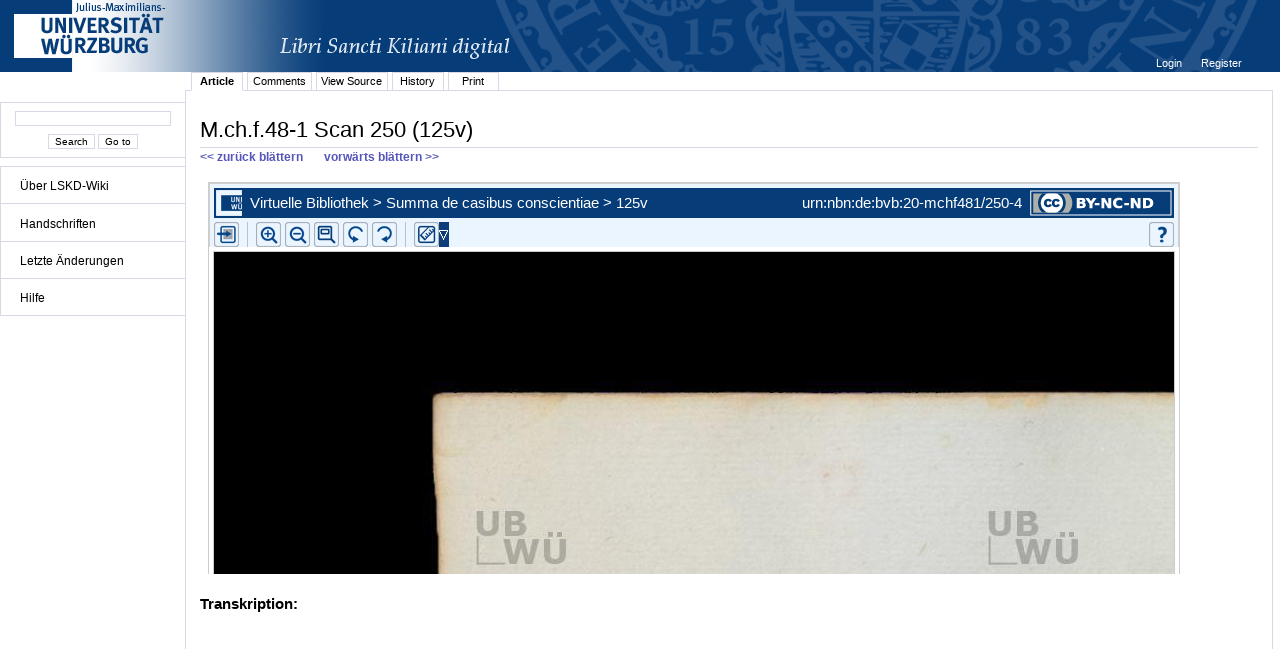

--- FILE ---
content_type: text/html;charset=UTF-8
request_url: http://vb.uni-wuerzburg.de/jamwiki/en/M.ch.f.48-1_Scan_250_%28125v%29
body_size: 8327
content:


















<!DOCTYPE html PUBLIC "-//W3C//DTD XHTML 1.0 Transitional//EN" "http://www.w3.org/TR/xhtml1/DTD/xhtml1-transitional.dtd">
<html xmlns="http://www.w3.org/1999/xhtml">
<head>
	<title>









M.ch.f.48-1 Scan 250 (125v)
 - LSKD-Wiki</title>
	<meta http-equiv="Content-Type" content="text/html; charset=utf-8" />
	<meta name="DC.Title" content="









M.ch.f.48-1 Scan 250 (125v)
 - LSKD-Wiki" />


	<link rel="start" title="Libri Sancti Kiliani digital - Wiki" href="/jamwiki/en/Libri_Sancti_Kiliani_digital_-_Wiki" />
	<link rel="home" title="Libri Sancti Kiliani digital - Wiki" href="/jamwiki/en/Libri_Sancti_Kiliani_digital_-_Wiki" />



	
	<link rel="alternate" type="application/x-wiki" title="Click to edit M.ch.f.48-1 Scan 250 (125v)" href="/jamwiki/en/Special:Edit?topic=M.ch.f.48-1_Scan_250_%28125v%29"/>


	
	<link rel="alternate" type="application/rss+xml" title="Wiki Recent Changes (en): Recent Changes" href="/jamwiki/en/Special:RecentChangesFeed" />
	<link rel="alternate" type="application/rss+xml" title="Wiki Recent Changes (en): Recent Changes including minor changes" href="/jamwiki/en/Special:RecentChangesFeed?minorEdits=true" />
	<link rel="alternate" type="application/rss+xml" title="Wiki Recent Changes (en): Recent Changes linking to changed version" href="/jamwiki/en/Special:RecentChangesFeed?linkToVersion=true" />
	<link rel="alternate" type="application/rss+xml" title="Wiki Recent Changes (en): Recent Changes including minor changes and linking to changed version" href="/jamwiki/en/Special:RecentChangesFeed?minorEdits=true&amp;linkToVersion=true" />

	<link href="/jamwiki/en/jamwiki.css?19561" type="text/css" rel="stylesheet" />
	<script type="text/javascript" src="/jamwiki/js/jamwiki.js;jsessionid=F76773A79306A55011FED4187E6B867C?1335443455000"></script>
</head>
<body>

<div id="wiki-page">
	<div id="logo">
	
	
	<a class="logo" href="http://www.libri-kiliani.eu/" target="_blank"><img border="0" src="/jamwiki/images/banner_franconica-online_lskd_big_d.png;jsessionid=F76773A79306A55011FED4187E6B867C" alt="" /></a>
	</div>
<div id="wiki-navigation">
	<br />
	<div id="nav-search" class="portlet">
	<form method="get" action="/jamwiki/en/Special:Search">
	<input type="text" name="text" value="" />
	<br />
	<input type="submit" name="search" value='Search'/>
	<input type="submit" name="jumpto" value='Go to'/>
	</form>
	</div>
	
	<div id="nav-menu" class="portlet">
	<ul>
<li><a href="/jamwiki/en/Libri_Sancti_Kiliani_digital_-_Wiki" title="Libri Sancti Kiliani digital - Wiki">&Uuml;ber LSKD-Wiki</a></li>
</ul>
<hr />
<ul>
<li><a href="/jamwiki/en/Category:Handschriften" title="Category:Handschriften">Handschriften</a></li>
</ul>
<hr />
<ul>
<li><a href="/jamwiki/en/Special:RecentChanges" title="Special:RecentChanges">Letzte &Auml;nderungen</a></li>
</ul>
<hr />
<ul>
<li><a href="/jamwiki/en/Category:Hilfe" title="Category:Hilfe">Hilfe</a></li>
</ul>
<hr />

	</div>
	
	
	
</div>
<div id="wiki-content">
	

<div id="user-menu"><ul>

	<li><a href="/jamwiki/en/Special:Login?returnto=M.ch.f.48-1_Scan_250_%28125v%29" title="Special:Login">









Login
</a></li>

	<li><a href="/jamwiki/en/Special:Account" title="Special:Account">









Register
</a></li>

</ul></div>
<div class="clear"></div>

	
<ul id="tab_menu" class="tab-menu">

	
	
	
	<li class="active"><a href="/jamwiki/en/M.ch.f.48-1_Scan_250_%28125v%29" title="M.ch.f.48-1 Scan 250 (125v)">









Article
</a></li>

	
	
	
	<li><a href="/jamwiki/en/Special:Edit?topic=Comments:M.ch.f.48-1_Scan_250_%28125v%29" class="edit" title="Comments:M.ch.f.48-1 Scan 250 (125v)">









Comments
</a></li>

	
	
	
	<li><a href="/jamwiki/en/Special:Source?topic=M.ch.f.48-1_Scan_250_%28125v%29" title="Special:Source">









View Source
</a></li>

	
	
	
	<li><a href="/jamwiki/en/Special:History?topic=M.ch.f.48-1_Scan_250_%28125v%29" title="Special:History">









History
</a></li>

	
	
	<li><a href="/jamwiki/en/Special:Print?topic=M.ch.f.48-1_Scan_250_%28125v%29" title="Special:Print">









Print
</a></li>
	

</ul>

	<div id="contents" >
	<h1 id="contents-header">









M.ch.f.48-1 Scan 250 (125v)
</h1>
	
	<a href="http://vb.uni-wuerzburg.de/jamwiki/en/M.ch.f.48-1 Scan 249 (125r)#contents-header" TITLE="Zurückblättern"><b><< zurück blättern</b></a>
	&nbsp;&nbsp;&nbsp;&nbsp;&nbsp;
	<a href="http://vb.uni-wuerzburg.de/jamwiki/en/M.ch.f.48-1 Scan 251 (126r)#contents-header" TITLE="Vorblättern"><b> vorwärts blättern >></b></a>
	
	


	




















<meta http-equiv="X-UA-Compatible" content="IE=8" />

	
		
			<div id="content-article">
				<div id="leftcolumn">
								
				<!-- externe Version - FM neben Transkription -->
				<!-- Stylesheet:
					#leftcolumn {
  						width: 640px;
  						float: left;
 					}
					#rightcolumn {
   						margin-left: 640px;
   						font: 100% sans-serif, tahoma;
 					}
				
				<iFrame
						src="http://vb.uni-wuerzburg.de/ub/foliomagnifier.html?sig=mchf481&page=250&pageBox=0&minViewportWidth=640&minViewportHeight=600"
						style="height: 600px; width: 640px; border: none;">
					<p>iFrames not supported.</p>
				</iFrame>
				 -->
				<!-- externe Version - FM über Transkription -->
				<!-- Stylesheet:
					#leftcolumn {
  						width: 100%;
  						height: 400px;
  						float: none;
 					}
					#rightcolumn {
   						margin-left: 0;
   						font: 100% sans-serif, tahoma;
   						height: 50%;
   						width: 100%;
 					}
 					#topiccontentscroll {
 						overflow: auto;
 						height: 320px;
				 -->
				<iFrame
						src="http://vb.uni-wuerzburg.de/ub/foliomagnifier.html?sig=mchf481&page=250&pageBox=0&minViewportWidth=640&minViewportHeight=400&z=0"
						style="height: 400px; width: 100%; border: none;">
					<p>iFrames not supported.</p>
				</iFrame>			
				
				<!-- interne Version
				<iFrame
						src="http://vb-intern.informatik.uni-wuerzburg.de:8091/ub/foliomagnifier.html?sig=mchf481&page=250&pageBox=0&minViewportWidth=640&minViewportHeight=963"
						style="height: 600px; width: 640px; border: none;">
					<p>iFrames not supported.</p>
				</iFrame> -->
				
				<!-- localhost mit Tunneling auf interne Version
					<iFrame
						src="http://localhost:8091/ub/vb/:/foliomagnifier.html?sig=mchf481&page=250&pageBox=0&minViewportWidth=640&minViewportHeight=600"
						style="height: 600px; width: 640px; border: none;">
						<p>iFrames not supported.</p>
					</iFrame>
				-->
				</div>
				<div id="rightcolumn"">
				
			<p style="font: 100% sans-serif, tahoma"><br />
			<b>Transkription:</b><br /><br />
			</p>
			   
			
			
				<div id="topiccontentscroll">
			
			
			
			
			</div>
			</div>
			<script type="text/javascript"> 
 			 var inhalt = document.getElementById('topiccontentscroll').innerHTML;
			</script>
			<div class="clear"></div>
			
		
		
			</div>
			<div class="clear"></div>
		
	
	


<script type="text/javascript">
function switchFont (Minuskel) {
  if (Minuskel == true){
	  document.getElementById('topiccontentscroll').style.fontFamily='InsulareMinuskel';
	  document.getElementById('topiccontentscroll').innerHTML = inhalt.toLowerCase();
  } else {
	  document.getElementById('topiccontentscroll').style.fontFamily='sans-serif,tahoma';
	  document.getElementById('topiccontentscroll').innerHTML = inhalt;
  }
}
</script>



	



	
		<div id="category-index"><a href="/jamwiki/en/Special:Categories" title="Special:Categories">Categories</a>:
		
			<a href="/jamwiki/en/Category:M.ch.f.48-1" title="Category:M.ch.f.48-1">M.ch.f.48-1</a>
		
		</div>
		<div class="clear"></div>
	



	<br />
	</div>
</div>
<div id="wiki-footer">
	<div id="footer-custom"><p>&copy; Universit&auml;tsbibliothek W&uuml;rzburg 2012.</p>
<p>Am Hubland 97074 W&uuml;rzburg</p>
<p>Telefon: 0931/31 85943 Telefax: 0931/31 85970</p></div>
	<div id="footer-logo"><a href="http://jamwiki.org/">JAMWiki</a> Version 1.2.0</div>
</div>
</div>



</body>
</html>



--- FILE ---
content_type: text/html;charset=UTF-8
request_url: http://vb.uni-wuerzburg.de/ub/foliomagnifier.html?sig=mchf481&page=250&pageBox=0&minViewportWidth=640&minViewportHeight=400&z=0
body_size: 215360
content:
<?xml version="1.0" encoding="UTF-8" ?>
<!DOCTYPE html
     PUBLIC "-//W3C//DTD XHTML 1.0 Transitional//EN"
     "http://www.w3.org/TR/xhtml1/DTD/xhtml1-transitional.dtd">     
<html xmlns="http://www.w3.org/1999/xhtml" xml:lang="en" lang="en">
<head>
	<meta http-equiv="Content-Type" content="text/html; charset=UTF-8" />
	
	<base href="http://vb.uni-wuerzburg.de/ub/" />
	<link rel="shortcut icon" href="fileadmin/sysimages/favicon.ico" />
	<link rel="icon" href="fileadmin/sysimages/favicon.ico" />
	<link href="css/stylesheet_print.css" type="text/css" rel="stylesheet" media="print" />
	<link rel="stylesheet" type="text/css" href="foliomagnifier/FolioMagnifier.css" />
	<link rel="stylesheet" type="text/css" href="leselupe/Leselupe.css" />

	<style type="text/css" media="screen">
	<!--		
	#menu_links a.current, #menu_links a.current:link, #menu_links a.current:visited { background-color: #063d79; color: #ffffff; }
	#mainnav { background-color: #696969; }
	#mainnav a:active, #mainnav a:hover, #mainnav a.active, #mainnav a.active:link, 
	#mainnav a.current, #mainnav a.current:link, #mainnav a.current:visited {background-color: #063d79; color: #ffffff;}
	-->
	</style>

	<title></title>
	<meta name="generator" content="Franconica CMS" />

	<script type="text/javascript" src="js/javascript_93077bb238.js"></script>
</head>
<body style="background-repeat:no-repeat;">

<div id="upperLeftAbsolutePosition" class="menu"><link rel="stylesheet" type="text/css" href="css/stylesheet_topo_fm.css" />
<script type="text/javascript" language="javascript" src="static/foliomagnifier/foliomagnifier.nocache.js"></script>

<script type="text/javascript">
	/* required */
	var Config = {
		resizable: "false",
		viewportWidth: "960",
		/* value before resizing disabled */
		/*viewportHeight: "480",*/
		viewportHeight: "600",
		minViewportWidth: "640",
		minViewportHeight: "400",
		adjustWindowSize: "true",
		enablePageMenu: "true",
		enableZoom: "true",
		enablePan: "true",
		enableRotate: "true",
		displayWatermark: "false",
		enableGoogleMaps:  "false",
		useSplitPanelForGoogleMaps:  "false",
		
			simpleMenuPanel: "false",
		
			useDefaultZoomFactors: "false",
		
			useDFGLogo: "false",
		
		usePageBox: "false",
		
		isUeberblender: "false"
		
	};
	
	var FolioData = {
		currentPage: "250",
		rootline:  "Virtuelle Bibliothek > Summa de casibus conscientiae > 125v",
		backToScanLink: "mchf481/pages/mchf481/250.html",
		bookJSON: "["+
		"{\"id\": \"49953330\", "+
		"\"contentUrl\": \"books/mchf481/folio-big/\","+
		"\"folios\": ["+ 
			"{ \"nr\": \"1\", \"dpi\": \"200\", \"baseName\": \"DE-20__M_ch_f_48-1__0001__0001r\", \"bookPageNr\": \"1r\", \"imgWidth\": \"1800\", \"imgHeight\": \"2773\", \"protected\": \"yes\", \"urn\": \"urn:nbn:de:bvb:20-mchf481/1-8\"},"+
			"{ \"nr\": \"2\", \"dpi\": \"200\", \"baseName\": \"DE-20__M_ch_f_48-1__0002__0001v\", \"bookPageNr\": \"1v\", \"imgWidth\": \"1800\", \"imgHeight\": \"2773\", \"protected\": \"yes\", \"urn\": \"urn:nbn:de:bvb:20-mchf481/2-3\"},"+
			"{ \"nr\": \"3\", \"dpi\": \"200\", \"baseName\": \"DE-20__M_ch_f_48-1__0003__0002r\", \"bookPageNr\": \"2r\", \"imgWidth\": \"1800\", \"imgHeight\": \"2773\", \"protected\": \"yes\", \"urn\": \"urn:nbn:de:bvb:20-mchf481/3-8\"},"+
			"{ \"nr\": \"4\", \"dpi\": \"200\", \"baseName\": \"DE-20__M_ch_f_48-1__0004__0002v\", \"bookPageNr\": \"2v\", \"imgWidth\": \"1800\", \"imgHeight\": \"2773\", \"protected\": \"yes\", \"urn\": \"urn:nbn:de:bvb:20-mchf481/4-4\"},"+
			"{ \"nr\": \"5\", \"dpi\": \"200\", \"baseName\": \"DE-20__M_ch_f_48-1__0005__0003r\", \"bookPageNr\": \"3r\", \"imgWidth\": \"1800\", \"imgHeight\": \"2773\", \"protected\": \"yes\", \"urn\": \"urn:nbn:de:bvb:20-mchf481/5-9\"},"+
			"{ \"nr\": \"6\", \"dpi\": \"200\", \"baseName\": \"DE-20__M_ch_f_48-1__0006__0003v\", \"bookPageNr\": \"3v\", \"imgWidth\": \"1800\", \"imgHeight\": \"2773\", \"protected\": \"yes\", \"urn\": \"urn:nbn:de:bvb:20-mchf481/6-4\"},"+
			"{ \"nr\": \"7\", \"dpi\": \"200\", \"baseName\": \"DE-20__M_ch_f_48-1__0007__0004r\", \"bookPageNr\": \"4r\", \"imgWidth\": \"1800\", \"imgHeight\": \"2773\", \"protected\": \"yes\", \"urn\": \"urn:nbn:de:bvb:20-mchf481/7-0\"},"+
			"{ \"nr\": \"8\", \"dpi\": \"200\", \"baseName\": \"DE-20__M_ch_f_48-1__0008__0004v\", \"bookPageNr\": \"4v\", \"imgWidth\": \"1800\", \"imgHeight\": \"2773\", \"protected\": \"yes\", \"urn\": \"urn:nbn:de:bvb:20-mchf481/8-5\"},"+
			"{ \"nr\": \"9\", \"dpi\": \"200\", \"baseName\": \"DE-20__M_ch_f_48-1__0009__0005r\", \"bookPageNr\": \"5r\", \"imgWidth\": \"1800\", \"imgHeight\": \"2773\", \"protected\": \"yes\", \"urn\": \"urn:nbn:de:bvb:20-mchf481/9-5\"},"+
			"{ \"nr\": \"10\", \"dpi\": \"200\", \"baseName\": \"DE-20__M_ch_f_48-1__0010__0005v\", \"bookPageNr\": \"5v\", \"imgWidth\": \"1800\", \"imgHeight\": \"2773\", \"protected\": \"yes\", \"urn\": \"urn:nbn:de:bvb:20-mchf481/10-4\"},"+
			"{ \"nr\": \"11\", \"dpi\": \"200\", \"baseName\": \"DE-20__M_ch_f_48-1__0011__0006r\", \"bookPageNr\": \"6r\", \"imgWidth\": \"1800\", \"imgHeight\": \"2773\", \"protected\": \"yes\", \"urn\": \"urn:nbn:de:bvb:20-mchf481/11-0\"},"+
			"{ \"nr\": \"12\", \"dpi\": \"200\", \"baseName\": \"DE-20__M_ch_f_48-1__0012__0006v\", \"bookPageNr\": \"6v\", \"imgWidth\": \"1800\", \"imgHeight\": \"2773\", \"protected\": \"yes\", \"urn\": \"urn:nbn:de:bvb:20-mchf481/12-5\"},"+
			"{ \"nr\": \"13\", \"dpi\": \"200\", \"baseName\": \"DE-20__M_ch_f_48-1__0013__0007r\", \"bookPageNr\": \"7r\", \"imgWidth\": \"1800\", \"imgHeight\": \"2773\", \"protected\": \"yes\", \"urn\": \"urn:nbn:de:bvb:20-mchf481/13-1\"},"+
			"{ \"nr\": \"14\", \"dpi\": \"200\", \"baseName\": \"DE-20__M_ch_f_48-1__0014__0007v\", \"bookPageNr\": \"7v\", \"imgWidth\": \"1800\", \"imgHeight\": \"2773\", \"protected\": \"yes\", \"urn\": \"urn:nbn:de:bvb:20-mchf481/14-6\"},"+
			"{ \"nr\": \"15\", \"dpi\": \"200\", \"baseName\": \"DE-20__M_ch_f_48-1__0015__0008r\", \"bookPageNr\": \"8r\", \"imgWidth\": \"1800\", \"imgHeight\": \"2773\", \"protected\": \"yes\", \"urn\": \"urn:nbn:de:bvb:20-mchf481/15-2\"},"+
			"{ \"nr\": \"16\", \"dpi\": \"200\", \"baseName\": \"DE-20__M_ch_f_48-1__0016__0008v\", \"bookPageNr\": \"8v\", \"imgWidth\": \"1800\", \"imgHeight\": \"2773\", \"protected\": \"yes\", \"urn\": \"urn:nbn:de:bvb:20-mchf481/16-7\"},"+
			"{ \"nr\": \"17\", \"dpi\": \"200\", \"baseName\": \"DE-20__M_ch_f_48-1__0017__0009r\", \"bookPageNr\": \"9r\", \"imgWidth\": \"1800\", \"imgHeight\": \"2773\", \"protected\": \"yes\", \"urn\": \"urn:nbn:de:bvb:20-mchf481/17-3\"},"+
			"{ \"nr\": \"18\", \"dpi\": \"200\", \"baseName\": \"DE-20__M_ch_f_48-1__0018__0009v\", \"bookPageNr\": \"9v\", \"imgWidth\": \"1800\", \"imgHeight\": \"2773\", \"protected\": \"yes\", \"urn\": \"urn:nbn:de:bvb:20-mchf481/18-8\"},"+
			"{ \"nr\": \"19\", \"dpi\": \"200\", \"baseName\": \"DE-20__M_ch_f_48-1__0019__0010r\", \"bookPageNr\": \"10r\", \"imgWidth\": \"1800\", \"imgHeight\": \"2773\", \"protected\": \"yes\", \"urn\": \"urn:nbn:de:bvb:20-mchf481/19-8\"},"+
			"{ \"nr\": \"20\", \"dpi\": \"200\", \"baseName\": \"DE-20__M_ch_f_48-1__0020__0010v\", \"bookPageNr\": \"10v\", \"imgWidth\": \"1800\", \"imgHeight\": \"2773\", \"protected\": \"yes\", \"urn\": \"urn:nbn:de:bvb:20-mchf481/20-0\"},"+
			"{ \"nr\": \"21\", \"dpi\": \"200\", \"baseName\": \"DE-20__M_ch_f_48-1__0021__0011r\", \"bookPageNr\": \"11r\", \"imgWidth\": \"1800\", \"imgHeight\": \"2773\", \"protected\": \"yes\", \"urn\": \"urn:nbn:de:bvb:20-mchf481/21-5\"},"+
			"{ \"nr\": \"22\", \"dpi\": \"200\", \"baseName\": \"DE-20__M_ch_f_48-1__0022__0011v\", \"bookPageNr\": \"11v\", \"imgWidth\": \"1800\", \"imgHeight\": \"2773\", \"protected\": \"yes\", \"urn\": \"urn:nbn:de:bvb:20-mchf481/22-1\"},"+
			"{ \"nr\": \"23\", \"dpi\": \"200\", \"baseName\": \"DE-20__M_ch_f_48-1__0023__0012r\", \"bookPageNr\": \"12r\", \"imgWidth\": \"1800\", \"imgHeight\": \"2773\", \"protected\": \"yes\", \"urn\": \"urn:nbn:de:bvb:20-mchf481/23-6\"},"+
			"{ \"nr\": \"24\", \"dpi\": \"200\", \"baseName\": \"DE-20__M_ch_f_48-1__0024__0012v\", \"bookPageNr\": \"12v\", \"imgWidth\": \"1800\", \"imgHeight\": \"2773\", \"protected\": \"yes\", \"urn\": \"urn:nbn:de:bvb:20-mchf481/24-2\"},"+
			"{ \"nr\": \"25\", \"dpi\": \"200\", \"baseName\": \"DE-20__M_ch_f_48-1__0025__0013r\", \"bookPageNr\": \"13r\", \"imgWidth\": \"1800\", \"imgHeight\": \"2773\", \"protected\": \"yes\", \"urn\": \"urn:nbn:de:bvb:20-mchf481/25-7\"},"+
			"{ \"nr\": \"26\", \"dpi\": \"200\", \"baseName\": \"DE-20__M_ch_f_48-1__0026__0013v\", \"bookPageNr\": \"13v\", \"imgWidth\": \"1800\", \"imgHeight\": \"2773\", \"protected\": \"yes\", \"urn\": \"urn:nbn:de:bvb:20-mchf481/26-2\"},"+
			"{ \"nr\": \"27\", \"dpi\": \"200\", \"baseName\": \"DE-20__M_ch_f_48-1__0027__0014r\", \"bookPageNr\": \"14r\", \"imgWidth\": \"1800\", \"imgHeight\": \"2773\", \"protected\": \"yes\", \"urn\": \"urn:nbn:de:bvb:20-mchf481/27-8\"},"+
			"{ \"nr\": \"28\", \"dpi\": \"200\", \"baseName\": \"DE-20__M_ch_f_48-1__0028__0014v\", \"bookPageNr\": \"14v\", \"imgWidth\": \"1800\", \"imgHeight\": \"2773\", \"protected\": \"yes\", \"urn\": \"urn:nbn:de:bvb:20-mchf481/28-3\"},"+
			"{ \"nr\": \"29\", \"dpi\": \"200\", \"baseName\": \"DE-20__M_ch_f_48-1__0029__0015r\", \"bookPageNr\": \"15r\", \"imgWidth\": \"1800\", \"imgHeight\": \"2773\", \"protected\": \"yes\", \"urn\": \"urn:nbn:de:bvb:20-mchf481/29-3\"},"+
			"{ \"nr\": \"30\", \"dpi\": \"200\", \"baseName\": \"DE-20__M_ch_f_48-1__0030__0015v\", \"bookPageNr\": \"15v\", \"imgWidth\": \"1800\", \"imgHeight\": \"2773\", \"protected\": \"yes\", \"urn\": \"urn:nbn:de:bvb:20-mchf481/30-5\"},"+
			"{ \"nr\": \"31\", \"dpi\": \"200\", \"baseName\": \"DE-20__M_ch_f_48-1__0031__0016r\", \"bookPageNr\": \"16r\", \"imgWidth\": \"1800\", \"imgHeight\": \"2773\", \"protected\": \"yes\", \"urn\": \"urn:nbn:de:bvb:20-mchf481/31-1\"},"+
			"{ \"nr\": \"32\", \"dpi\": \"200\", \"baseName\": \"DE-20__M_ch_f_48-1__0032__0016v\", \"bookPageNr\": \"16v\", \"imgWidth\": \"1800\", \"imgHeight\": \"2773\", \"protected\": \"yes\", \"urn\": \"urn:nbn:de:bvb:20-mchf481/32-6\"},"+
			"{ \"nr\": \"33\", \"dpi\": \"200\", \"baseName\": \"DE-20__M_ch_f_48-1__0033__0017r\", \"bookPageNr\": \"17r\", \"imgWidth\": \"1800\", \"imgHeight\": \"2773\", \"protected\": \"yes\", \"urn\": \"urn:nbn:de:bvb:20-mchf481/33-1\"},"+
			"{ \"nr\": \"34\", \"dpi\": \"200\", \"baseName\": \"DE-20__M_ch_f_48-1__0034__0017v\", \"bookPageNr\": \"17v\", \"imgWidth\": \"1800\", \"imgHeight\": \"2773\", \"protected\": \"yes\", \"urn\": \"urn:nbn:de:bvb:20-mchf481/34-7\"},"+
			"{ \"nr\": \"35\", \"dpi\": \"200\", \"baseName\": \"DE-20__M_ch_f_48-1__0035__0018r\", \"bookPageNr\": \"18r\", \"imgWidth\": \"1800\", \"imgHeight\": \"2773\", \"protected\": \"yes\", \"urn\": \"urn:nbn:de:bvb:20-mchf481/35-2\"},"+
			"{ \"nr\": \"36\", \"dpi\": \"200\", \"baseName\": \"DE-20__M_ch_f_48-1__0036__0018v\", \"bookPageNr\": \"18v\", \"imgWidth\": \"1800\", \"imgHeight\": \"2773\", \"protected\": \"yes\", \"urn\": \"urn:nbn:de:bvb:20-mchf481/36-8\"},"+
			"{ \"nr\": \"37\", \"dpi\": \"200\", \"baseName\": \"DE-20__M_ch_f_48-1__0037__0019r\", \"bookPageNr\": \"19r\", \"imgWidth\": \"1800\", \"imgHeight\": \"2773\", \"protected\": \"yes\", \"urn\": \"urn:nbn:de:bvb:20-mchf481/37-3\"},"+
			"{ \"nr\": \"38\", \"dpi\": \"200\", \"baseName\": \"DE-20__M_ch_f_48-1__0038__0019v\", \"bookPageNr\": \"19v\", \"imgWidth\": \"1800\", \"imgHeight\": \"2773\", \"protected\": \"yes\", \"urn\": \"urn:nbn:de:bvb:20-mchf481/38-9\"},"+
			"{ \"nr\": \"39\", \"dpi\": \"200\", \"baseName\": \"DE-20__M_ch_f_48-1__0039__0020r\", \"bookPageNr\": \"20r\", \"imgWidth\": \"1800\", \"imgHeight\": \"2773\", \"protected\": \"yes\", \"urn\": \"urn:nbn:de:bvb:20-mchf481/39-8\"},"+
			"{ \"nr\": \"40\", \"dpi\": \"200\", \"baseName\": \"DE-20__M_ch_f_48-1__0040__0020v\", \"bookPageNr\": \"20v\", \"imgWidth\": \"1800\", \"imgHeight\": \"2773\", \"protected\": \"yes\", \"urn\": \"urn:nbn:de:bvb:20-mchf481/40-0\"},"+
			"{ \"nr\": \"41\", \"dpi\": \"200\", \"baseName\": \"DE-20__M_ch_f_48-1__0041__0021r\", \"bookPageNr\": \"21r\", \"imgWidth\": \"1800\", \"imgHeight\": \"2773\", \"protected\": \"yes\", \"urn\": \"urn:nbn:de:bvb:20-mchf481/41-6\"},"+
			"{ \"nr\": \"42\", \"dpi\": \"200\", \"baseName\": \"DE-20__M_ch_f_48-1__0042__0021v\", \"bookPageNr\": \"21v\", \"imgWidth\": \"1800\", \"imgHeight\": \"2773\", \"protected\": \"yes\", \"urn\": \"urn:nbn:de:bvb:20-mchf481/42-1\"},"+
			"{ \"nr\": \"43\", \"dpi\": \"200\", \"baseName\": \"DE-20__M_ch_f_48-1__0043__0022r\", \"bookPageNr\": \"22r\", \"imgWidth\": \"1800\", \"imgHeight\": \"2773\", \"protected\": \"yes\", \"urn\": \"urn:nbn:de:bvb:20-mchf481/43-7\"},"+
			"{ \"nr\": \"44\", \"dpi\": \"200\", \"baseName\": \"DE-20__M_ch_f_48-1__0044__0022v\", \"bookPageNr\": \"22v\", \"imgWidth\": \"1800\", \"imgHeight\": \"2773\", \"protected\": \"yes\", \"urn\": \"urn:nbn:de:bvb:20-mchf481/44-2\"},"+
			"{ \"nr\": \"45\", \"dpi\": \"200\", \"baseName\": \"DE-20__M_ch_f_48-1__0045__0023r\", \"bookPageNr\": \"23r\", \"imgWidth\": \"1800\", \"imgHeight\": \"2773\", \"protected\": \"yes\", \"urn\": \"urn:nbn:de:bvb:20-mchf481/45-8\"},"+
			"{ \"nr\": \"46\", \"dpi\": \"200\", \"baseName\": \"DE-20__M_ch_f_48-1__0046__0023v\", \"bookPageNr\": \"23v\", \"imgWidth\": \"1800\", \"imgHeight\": \"2773\", \"protected\": \"yes\", \"urn\": \"urn:nbn:de:bvb:20-mchf481/46-3\"},"+
			"{ \"nr\": \"47\", \"dpi\": \"200\", \"baseName\": \"DE-20__M_ch_f_48-1__0047__0024r\", \"bookPageNr\": \"24r\", \"imgWidth\": \"1800\", \"imgHeight\": \"2773\", \"protected\": \"yes\", \"urn\": \"urn:nbn:de:bvb:20-mchf481/47-9\"},"+
			"{ \"nr\": \"48\", \"dpi\": \"200\", \"baseName\": \"DE-20__M_ch_f_48-1__0048__0024v\", \"bookPageNr\": \"24v\", \"imgWidth\": \"1800\", \"imgHeight\": \"2773\", \"protected\": \"yes\", \"urn\": \"urn:nbn:de:bvb:20-mchf481/48-4\"},"+
			"{ \"nr\": \"49\", \"dpi\": \"200\", \"baseName\": \"DE-20__M_ch_f_48-1__0049__0025r\", \"bookPageNr\": \"25r\", \"imgWidth\": \"1800\", \"imgHeight\": \"2773\", \"protected\": \"yes\", \"urn\": \"urn:nbn:de:bvb:20-mchf481/49-4\"},"+
			"{ \"nr\": \"50\", \"dpi\": \"200\", \"baseName\": \"DE-20__M_ch_f_48-1__0050__0025v\", \"bookPageNr\": \"25v\", \"imgWidth\": \"1800\", \"imgHeight\": \"2773\", \"protected\": \"yes\", \"urn\": \"urn:nbn:de:bvb:20-mchf481/50-6\"},"+
			"{ \"nr\": \"51\", \"dpi\": \"200\", \"baseName\": \"DE-20__M_ch_f_48-1__0051__0026r\", \"bookPageNr\": \"26r\", \"imgWidth\": \"1800\", \"imgHeight\": \"2773\", \"protected\": \"yes\", \"urn\": \"urn:nbn:de:bvb:20-mchf481/51-1\"},"+
			"{ \"nr\": \"52\", \"dpi\": \"200\", \"baseName\": \"DE-20__M_ch_f_48-1__0052__0026v\", \"bookPageNr\": \"26v\", \"imgWidth\": \"1800\", \"imgHeight\": \"2773\", \"protected\": \"yes\", \"urn\": \"urn:nbn:de:bvb:20-mchf481/52-7\"},"+
			"{ \"nr\": \"53\", \"dpi\": \"200\", \"baseName\": \"DE-20__M_ch_f_48-1__0053__0027r\", \"bookPageNr\": \"27r\", \"imgWidth\": \"1800\", \"imgHeight\": \"2773\", \"protected\": \"yes\", \"urn\": \"urn:nbn:de:bvb:20-mchf481/53-2\"},"+
			"{ \"nr\": \"54\", \"dpi\": \"200\", \"baseName\": \"DE-20__M_ch_f_48-1__0054__0027v\", \"bookPageNr\": \"27v\", \"imgWidth\": \"1800\", \"imgHeight\": \"2773\", \"protected\": \"yes\", \"urn\": \"urn:nbn:de:bvb:20-mchf481/54-8\"},"+
			"{ \"nr\": \"55\", \"dpi\": \"200\", \"baseName\": \"DE-20__M_ch_f_48-1__0055__0028r\", \"bookPageNr\": \"28r\", \"imgWidth\": \"1800\", \"imgHeight\": \"2773\", \"protected\": \"yes\", \"urn\": \"urn:nbn:de:bvb:20-mchf481/55-3\"},"+
			"{ \"nr\": \"56\", \"dpi\": \"200\", \"baseName\": \"DE-20__M_ch_f_48-1__0056__0028v\", \"bookPageNr\": \"28v\", \"imgWidth\": \"1800\", \"imgHeight\": \"2773\", \"protected\": \"yes\", \"urn\": \"urn:nbn:de:bvb:20-mchf481/56-8\"},"+
			"{ \"nr\": \"57\", \"dpi\": \"200\", \"baseName\": \"DE-20__M_ch_f_48-1__0057__0029r\", \"bookPageNr\": \"29r\", \"imgWidth\": \"1800\", \"imgHeight\": \"2773\", \"protected\": \"yes\", \"urn\": \"urn:nbn:de:bvb:20-mchf481/57-4\"},"+
			"{ \"nr\": \"58\", \"dpi\": \"200\", \"baseName\": \"DE-20__M_ch_f_48-1__0058__0029v\", \"bookPageNr\": \"29v\", \"imgWidth\": \"1800\", \"imgHeight\": \"2773\", \"protected\": \"yes\", \"urn\": \"urn:nbn:de:bvb:20-mchf481/58-9\"},"+
			"{ \"nr\": \"59\", \"dpi\": \"200\", \"baseName\": \"DE-20__M_ch_f_48-1__0059__0030r\", \"bookPageNr\": \"30r\", \"imgWidth\": \"1800\", \"imgHeight\": \"2773\", \"protected\": \"yes\", \"urn\": \"urn:nbn:de:bvb:20-mchf481/59-9\"},"+
			"{ \"nr\": \"60\", \"dpi\": \"200\", \"baseName\": \"DE-20__M_ch_f_48-1__0060__0030v\", \"bookPageNr\": \"30v\", \"imgWidth\": \"1800\", \"imgHeight\": \"2773\", \"protected\": \"yes\", \"urn\": \"urn:nbn:de:bvb:20-mchf481/60-1\"},"+
			"{ \"nr\": \"61\", \"dpi\": \"200\", \"baseName\": \"DE-20__M_ch_f_48-1__0061__0031r\", \"bookPageNr\": \"31r\", \"imgWidth\": \"1800\", \"imgHeight\": \"2773\", \"protected\": \"yes\", \"urn\": \"urn:nbn:de:bvb:20-mchf481/61-7\"},"+
			"{ \"nr\": \"62\", \"dpi\": \"200\", \"baseName\": \"DE-20__M_ch_f_48-1__0062__0031v\", \"bookPageNr\": \"31v\", \"imgWidth\": \"1800\", \"imgHeight\": \"2773\", \"protected\": \"yes\", \"urn\": \"urn:nbn:de:bvb:20-mchf481/62-2\"},"+
			"{ \"nr\": \"63\", \"dpi\": \"200\", \"baseName\": \"DE-20__M_ch_f_48-1__0063__0032r\", \"bookPageNr\": \"32r\", \"imgWidth\": \"1800\", \"imgHeight\": \"2773\", \"protected\": \"yes\", \"urn\": \"urn:nbn:de:bvb:20-mchf481/63-7\"},"+
			"{ \"nr\": \"64\", \"dpi\": \"200\", \"baseName\": \"DE-20__M_ch_f_48-1__0064__0032v\", \"bookPageNr\": \"32v\", \"imgWidth\": \"1800\", \"imgHeight\": \"2773\", \"protected\": \"yes\", \"urn\": \"urn:nbn:de:bvb:20-mchf481/64-3\"},"+
			"{ \"nr\": \"65\", \"dpi\": \"200\", \"baseName\": \"DE-20__M_ch_f_48-1__0065__0033r\", \"bookPageNr\": \"33r\", \"imgWidth\": \"1800\", \"imgHeight\": \"2773\", \"protected\": \"yes\", \"urn\": \"urn:nbn:de:bvb:20-mchf481/65-8\"},"+
			"{ \"nr\": \"66\", \"dpi\": \"200\", \"baseName\": \"DE-20__M_ch_f_48-1__0066__0033v\", \"bookPageNr\": \"33v\", \"imgWidth\": \"1800\", \"imgHeight\": \"2773\", \"protected\": \"yes\", \"urn\": \"urn:nbn:de:bvb:20-mchf481/66-4\"},"+
			"{ \"nr\": \"67\", \"dpi\": \"200\", \"baseName\": \"DE-20__M_ch_f_48-1__0067__0034r\", \"bookPageNr\": \"34r\", \"imgWidth\": \"1800\", \"imgHeight\": \"2773\", \"protected\": \"yes\", \"urn\": \"urn:nbn:de:bvb:20-mchf481/67-9\"},"+
			"{ \"nr\": \"68\", \"dpi\": \"200\", \"baseName\": \"DE-20__M_ch_f_48-1__0068__0034v\", \"bookPageNr\": \"34v\", \"imgWidth\": \"1800\", \"imgHeight\": \"2773\", \"protected\": \"yes\", \"urn\": \"urn:nbn:de:bvb:20-mchf481/68-5\"},"+
			"{ \"nr\": \"69\", \"dpi\": \"200\", \"baseName\": \"DE-20__M_ch_f_48-1__0069__0035r\", \"bookPageNr\": \"35r\", \"imgWidth\": \"1800\", \"imgHeight\": \"2773\", \"protected\": \"yes\", \"urn\": \"urn:nbn:de:bvb:20-mchf481/69-4\"},"+
			"{ \"nr\": \"70\", \"dpi\": \"200\", \"baseName\": \"DE-20__M_ch_f_48-1__0070__0035v\", \"bookPageNr\": \"35v\", \"imgWidth\": \"1800\", \"imgHeight\": \"2773\", \"protected\": \"yes\", \"urn\": \"urn:nbn:de:bvb:20-mchf481/70-6\"},"+
			"{ \"nr\": \"71\", \"dpi\": \"200\", \"baseName\": \"DE-20__M_ch_f_48-1__0071__0036r\", \"bookPageNr\": \"36r\", \"imgWidth\": \"1800\", \"imgHeight\": \"2773\", \"protected\": \"yes\", \"urn\": \"urn:nbn:de:bvb:20-mchf481/71-2\"},"+
			"{ \"nr\": \"72\", \"dpi\": \"200\", \"baseName\": \"DE-20__M_ch_f_48-1__0072__0036v\", \"bookPageNr\": \"36v\", \"imgWidth\": \"1800\", \"imgHeight\": \"2773\", \"protected\": \"yes\", \"urn\": \"urn:nbn:de:bvb:20-mchf481/72-7\"},"+
			"{ \"nr\": \"73\", \"dpi\": \"200\", \"baseName\": \"DE-20__M_ch_f_48-1__0073__0037r\", \"bookPageNr\": \"37r\", \"imgWidth\": \"1800\", \"imgHeight\": \"2773\", \"protected\": \"yes\", \"urn\": \"urn:nbn:de:bvb:20-mchf481/73-3\"},"+
			"{ \"nr\": \"74\", \"dpi\": \"200\", \"baseName\": \"DE-20__M_ch_f_48-1__0074__0037v\", \"bookPageNr\": \"37v\", \"imgWidth\": \"1800\", \"imgHeight\": \"2773\", \"protected\": \"yes\", \"urn\": \"urn:nbn:de:bvb:20-mchf481/74-8\"},"+
			"{ \"nr\": \"75\", \"dpi\": \"200\", \"baseName\": \"DE-20__M_ch_f_48-1__0075__0038r\", \"bookPageNr\": \"38r\", \"imgWidth\": \"1800\", \"imgHeight\": \"2773\", \"protected\": \"yes\", \"urn\": \"urn:nbn:de:bvb:20-mchf481/75-4\"},"+
			"{ \"nr\": \"76\", \"dpi\": \"200\", \"baseName\": \"DE-20__M_ch_f_48-1__0076__0038v\", \"bookPageNr\": \"38v\", \"imgWidth\": \"1800\", \"imgHeight\": \"2773\", \"protected\": \"yes\", \"urn\": \"urn:nbn:de:bvb:20-mchf481/76-9\"},"+
			"{ \"nr\": \"77\", \"dpi\": \"200\", \"baseName\": \"DE-20__M_ch_f_48-1__0077__0039r\", \"bookPageNr\": \"39r\", \"imgWidth\": \"1800\", \"imgHeight\": \"2773\", \"protected\": \"yes\", \"urn\": \"urn:nbn:de:bvb:20-mchf481/77-5\"},"+
			"{ \"nr\": \"78\", \"dpi\": \"200\", \"baseName\": \"DE-20__M_ch_f_48-1__0078__0039v\", \"bookPageNr\": \"39v\", \"imgWidth\": \"1800\", \"imgHeight\": \"2773\", \"protected\": \"yes\", \"urn\": \"urn:nbn:de:bvb:20-mchf481/78-0\"},"+
			"{ \"nr\": \"79\", \"dpi\": \"200\", \"baseName\": \"DE-20__M_ch_f_48-1__0079__0040r\", \"bookPageNr\": \"40r\", \"imgWidth\": \"1800\", \"imgHeight\": \"2773\", \"protected\": \"yes\", \"urn\": \"urn:nbn:de:bvb:20-mchf481/79-0\"},"+
			"{ \"nr\": \"80\", \"dpi\": \"200\", \"baseName\": \"DE-20__M_ch_f_48-1__0080__0040v\", \"bookPageNr\": \"40v\", \"imgWidth\": \"1800\", \"imgHeight\": \"2773\", \"protected\": \"yes\", \"urn\": \"urn:nbn:de:bvb:20-mchf481/80-2\"},"+
			"{ \"nr\": \"81\", \"dpi\": \"200\", \"baseName\": \"DE-20__M_ch_f_48-1__0081__0041r\", \"bookPageNr\": \"41r\", \"imgWidth\": \"1800\", \"imgHeight\": \"2773\", \"protected\": \"yes\", \"urn\": \"urn:nbn:de:bvb:20-mchf481/81-7\"},"+
			"{ \"nr\": \"82\", \"dpi\": \"200\", \"baseName\": \"DE-20__M_ch_f_48-1__0082__0041v\", \"bookPageNr\": \"41v\", \"imgWidth\": \"1800\", \"imgHeight\": \"2773\", \"protected\": \"yes\", \"urn\": \"urn:nbn:de:bvb:20-mchf481/82-3\"},"+
			"{ \"nr\": \"83\", \"dpi\": \"200\", \"baseName\": \"DE-20__M_ch_f_48-1__0083__0042r\", \"bookPageNr\": \"42r\", \"imgWidth\": \"1800\", \"imgHeight\": \"2773\", \"protected\": \"yes\", \"urn\": \"urn:nbn:de:bvb:20-mchf481/83-8\"},"+
			"{ \"nr\": \"84\", \"dpi\": \"200\", \"baseName\": \"DE-20__M_ch_f_48-1__0084__0042v\", \"bookPageNr\": \"42v\", \"imgWidth\": \"1800\", \"imgHeight\": \"2773\", \"protected\": \"yes\", \"urn\": \"urn:nbn:de:bvb:20-mchf481/84-4\"},"+
			"{ \"nr\": \"85\", \"dpi\": \"200\", \"baseName\": \"DE-20__M_ch_f_48-1__0085__0043r\", \"bookPageNr\": \"43r\", \"imgWidth\": \"1800\", \"imgHeight\": \"2773\", \"protected\": \"yes\", \"urn\": \"urn:nbn:de:bvb:20-mchf481/85-9\"},"+
			"{ \"nr\": \"86\", \"dpi\": \"200\", \"baseName\": \"DE-20__M_ch_f_48-1__0086__0043v\", \"bookPageNr\": \"43v\", \"imgWidth\": \"1800\", \"imgHeight\": \"2773\", \"protected\": \"yes\", \"urn\": \"urn:nbn:de:bvb:20-mchf481/86-4\"},"+
			"{ \"nr\": \"87\", \"dpi\": \"200\", \"baseName\": \"DE-20__M_ch_f_48-1__0087__0044r\", \"bookPageNr\": \"44r\", \"imgWidth\": \"1800\", \"imgHeight\": \"2773\", \"protected\": \"yes\", \"urn\": \"urn:nbn:de:bvb:20-mchf481/87-0\"},"+
			"{ \"nr\": \"88\", \"dpi\": \"200\", \"baseName\": \"DE-20__M_ch_f_48-1__0088__0044v\", \"bookPageNr\": \"44v\", \"imgWidth\": \"1800\", \"imgHeight\": \"2773\", \"protected\": \"yes\", \"urn\": \"urn:nbn:de:bvb:20-mchf481/88-5\"},"+
			"{ \"nr\": \"89\", \"dpi\": \"200\", \"baseName\": \"DE-20__M_ch_f_48-1__0089__0045r\", \"bookPageNr\": \"45r\", \"imgWidth\": \"1800\", \"imgHeight\": \"2773\", \"protected\": \"yes\", \"urn\": \"urn:nbn:de:bvb:20-mchf481/89-5\"},"+
			"{ \"nr\": \"90\", \"dpi\": \"200\", \"baseName\": \"DE-20__M_ch_f_48-1__0090__0045v\", \"bookPageNr\": \"45v\", \"imgWidth\": \"1800\", \"imgHeight\": \"2773\", \"protected\": \"yes\", \"urn\": \"urn:nbn:de:bvb:20-mchf481/90-2\"},"+
			"{ \"nr\": \"91\", \"dpi\": \"200\", \"baseName\": \"DE-20__M_ch_f_48-1__0091__0046r\", \"bookPageNr\": \"46r\", \"imgWidth\": \"1800\", \"imgHeight\": \"2773\", \"protected\": \"yes\", \"urn\": \"urn:nbn:de:bvb:20-mchf481/91-8\"},"+
			"{ \"nr\": \"92\", \"dpi\": \"200\", \"baseName\": \"DE-20__M_ch_f_48-1__0092__0046v\", \"bookPageNr\": \"46v\", \"imgWidth\": \"1800\", \"imgHeight\": \"2773\", \"protected\": \"yes\", \"urn\": \"urn:nbn:de:bvb:20-mchf481/92-3\"},"+
			"{ \"nr\": \"93\", \"dpi\": \"200\", \"baseName\": \"DE-20__M_ch_f_48-1__0093__0047r\", \"bookPageNr\": \"47r\", \"imgWidth\": \"1800\", \"imgHeight\": \"2773\", \"protected\": \"yes\", \"urn\": \"urn:nbn:de:bvb:20-mchf481/93-9\"},"+
			"{ \"nr\": \"94\", \"dpi\": \"200\", \"baseName\": \"DE-20__M_ch_f_48-1__0094__0047v\", \"bookPageNr\": \"47v\", \"imgWidth\": \"1800\", \"imgHeight\": \"2773\", \"protected\": \"yes\", \"urn\": \"urn:nbn:de:bvb:20-mchf481/94-4\"},"+
			"{ \"nr\": \"95\", \"dpi\": \"200\", \"baseName\": \"DE-20__M_ch_f_48-1__0095__0048r\", \"bookPageNr\": \"48r\", \"imgWidth\": \"1800\", \"imgHeight\": \"2773\", \"protected\": \"yes\", \"urn\": \"urn:nbn:de:bvb:20-mchf481/95-0\"},"+
			"{ \"nr\": \"96\", \"dpi\": \"200\", \"baseName\": \"DE-20__M_ch_f_48-1__0096__0048v\", \"bookPageNr\": \"48v\", \"imgWidth\": \"1800\", \"imgHeight\": \"2773\", \"protected\": \"yes\", \"urn\": \"urn:nbn:de:bvb:20-mchf481/96-5\"},"+
			"{ \"nr\": \"97\", \"dpi\": \"200\", \"baseName\": \"DE-20__M_ch_f_48-1__0097__0049r\", \"bookPageNr\": \"49r\", \"imgWidth\": \"1800\", \"imgHeight\": \"2773\", \"protected\": \"yes\", \"urn\": \"urn:nbn:de:bvb:20-mchf481/97-1\"},"+
			"{ \"nr\": \"98\", \"dpi\": \"200\", \"baseName\": \"DE-20__M_ch_f_48-1__0098__0049v\", \"bookPageNr\": \"49v\", \"imgWidth\": \"1800\", \"imgHeight\": \"2773\", \"protected\": \"yes\", \"urn\": \"urn:nbn:de:bvb:20-mchf481/98-6\"},"+
			"{ \"nr\": \"99\", \"dpi\": \"200\", \"baseName\": \"DE-20__M_ch_f_48-1__0099__0050r\", \"bookPageNr\": \"50r\", \"imgWidth\": \"1800\", \"imgHeight\": \"2773\", \"protected\": \"yes\", \"urn\": \"urn:nbn:de:bvb:20-mchf481/99-6\"},"+
			"{ \"nr\": \"100\", \"dpi\": \"200\", \"baseName\": \"DE-20__M_ch_f_48-1__0100__0050v\", \"bookPageNr\": \"50v\", \"imgWidth\": \"1800\", \"imgHeight\": \"2773\", \"protected\": \"yes\", \"urn\": \"urn:nbn:de:bvb:20-mchf481/100-1\"},"+
			"{ \"nr\": \"101\", \"dpi\": \"200\", \"baseName\": \"DE-20__M_ch_f_48-1__0101__0051r\", \"bookPageNr\": \"51r\", \"imgWidth\": \"1800\", \"imgHeight\": \"2773\", \"protected\": \"yes\", \"urn\": \"urn:nbn:de:bvb:20-mchf481/101-7\"},"+
			"{ \"nr\": \"102\", \"dpi\": \"200\", \"baseName\": \"DE-20__M_ch_f_48-1__0102__0051v\", \"bookPageNr\": \"51v\", \"imgWidth\": \"1800\", \"imgHeight\": \"2773\", \"protected\": \"yes\", \"urn\": \"urn:nbn:de:bvb:20-mchf481/102-2\"},"+
			"{ \"nr\": \"103\", \"dpi\": \"200\", \"baseName\": \"DE-20__M_ch_f_48-1__0103__0052r\", \"bookPageNr\": \"52r\", \"imgWidth\": \"1800\", \"imgHeight\": \"2773\", \"protected\": \"yes\", \"urn\": \"urn:nbn:de:bvb:20-mchf481/103-8\"},"+
			"{ \"nr\": \"104\", \"dpi\": \"200\", \"baseName\": \"DE-20__M_ch_f_48-1__0104__0052v\", \"bookPageNr\": \"52v\", \"imgWidth\": \"1800\", \"imgHeight\": \"2773\", \"protected\": \"yes\", \"urn\": \"urn:nbn:de:bvb:20-mchf481/104-4\"},"+
			"{ \"nr\": \"105\", \"dpi\": \"200\", \"baseName\": \"DE-20__M_ch_f_48-1__0105__0053r\", \"bookPageNr\": \"53r\", \"imgWidth\": \"1800\", \"imgHeight\": \"2773\", \"protected\": \"yes\", \"urn\": \"urn:nbn:de:bvb:20-mchf481/105-9\"},"+
			"{ \"nr\": \"106\", \"dpi\": \"200\", \"baseName\": \"DE-20__M_ch_f_48-1__0106__0053v\", \"bookPageNr\": \"53v\", \"imgWidth\": \"1800\", \"imgHeight\": \"2773\", \"protected\": \"yes\", \"urn\": \"urn:nbn:de:bvb:20-mchf481/106-5\"},"+
			"{ \"nr\": \"107\", \"dpi\": \"200\", \"baseName\": \"DE-20__M_ch_f_48-1__0107__0054r\", \"bookPageNr\": \"54r\", \"imgWidth\": \"1800\", \"imgHeight\": \"2773\", \"protected\": \"yes\", \"urn\": \"urn:nbn:de:bvb:20-mchf481/107-0\"},"+
			"{ \"nr\": \"108\", \"dpi\": \"200\", \"baseName\": \"DE-20__M_ch_f_48-1__0108__0054v\", \"bookPageNr\": \"54v\", \"imgWidth\": \"1800\", \"imgHeight\": \"2773\", \"protected\": \"yes\", \"urn\": \"urn:nbn:de:bvb:20-mchf481/108-6\"},"+
			"{ \"nr\": \"109\", \"dpi\": \"200\", \"baseName\": \"DE-20__M_ch_f_48-1__0109__0055r\", \"bookPageNr\": \"55r\", \"imgWidth\": \"1800\", \"imgHeight\": \"2773\", \"protected\": \"yes\", \"urn\": \"urn:nbn:de:bvb:20-mchf481/109-5\"},"+
			"{ \"nr\": \"110\", \"dpi\": \"200\", \"baseName\": \"DE-20__M_ch_f_48-1__0110__0055v\", \"bookPageNr\": \"55v\", \"imgWidth\": \"1800\", \"imgHeight\": \"2773\", \"protected\": \"yes\", \"urn\": \"urn:nbn:de:bvb:20-mchf481/110-7\"},"+
			"{ \"nr\": \"111\", \"dpi\": \"200\", \"baseName\": \"DE-20__M_ch_f_48-1__0111__0056r\", \"bookPageNr\": \"56r\", \"imgWidth\": \"1800\", \"imgHeight\": \"2773\", \"protected\": \"yes\", \"urn\": \"urn:nbn:de:bvb:20-mchf481/111-2\"},"+
			"{ \"nr\": \"112\", \"dpi\": \"200\", \"baseName\": \"DE-20__M_ch_f_48-1__0112__0056v\", \"bookPageNr\": \"56v\", \"imgWidth\": \"1800\", \"imgHeight\": \"2773\", \"protected\": \"yes\", \"urn\": \"urn:nbn:de:bvb:20-mchf481/112-8\"},"+
			"{ \"nr\": \"113\", \"dpi\": \"200\", \"baseName\": \"DE-20__M_ch_f_48-1__0113__0057r\", \"bookPageNr\": \"57r\", \"imgWidth\": \"1800\", \"imgHeight\": \"2773\", \"protected\": \"yes\", \"urn\": \"urn:nbn:de:bvb:20-mchf481/113-3\"},"+
			"{ \"nr\": \"114\", \"dpi\": \"200\", \"baseName\": \"DE-20__M_ch_f_48-1__0114__0057v\", \"bookPageNr\": \"57v\", \"imgWidth\": \"1800\", \"imgHeight\": \"2773\", \"protected\": \"yes\", \"urn\": \"urn:nbn:de:bvb:20-mchf481/114-9\"},"+
			"{ \"nr\": \"115\", \"dpi\": \"200\", \"baseName\": \"DE-20__M_ch_f_48-1__0115__0058r\", \"bookPageNr\": \"58r\", \"imgWidth\": \"1800\", \"imgHeight\": \"2773\", \"protected\": \"yes\", \"urn\": \"urn:nbn:de:bvb:20-mchf481/115-5\"},"+
			"{ \"nr\": \"116\", \"dpi\": \"200\", \"baseName\": \"DE-20__M_ch_f_48-1__0116__0058v\", \"bookPageNr\": \"58v\", \"imgWidth\": \"1800\", \"imgHeight\": \"2773\", \"protected\": \"yes\", \"urn\": \"urn:nbn:de:bvb:20-mchf481/116-0\"},"+
			"{ \"nr\": \"117\", \"dpi\": \"200\", \"baseName\": \"DE-20__M_ch_f_48-1__0117__0059r\", \"bookPageNr\": \"59r\", \"imgWidth\": \"1800\", \"imgHeight\": \"2773\", \"protected\": \"yes\", \"urn\": \"urn:nbn:de:bvb:20-mchf481/117-6\"},"+
			"{ \"nr\": \"118\", \"dpi\": \"200\", \"baseName\": \"DE-20__M_ch_f_48-1__0118__0059v\", \"bookPageNr\": \"59v\", \"imgWidth\": \"1800\", \"imgHeight\": \"2773\", \"protected\": \"yes\", \"urn\": \"urn:nbn:de:bvb:20-mchf481/118-1\"},"+
			"{ \"nr\": \"119\", \"dpi\": \"200\", \"baseName\": \"DE-20__M_ch_f_48-1__0119__0060r\", \"bookPageNr\": \"60r\", \"imgWidth\": \"1800\", \"imgHeight\": \"2773\", \"protected\": \"yes\", \"urn\": \"urn:nbn:de:bvb:20-mchf481/119-0\"},"+
			"{ \"nr\": \"120\", \"dpi\": \"200\", \"baseName\": \"DE-20__M_ch_f_48-1__0120__0060v\", \"bookPageNr\": \"60v\", \"imgWidth\": \"1800\", \"imgHeight\": \"2773\", \"protected\": \"yes\", \"urn\": \"urn:nbn:de:bvb:20-mchf481/120-2\"},"+
			"{ \"nr\": \"121\", \"dpi\": \"200\", \"baseName\": \"DE-20__M_ch_f_48-1__0121__0061r\", \"bookPageNr\": \"61r\", \"imgWidth\": \"1800\", \"imgHeight\": \"2773\", \"protected\": \"yes\", \"urn\": \"urn:nbn:de:bvb:20-mchf481/121-8\"},"+
			"{ \"nr\": \"122\", \"dpi\": \"200\", \"baseName\": \"DE-20__M_ch_f_48-1__0122__0061v\", \"bookPageNr\": \"61v\", \"imgWidth\": \"1800\", \"imgHeight\": \"2773\", \"protected\": \"yes\", \"urn\": \"urn:nbn:de:bvb:20-mchf481/122-3\"},"+
			"{ \"nr\": \"123\", \"dpi\": \"200\", \"baseName\": \"DE-20__M_ch_f_48-1__0123__0062r\", \"bookPageNr\": \"62r\", \"imgWidth\": \"1800\", \"imgHeight\": \"2773\", \"protected\": \"yes\", \"urn\": \"urn:nbn:de:bvb:20-mchf481/123-9\"},"+
			"{ \"nr\": \"124\", \"dpi\": \"200\", \"baseName\": \"DE-20__M_ch_f_48-1__0124__0062v\", \"bookPageNr\": \"62v\", \"imgWidth\": \"1800\", \"imgHeight\": \"2773\", \"protected\": \"yes\", \"urn\": \"urn:nbn:de:bvb:20-mchf481/124-4\"},"+
			"{ \"nr\": \"125\", \"dpi\": \"200\", \"baseName\": \"DE-20__M_ch_f_48-1__0125__0063r\", \"bookPageNr\": \"63r\", \"imgWidth\": \"1800\", \"imgHeight\": \"2773\", \"protected\": \"yes\", \"urn\": \"urn:nbn:de:bvb:20-mchf481/125-0\"},"+
			"{ \"nr\": \"126\", \"dpi\": \"200\", \"baseName\": \"DE-20__M_ch_f_48-1__0126__0063v\", \"bookPageNr\": \"63v\", \"imgWidth\": \"1800\", \"imgHeight\": \"2773\", \"protected\": \"yes\", \"urn\": \"urn:nbn:de:bvb:20-mchf481/126-6\"},"+
			"{ \"nr\": \"127\", \"dpi\": \"200\", \"baseName\": \"DE-20__M_ch_f_48-1__0127__0064r\", \"bookPageNr\": \"64r\", \"imgWidth\": \"1800\", \"imgHeight\": \"2773\", \"protected\": \"yes\", \"urn\": \"urn:nbn:de:bvb:20-mchf481/127-1\"},"+
			"{ \"nr\": \"128\", \"dpi\": \"200\", \"baseName\": \"DE-20__M_ch_f_48-1__0128__0064v\", \"bookPageNr\": \"64v\", \"imgWidth\": \"1800\", \"imgHeight\": \"2773\", \"protected\": \"yes\", \"urn\": \"urn:nbn:de:bvb:20-mchf481/128-7\"},"+
			"{ \"nr\": \"129\", \"dpi\": \"200\", \"baseName\": \"DE-20__M_ch_f_48-1__0129__0065r\", \"bookPageNr\": \"65r\", \"imgWidth\": \"1800\", \"imgHeight\": \"2773\", \"protected\": \"yes\", \"urn\": \"urn:nbn:de:bvb:20-mchf481/129-6\"},"+
			"{ \"nr\": \"130\", \"dpi\": \"200\", \"baseName\": \"DE-20__M_ch_f_48-1__0130__0065v\", \"bookPageNr\": \"65v\", \"imgWidth\": \"1800\", \"imgHeight\": \"2773\", \"protected\": \"yes\", \"urn\": \"urn:nbn:de:bvb:20-mchf481/130-8\"},"+
			"{ \"nr\": \"131\", \"dpi\": \"200\", \"baseName\": \"DE-20__M_ch_f_48-1__0131__0066r\", \"bookPageNr\": \"66r\", \"imgWidth\": \"1800\", \"imgHeight\": \"2773\", \"protected\": \"yes\", \"urn\": \"urn:nbn:de:bvb:20-mchf481/131-3\"},"+
			"{ \"nr\": \"132\", \"dpi\": \"200\", \"baseName\": \"DE-20__M_ch_f_48-1__0132__0066v\", \"bookPageNr\": \"66v\", \"imgWidth\": \"1800\", \"imgHeight\": \"2773\", \"protected\": \"yes\", \"urn\": \"urn:nbn:de:bvb:20-mchf481/132-9\"},"+
			"{ \"nr\": \"133\", \"dpi\": \"200\", \"baseName\": \"DE-20__M_ch_f_48-1__0133__0067r\", \"bookPageNr\": \"67r\", \"imgWidth\": \"1800\", \"imgHeight\": \"2773\", \"protected\": \"yes\", \"urn\": \"urn:nbn:de:bvb:20-mchf481/133-4\"},"+
			"{ \"nr\": \"134\", \"dpi\": \"200\", \"baseName\": \"DE-20__M_ch_f_48-1__0134__0067v\", \"bookPageNr\": \"67v\", \"imgWidth\": \"1800\", \"imgHeight\": \"2773\", \"protected\": \"yes\", \"urn\": \"urn:nbn:de:bvb:20-mchf481/134-0\"},"+
			"{ \"nr\": \"135\", \"dpi\": \"200\", \"baseName\": \"DE-20__M_ch_f_48-1__0135__0068r\", \"bookPageNr\": \"68r\", \"imgWidth\": \"1800\", \"imgHeight\": \"2773\", \"protected\": \"yes\", \"urn\": \"urn:nbn:de:bvb:20-mchf481/135-5\"},"+
			"{ \"nr\": \"136\", \"dpi\": \"200\", \"baseName\": \"DE-20__M_ch_f_48-1__0136__0068v\", \"bookPageNr\": \"68v\", \"imgWidth\": \"1800\", \"imgHeight\": \"2773\", \"protected\": \"yes\", \"urn\": \"urn:nbn:de:bvb:20-mchf481/136-1\"},"+
			"{ \"nr\": \"137\", \"dpi\": \"200\", \"baseName\": \"DE-20__M_ch_f_48-1__0137__0069r\", \"bookPageNr\": \"69r\", \"imgWidth\": \"1800\", \"imgHeight\": \"2773\", \"protected\": \"yes\", \"urn\": \"urn:nbn:de:bvb:20-mchf481/137-7\"},"+
			"{ \"nr\": \"138\", \"dpi\": \"200\", \"baseName\": \"DE-20__M_ch_f_48-1__0138__0069v\", \"bookPageNr\": \"69v\", \"imgWidth\": \"1800\", \"imgHeight\": \"2773\", \"protected\": \"yes\", \"urn\": \"urn:nbn:de:bvb:20-mchf481/138-2\"},"+
			"{ \"nr\": \"139\", \"dpi\": \"200\", \"baseName\": \"DE-20__M_ch_f_48-1__0139__0070r\", \"bookPageNr\": \"70r\", \"imgWidth\": \"1800\", \"imgHeight\": \"2773\", \"protected\": \"yes\", \"urn\": \"urn:nbn:de:bvb:20-mchf481/139-1\"},"+
			"{ \"nr\": \"140\", \"dpi\": \"200\", \"baseName\": \"DE-20__M_ch_f_48-1__0140__0070v\", \"bookPageNr\": \"70v\", \"imgWidth\": \"1800\", \"imgHeight\": \"2773\", \"protected\": \"yes\", \"urn\": \"urn:nbn:de:bvb:20-mchf481/140-3\"},"+
			"{ \"nr\": \"141\", \"dpi\": \"200\", \"baseName\": \"DE-20__M_ch_f_48-1__0141__0071r\", \"bookPageNr\": \"71r\", \"imgWidth\": \"1800\", \"imgHeight\": \"2773\", \"protected\": \"yes\", \"urn\": \"urn:nbn:de:bvb:20-mchf481/141-9\"},"+
			"{ \"nr\": \"142\", \"dpi\": \"200\", \"baseName\": \"DE-20__M_ch_f_48-1__0142__0071v\", \"bookPageNr\": \"71v\", \"imgWidth\": \"1800\", \"imgHeight\": \"2773\", \"protected\": \"yes\", \"urn\": \"urn:nbn:de:bvb:20-mchf481/142-4\"},"+
			"{ \"nr\": \"143\", \"dpi\": \"200\", \"baseName\": \"DE-20__M_ch_f_48-1__0143__0072r\", \"bookPageNr\": \"72r\", \"imgWidth\": \"1800\", \"imgHeight\": \"2773\", \"protected\": \"yes\", \"urn\": \"urn:nbn:de:bvb:20-mchf481/143-0\"},"+
			"{ \"nr\": \"144\", \"dpi\": \"200\", \"baseName\": \"DE-20__M_ch_f_48-1__0144__0072v\", \"bookPageNr\": \"72v\", \"imgWidth\": \"1800\", \"imgHeight\": \"2773\", \"protected\": \"yes\", \"urn\": \"urn:nbn:de:bvb:20-mchf481/144-5\"},"+
			"{ \"nr\": \"145\", \"dpi\": \"200\", \"baseName\": \"DE-20__M_ch_f_48-1__0145__0073r\", \"bookPageNr\": \"73r\", \"imgWidth\": \"1800\", \"imgHeight\": \"2773\", \"protected\": \"yes\", \"urn\": \"urn:nbn:de:bvb:20-mchf481/145-1\"},"+
			"{ \"nr\": \"146\", \"dpi\": \"200\", \"baseName\": \"DE-20__M_ch_f_48-1__0146__0073v\", \"bookPageNr\": \"73v\", \"imgWidth\": \"1800\", \"imgHeight\": \"2773\", \"protected\": \"yes\", \"urn\": \"urn:nbn:de:bvb:20-mchf481/146-6\"},"+
			"{ \"nr\": \"147\", \"dpi\": \"200\", \"baseName\": \"DE-20__M_ch_f_48-1__0147__0074r\", \"bookPageNr\": \"74r\", \"imgWidth\": \"1800\", \"imgHeight\": \"2773\", \"protected\": \"yes\", \"urn\": \"urn:nbn:de:bvb:20-mchf481/147-2\"},"+
			"{ \"nr\": \"148\", \"dpi\": \"200\", \"baseName\": \"DE-20__M_ch_f_48-1__0148__0074v\", \"bookPageNr\": \"74v\", \"imgWidth\": \"1800\", \"imgHeight\": \"2773\", \"protected\": \"yes\", \"urn\": \"urn:nbn:de:bvb:20-mchf481/148-8\"},"+
			"{ \"nr\": \"149\", \"dpi\": \"200\", \"baseName\": \"DE-20__M_ch_f_48-1__0149__0075r\", \"bookPageNr\": \"75r\", \"imgWidth\": \"1800\", \"imgHeight\": \"2773\", \"protected\": \"yes\", \"urn\": \"urn:nbn:de:bvb:20-mchf481/149-7\"},"+
			"{ \"nr\": \"150\", \"dpi\": \"200\", \"baseName\": \"DE-20__M_ch_f_48-1__0150__0075v\", \"bookPageNr\": \"75v\", \"imgWidth\": \"1800\", \"imgHeight\": \"2773\", \"protected\": \"yes\", \"urn\": \"urn:nbn:de:bvb:20-mchf481/150-9\"},"+
			"{ \"nr\": \"151\", \"dpi\": \"200\", \"baseName\": \"DE-20__M_ch_f_48-1__0151__0076r\", \"bookPageNr\": \"76r\", \"imgWidth\": \"1800\", \"imgHeight\": \"2773\", \"protected\": \"yes\", \"urn\": \"urn:nbn:de:bvb:20-mchf481/151-4\"},"+
			"{ \"nr\": \"152\", \"dpi\": \"200\", \"baseName\": \"DE-20__M_ch_f_48-1__0152__0076v\", \"bookPageNr\": \"76v\", \"imgWidth\": \"1800\", \"imgHeight\": \"2773\", \"protected\": \"yes\", \"urn\": \"urn:nbn:de:bvb:20-mchf481/152-0\"},"+
			"{ \"nr\": \"153\", \"dpi\": \"200\", \"baseName\": \"DE-20__M_ch_f_48-1__0153__0077r\", \"bookPageNr\": \"77r\", \"imgWidth\": \"1800\", \"imgHeight\": \"2773\", \"protected\": \"yes\", \"urn\": \"urn:nbn:de:bvb:20-mchf481/153-5\"},"+
			"{ \"nr\": \"154\", \"dpi\": \"200\", \"baseName\": \"DE-20__M_ch_f_48-1__0154__0077v\", \"bookPageNr\": \"77v\", \"imgWidth\": \"1800\", \"imgHeight\": \"2773\", \"protected\": \"yes\", \"urn\": \"urn:nbn:de:bvb:20-mchf481/154-1\"},"+
			"{ \"nr\": \"155\", \"dpi\": \"200\", \"baseName\": \"DE-20__M_ch_f_48-1__0155__0078r\", \"bookPageNr\": \"78r\", \"imgWidth\": \"1800\", \"imgHeight\": \"2773\", \"protected\": \"yes\", \"urn\": \"urn:nbn:de:bvb:20-mchf481/155-6\"},"+
			"{ \"nr\": \"156\", \"dpi\": \"200\", \"baseName\": \"DE-20__M_ch_f_48-1__0156__0078v\", \"bookPageNr\": \"78v\", \"imgWidth\": \"1800\", \"imgHeight\": \"2773\", \"protected\": \"yes\", \"urn\": \"urn:nbn:de:bvb:20-mchf481/156-2\"},"+
			"{ \"nr\": \"157\", \"dpi\": \"200\", \"baseName\": \"DE-20__M_ch_f_48-1__0157__0079r\", \"bookPageNr\": \"79r\", \"imgWidth\": \"1800\", \"imgHeight\": \"2773\", \"protected\": \"yes\", \"urn\": \"urn:nbn:de:bvb:20-mchf481/157-7\"},"+
			"{ \"nr\": \"158\", \"dpi\": \"200\", \"baseName\": \"DE-20__M_ch_f_48-1__0158__0079v\", \"bookPageNr\": \"79v\", \"imgWidth\": \"1800\", \"imgHeight\": \"2773\", \"protected\": \"yes\", \"urn\": \"urn:nbn:de:bvb:20-mchf481/158-3\"},"+
			"{ \"nr\": \"159\", \"dpi\": \"200\", \"baseName\": \"DE-20__M_ch_f_48-1__0159__0080r\", \"bookPageNr\": \"80r\", \"imgWidth\": \"1800\", \"imgHeight\": \"2773\", \"protected\": \"yes\", \"urn\": \"urn:nbn:de:bvb:20-mchf481/159-2\"},"+
			"{ \"nr\": \"160\", \"dpi\": \"200\", \"baseName\": \"DE-20__M_ch_f_48-1__0160__0080v\", \"bookPageNr\": \"80v\", \"imgWidth\": \"1800\", \"imgHeight\": \"2773\", \"protected\": \"yes\", \"urn\": \"urn:nbn:de:bvb:20-mchf481/160-4\"},"+
			"{ \"nr\": \"161\", \"dpi\": \"200\", \"baseName\": \"DE-20__M_ch_f_48-1__0161__0081r\", \"bookPageNr\": \"81r\", \"imgWidth\": \"1800\", \"imgHeight\": \"2773\", \"protected\": \"yes\", \"urn\": \"urn:nbn:de:bvb:20-mchf481/161-0\"},"+
			"{ \"nr\": \"162\", \"dpi\": \"200\", \"baseName\": \"DE-20__M_ch_f_48-1__0162__0081v\", \"bookPageNr\": \"81v\", \"imgWidth\": \"1800\", \"imgHeight\": \"2773\", \"protected\": \"yes\", \"urn\": \"urn:nbn:de:bvb:20-mchf481/162-5\"},"+
			"{ \"nr\": \"163\", \"dpi\": \"200\", \"baseName\": \"DE-20__M_ch_f_48-1__0163__0082r\", \"bookPageNr\": \"82r\", \"imgWidth\": \"1800\", \"imgHeight\": \"2773\", \"protected\": \"yes\", \"urn\": \"urn:nbn:de:bvb:20-mchf481/163-1\"},"+
			"{ \"nr\": \"164\", \"dpi\": \"200\", \"baseName\": \"DE-20__M_ch_f_48-1__0164__0082v\", \"bookPageNr\": \"82v\", \"imgWidth\": \"1800\", \"imgHeight\": \"2773\", \"protected\": \"yes\", \"urn\": \"urn:nbn:de:bvb:20-mchf481/164-6\"},"+
			"{ \"nr\": \"165\", \"dpi\": \"200\", \"baseName\": \"DE-20__M_ch_f_48-1__0165__0083r\", \"bookPageNr\": \"83r\", \"imgWidth\": \"1800\", \"imgHeight\": \"2773\", \"protected\": \"yes\", \"urn\": \"urn:nbn:de:bvb:20-mchf481/165-2\"},"+
			"{ \"nr\": \"166\", \"dpi\": \"200\", \"baseName\": \"DE-20__M_ch_f_48-1__0166__0083v\", \"bookPageNr\": \"83v\", \"imgWidth\": \"1800\", \"imgHeight\": \"2773\", \"protected\": \"yes\", \"urn\": \"urn:nbn:de:bvb:20-mchf481/166-7\"},"+
			"{ \"nr\": \"167\", \"dpi\": \"200\", \"baseName\": \"DE-20__M_ch_f_48-1__0167__0084r\", \"bookPageNr\": \"84r\", \"imgWidth\": \"1800\", \"imgHeight\": \"2773\", \"protected\": \"yes\", \"urn\": \"urn:nbn:de:bvb:20-mchf481/167-3\"},"+
			"{ \"nr\": \"168\", \"dpi\": \"200\", \"baseName\": \"DE-20__M_ch_f_48-1__0168__0084v\", \"bookPageNr\": \"84v\", \"imgWidth\": \"1800\", \"imgHeight\": \"2773\", \"protected\": \"yes\", \"urn\": \"urn:nbn:de:bvb:20-mchf481/168-8\"},"+
			"{ \"nr\": \"169\", \"dpi\": \"200\", \"baseName\": \"DE-20__M_ch_f_48-1__0169__0085r\", \"bookPageNr\": \"85r\", \"imgWidth\": \"1800\", \"imgHeight\": \"2773\", \"protected\": \"yes\", \"urn\": \"urn:nbn:de:bvb:20-mchf481/169-8\"},"+
			"{ \"nr\": \"170\", \"dpi\": \"200\", \"baseName\": \"DE-20__M_ch_f_48-1__0170__0085v\", \"bookPageNr\": \"85v\", \"imgWidth\": \"1800\", \"imgHeight\": \"2773\", \"protected\": \"yes\", \"urn\": \"urn:nbn:de:bvb:20-mchf481/170-9\"},"+
			"{ \"nr\": \"171\", \"dpi\": \"200\", \"baseName\": \"DE-20__M_ch_f_48-1__0171__0086r\", \"bookPageNr\": \"86r\", \"imgWidth\": \"1800\", \"imgHeight\": \"2773\", \"protected\": \"yes\", \"urn\": \"urn:nbn:de:bvb:20-mchf481/171-5\"},"+
			"{ \"nr\": \"172\", \"dpi\": \"200\", \"baseName\": \"DE-20__M_ch_f_48-1__0172__0086v\", \"bookPageNr\": \"86v\", \"imgWidth\": \"1800\", \"imgHeight\": \"2773\", \"protected\": \"yes\", \"urn\": \"urn:nbn:de:bvb:20-mchf481/172-1\"},"+
			"{ \"nr\": \"173\", \"dpi\": \"200\", \"baseName\": \"DE-20__M_ch_f_48-1__0173__0087r\", \"bookPageNr\": \"87r\", \"imgWidth\": \"1800\", \"imgHeight\": \"2773\", \"protected\": \"yes\", \"urn\": \"urn:nbn:de:bvb:20-mchf481/173-6\"},"+
			"{ \"nr\": \"174\", \"dpi\": \"200\", \"baseName\": \"DE-20__M_ch_f_48-1__0174__0087v\", \"bookPageNr\": \"87v\", \"imgWidth\": \"1800\", \"imgHeight\": \"2773\", \"protected\": \"yes\", \"urn\": \"urn:nbn:de:bvb:20-mchf481/174-2\"},"+
			"{ \"nr\": \"175\", \"dpi\": \"200\", \"baseName\": \"DE-20__M_ch_f_48-1__0175__0088r\", \"bookPageNr\": \"88r\", \"imgWidth\": \"1800\", \"imgHeight\": \"2773\", \"protected\": \"yes\", \"urn\": \"urn:nbn:de:bvb:20-mchf481/175-7\"},"+
			"{ \"nr\": \"176\", \"dpi\": \"200\", \"baseName\": \"DE-20__M_ch_f_48-1__0176__0088v\", \"bookPageNr\": \"88v\", \"imgWidth\": \"1800\", \"imgHeight\": \"2773\", \"protected\": \"yes\", \"urn\": \"urn:nbn:de:bvb:20-mchf481/176-3\"},"+
			"{ \"nr\": \"177\", \"dpi\": \"200\", \"baseName\": \"DE-20__M_ch_f_48-1__0177__0089r\", \"bookPageNr\": \"89r\", \"imgWidth\": \"1800\", \"imgHeight\": \"2773\", \"protected\": \"yes\", \"urn\": \"urn:nbn:de:bvb:20-mchf481/177-8\"},"+
			"{ \"nr\": \"178\", \"dpi\": \"200\", \"baseName\": \"DE-20__M_ch_f_48-1__0178__0089v\", \"bookPageNr\": \"89v\", \"imgWidth\": \"1800\", \"imgHeight\": \"2773\", \"protected\": \"yes\", \"urn\": \"urn:nbn:de:bvb:20-mchf481/178-4\"},"+
			"{ \"nr\": \"179\", \"dpi\": \"200\", \"baseName\": \"DE-20__M_ch_f_48-1__0179__0090r\", \"bookPageNr\": \"90r\", \"imgWidth\": \"1800\", \"imgHeight\": \"2773\", \"protected\": \"yes\", \"urn\": \"urn:nbn:de:bvb:20-mchf481/179-3\"},"+
			"{ \"nr\": \"180\", \"dpi\": \"200\", \"baseName\": \"DE-20__M_ch_f_48-1__0180__0090v\", \"bookPageNr\": \"90v\", \"imgWidth\": \"1800\", \"imgHeight\": \"2773\", \"protected\": \"yes\", \"urn\": \"urn:nbn:de:bvb:20-mchf481/180-5\"},"+
			"{ \"nr\": \"181\", \"dpi\": \"200\", \"baseName\": \"DE-20__M_ch_f_48-1__0181__0091r\", \"bookPageNr\": \"91r\", \"imgWidth\": \"1800\", \"imgHeight\": \"2773\", \"protected\": \"yes\", \"urn\": \"urn:nbn:de:bvb:20-mchf481/181-0\"},"+
			"{ \"nr\": \"182\", \"dpi\": \"200\", \"baseName\": \"DE-20__M_ch_f_48-1__0182__0091v\", \"bookPageNr\": \"91v\", \"imgWidth\": \"1800\", \"imgHeight\": \"2773\", \"protected\": \"yes\", \"urn\": \"urn:nbn:de:bvb:20-mchf481/182-6\"},"+
			"{ \"nr\": \"183\", \"dpi\": \"200\", \"baseName\": \"DE-20__M_ch_f_48-1__0183__0092r\", \"bookPageNr\": \"92r\", \"imgWidth\": \"1800\", \"imgHeight\": \"2773\", \"protected\": \"yes\", \"urn\": \"urn:nbn:de:bvb:20-mchf481/183-2\"},"+
			"{ \"nr\": \"184\", \"dpi\": \"200\", \"baseName\": \"DE-20__M_ch_f_48-1__0184__0092v\", \"bookPageNr\": \"92v\", \"imgWidth\": \"1800\", \"imgHeight\": \"2773\", \"protected\": \"yes\", \"urn\": \"urn:nbn:de:bvb:20-mchf481/184-7\"},"+
			"{ \"nr\": \"185\", \"dpi\": \"200\", \"baseName\": \"DE-20__M_ch_f_48-1__0185__0093r\", \"bookPageNr\": \"93r\", \"imgWidth\": \"1800\", \"imgHeight\": \"2773\", \"protected\": \"yes\", \"urn\": \"urn:nbn:de:bvb:20-mchf481/185-3\"},"+
			"{ \"nr\": \"186\", \"dpi\": \"200\", \"baseName\": \"DE-20__M_ch_f_48-1__0186__0093v\", \"bookPageNr\": \"93v\", \"imgWidth\": \"1800\", \"imgHeight\": \"2773\", \"protected\": \"yes\", \"urn\": \"urn:nbn:de:bvb:20-mchf481/186-8\"},"+
			"{ \"nr\": \"187\", \"dpi\": \"200\", \"baseName\": \"DE-20__M_ch_f_48-1__0187__0094r\", \"bookPageNr\": \"94r\", \"imgWidth\": \"1800\", \"imgHeight\": \"2773\", \"protected\": \"yes\", \"urn\": \"urn:nbn:de:bvb:20-mchf481/187-4\"},"+
			"{ \"nr\": \"188\", \"dpi\": \"200\", \"baseName\": \"DE-20__M_ch_f_48-1__0188__0094v\", \"bookPageNr\": \"94v\", \"imgWidth\": \"1800\", \"imgHeight\": \"2773\", \"protected\": \"yes\", \"urn\": \"urn:nbn:de:bvb:20-mchf481/188-9\"},"+
			"{ \"nr\": \"189\", \"dpi\": \"200\", \"baseName\": \"DE-20__M_ch_f_48-1__0189__0095r\", \"bookPageNr\": \"95r\", \"imgWidth\": \"1800\", \"imgHeight\": \"2773\", \"protected\": \"yes\", \"urn\": \"urn:nbn:de:bvb:20-mchf481/189-9\"},"+
			"{ \"nr\": \"190\", \"dpi\": \"200\", \"baseName\": \"DE-20__M_ch_f_48-1__0190__0095v\", \"bookPageNr\": \"95v\", \"imgWidth\": \"1800\", \"imgHeight\": \"2773\", \"protected\": \"yes\", \"urn\": \"urn:nbn:de:bvb:20-mchf481/190-5\"},"+
			"{ \"nr\": \"191\", \"dpi\": \"200\", \"baseName\": \"DE-20__M_ch_f_48-1__0191__0096r\", \"bookPageNr\": \"96r\", \"imgWidth\": \"1800\", \"imgHeight\": \"2773\", \"protected\": \"yes\", \"urn\": \"urn:nbn:de:bvb:20-mchf481/191-0\"},"+
			"{ \"nr\": \"192\", \"dpi\": \"200\", \"baseName\": \"DE-20__M_ch_f_48-1__0192__0096v\", \"bookPageNr\": \"96v\", \"imgWidth\": \"1800\", \"imgHeight\": \"2773\", \"protected\": \"yes\", \"urn\": \"urn:nbn:de:bvb:20-mchf481/192-6\"},"+
			"{ \"nr\": \"193\", \"dpi\": \"200\", \"baseName\": \"DE-20__M_ch_f_48-1__0193__0097r\", \"bookPageNr\": \"97r\", \"imgWidth\": \"1800\", \"imgHeight\": \"2773\", \"protected\": \"yes\", \"urn\": \"urn:nbn:de:bvb:20-mchf481/193-2\"},"+
			"{ \"nr\": \"194\", \"dpi\": \"200\", \"baseName\": \"DE-20__M_ch_f_48-1__0194__0097v\", \"bookPageNr\": \"97v\", \"imgWidth\": \"1800\", \"imgHeight\": \"2773\", \"protected\": \"yes\", \"urn\": \"urn:nbn:de:bvb:20-mchf481/194-7\"},"+
			"{ \"nr\": \"195\", \"dpi\": \"200\", \"baseName\": \"DE-20__M_ch_f_48-1__0195__0098r\", \"bookPageNr\": \"98r\", \"imgWidth\": \"1800\", \"imgHeight\": \"2773\", \"protected\": \"yes\", \"urn\": \"urn:nbn:de:bvb:20-mchf481/195-3\"},"+
			"{ \"nr\": \"196\", \"dpi\": \"200\", \"baseName\": \"DE-20__M_ch_f_48-1__0196__0098v\", \"bookPageNr\": \"98v\", \"imgWidth\": \"1800\", \"imgHeight\": \"2773\", \"protected\": \"yes\", \"urn\": \"urn:nbn:de:bvb:20-mchf481/196-9\"},"+
			"{ \"nr\": \"197\", \"dpi\": \"200\", \"baseName\": \"DE-20__M_ch_f_48-1__0197__0099r\", \"bookPageNr\": \"99r\", \"imgWidth\": \"1800\", \"imgHeight\": \"2773\", \"protected\": \"yes\", \"urn\": \"urn:nbn:de:bvb:20-mchf481/197-4\"},"+
			"{ \"nr\": \"198\", \"dpi\": \"200\", \"baseName\": \"DE-20__M_ch_f_48-1__0198__0099v\", \"bookPageNr\": \"99v\", \"imgWidth\": \"1800\", \"imgHeight\": \"2773\", \"protected\": \"yes\", \"urn\": \"urn:nbn:de:bvb:20-mchf481/198-0\"},"+
			"{ \"nr\": \"199\", \"dpi\": \"200\", \"baseName\": \"DE-20__M_ch_f_48-1__0199__0100r\", \"bookPageNr\": \"100r\", \"imgWidth\": \"1800\", \"imgHeight\": \"2773\", \"protected\": \"yes\", \"urn\": \"urn:nbn:de:bvb:20-mchf481/199-9\"},"+
			"{ \"nr\": \"200\", \"dpi\": \"200\", \"baseName\": \"DE-20__M_ch_f_48-1__0200__0100v\", \"bookPageNr\": \"100v\", \"imgWidth\": \"1800\", \"imgHeight\": \"2773\", \"protected\": \"yes\", \"urn\": \"urn:nbn:de:bvb:20-mchf481/200-7\"},"+
			"{ \"nr\": \"201\", \"dpi\": \"200\", \"baseName\": \"DE-20__M_ch_f_48-1__0201__0101r\", \"bookPageNr\": \"101r\", \"imgWidth\": \"1800\", \"imgHeight\": \"2773\", \"protected\": \"yes\", \"urn\": \"urn:nbn:de:bvb:20-mchf481/201-2\"},"+
			"{ \"nr\": \"202\", \"dpi\": \"200\", \"baseName\": \"DE-20__M_ch_f_48-1__0202__0101v\", \"bookPageNr\": \"101v\", \"imgWidth\": \"1800\", \"imgHeight\": \"2773\", \"protected\": \"yes\", \"urn\": \"urn:nbn:de:bvb:20-mchf481/202-8\"},"+
			"{ \"nr\": \"203\", \"dpi\": \"200\", \"baseName\": \"DE-20__M_ch_f_48-1__0203__0102r\", \"bookPageNr\": \"102r\", \"imgWidth\": \"1800\", \"imgHeight\": \"2773\", \"protected\": \"yes\", \"urn\": \"urn:nbn:de:bvb:20-mchf481/203-3\"},"+
			"{ \"nr\": \"204\", \"dpi\": \"200\", \"baseName\": \"DE-20__M_ch_f_48-1__0204__0102v\", \"bookPageNr\": \"102v\", \"imgWidth\": \"1800\", \"imgHeight\": \"2773\", \"protected\": \"yes\", \"urn\": \"urn:nbn:de:bvb:20-mchf481/204-9\"},"+
			"{ \"nr\": \"205\", \"dpi\": \"200\", \"baseName\": \"DE-20__M_ch_f_48-1__0205__0103r\", \"bookPageNr\": \"103r\", \"imgWidth\": \"1800\", \"imgHeight\": \"2773\", \"protected\": \"yes\", \"urn\": \"urn:nbn:de:bvb:20-mchf481/205-4\"},"+
			"{ \"nr\": \"206\", \"dpi\": \"200\", \"baseName\": \"DE-20__M_ch_f_48-1__0206__0103v\", \"bookPageNr\": \"103v\", \"imgWidth\": \"1800\", \"imgHeight\": \"2773\", \"protected\": \"yes\", \"urn\": \"urn:nbn:de:bvb:20-mchf481/206-0\"},"+
			"{ \"nr\": \"207\", \"dpi\": \"200\", \"baseName\": \"DE-20__M_ch_f_48-1__0207__0104r\", \"bookPageNr\": \"104r\", \"imgWidth\": \"1800\", \"imgHeight\": \"2773\", \"protected\": \"yes\", \"urn\": \"urn:nbn:de:bvb:20-mchf481/207-6\"},"+
			"{ \"nr\": \"208\", \"dpi\": \"200\", \"baseName\": \"DE-20__M_ch_f_48-1__0208__0104v\", \"bookPageNr\": \"104v\", \"imgWidth\": \"1800\", \"imgHeight\": \"2773\", \"protected\": \"yes\", \"urn\": \"urn:nbn:de:bvb:20-mchf481/208-1\"},"+
			"{ \"nr\": \"209\", \"dpi\": \"200\", \"baseName\": \"DE-20__M_ch_f_48-1__0209__0105r\", \"bookPageNr\": \"105r\", \"imgWidth\": \"1800\", \"imgHeight\": \"2773\", \"protected\": \"yes\", \"urn\": \"urn:nbn:de:bvb:20-mchf481/209-0\"},"+
			"{ \"nr\": \"210\", \"dpi\": \"200\", \"baseName\": \"DE-20__M_ch_f_48-1__0210__0105v\", \"bookPageNr\": \"105v\", \"imgWidth\": \"1800\", \"imgHeight\": \"2773\", \"protected\": \"yes\", \"urn\": \"urn:nbn:de:bvb:20-mchf481/210-2\"},"+
			"{ \"nr\": \"211\", \"dpi\": \"200\", \"baseName\": \"DE-20__M_ch_f_48-1__0211__0106r\", \"bookPageNr\": \"106r\", \"imgWidth\": \"1800\", \"imgHeight\": \"2773\", \"protected\": \"yes\", \"urn\": \"urn:nbn:de:bvb:20-mchf481/211-8\"},"+
			"{ \"nr\": \"212\", \"dpi\": \"200\", \"baseName\": \"DE-20__M_ch_f_48-1__0212__0106v\", \"bookPageNr\": \"106v\", \"imgWidth\": \"1800\", \"imgHeight\": \"2773\", \"protected\": \"yes\", \"urn\": \"urn:nbn:de:bvb:20-mchf481/212-3\"},"+
			"{ \"nr\": \"213\", \"dpi\": \"200\", \"baseName\": \"DE-20__M_ch_f_48-1__0213__0107r\", \"bookPageNr\": \"107r\", \"imgWidth\": \"1800\", \"imgHeight\": \"2773\", \"protected\": \"yes\", \"urn\": \"urn:nbn:de:bvb:20-mchf481/213-9\"},"+
			"{ \"nr\": \"214\", \"dpi\": \"200\", \"baseName\": \"DE-20__M_ch_f_48-1__0214__0107v\", \"bookPageNr\": \"107v\", \"imgWidth\": \"1800\", \"imgHeight\": \"2773\", \"protected\": \"yes\", \"urn\": \"urn:nbn:de:bvb:20-mchf481/214-4\"},"+
			"{ \"nr\": \"215\", \"dpi\": \"200\", \"baseName\": \"DE-20__M_ch_f_48-1__0215__0108r\", \"bookPageNr\": \"108r\", \"imgWidth\": \"1800\", \"imgHeight\": \"2773\", \"protected\": \"yes\", \"urn\": \"urn:nbn:de:bvb:20-mchf481/215-0\"},"+
			"{ \"nr\": \"216\", \"dpi\": \"200\", \"baseName\": \"DE-20__M_ch_f_48-1__0216__0108v\", \"bookPageNr\": \"108v\", \"imgWidth\": \"1800\", \"imgHeight\": \"2773\", \"protected\": \"yes\", \"urn\": \"urn:nbn:de:bvb:20-mchf481/216-5\"},"+
			"{ \"nr\": \"217\", \"dpi\": \"200\", \"baseName\": \"DE-20__M_ch_f_48-1__0217__0109r\", \"bookPageNr\": \"109r\", \"imgWidth\": \"1800\", \"imgHeight\": \"2773\", \"protected\": \"yes\", \"urn\": \"urn:nbn:de:bvb:20-mchf481/217-1\"},"+
			"{ \"nr\": \"218\", \"dpi\": \"200\", \"baseName\": \"DE-20__M_ch_f_48-1__0218__0109v\", \"bookPageNr\": \"109v\", \"imgWidth\": \"1800\", \"imgHeight\": \"2773\", \"protected\": \"yes\", \"urn\": \"urn:nbn:de:bvb:20-mchf481/218-7\"},"+
			"{ \"nr\": \"219\", \"dpi\": \"200\", \"baseName\": \"DE-20__M_ch_f_48-1__0219__0110r\", \"bookPageNr\": \"110r\", \"imgWidth\": \"1800\", \"imgHeight\": \"2773\", \"protected\": \"yes\", \"urn\": \"urn:nbn:de:bvb:20-mchf481/219-6\"},"+
			"{ \"nr\": \"220\", \"dpi\": \"200\", \"baseName\": \"DE-20__M_ch_f_48-1__0220__0110v\", \"bookPageNr\": \"110v\", \"imgWidth\": \"1800\", \"imgHeight\": \"2773\", \"protected\": \"yes\", \"urn\": \"urn:nbn:de:bvb:20-mchf481/220-8\"},"+
			"{ \"nr\": \"221\", \"dpi\": \"200\", \"baseName\": \"DE-20__M_ch_f_48-1__0221__0111r\", \"bookPageNr\": \"111r\", \"imgWidth\": \"1800\", \"imgHeight\": \"2773\", \"protected\": \"yes\", \"urn\": \"urn:nbn:de:bvb:20-mchf481/221-3\"},"+
			"{ \"nr\": \"222\", \"dpi\": \"200\", \"baseName\": \"DE-20__M_ch_f_48-1__0222__0111v\", \"bookPageNr\": \"111v\", \"imgWidth\": \"1800\", \"imgHeight\": \"2773\", \"protected\": \"yes\", \"urn\": \"urn:nbn:de:bvb:20-mchf481/222-9\"},"+
			"{ \"nr\": \"223\", \"dpi\": \"200\", \"baseName\": \"DE-20__M_ch_f_48-1__0223__0112r\", \"bookPageNr\": \"112r\", \"imgWidth\": \"1800\", \"imgHeight\": \"2773\", \"protected\": \"yes\", \"urn\": \"urn:nbn:de:bvb:20-mchf481/223-4\"},"+
			"{ \"nr\": \"224\", \"dpi\": \"200\", \"baseName\": \"DE-20__M_ch_f_48-1__0224__0112v\", \"bookPageNr\": \"112v\", \"imgWidth\": \"1800\", \"imgHeight\": \"2773\", \"protected\": \"yes\", \"urn\": \"urn:nbn:de:bvb:20-mchf481/224-0\"},"+
			"{ \"nr\": \"225\", \"dpi\": \"200\", \"baseName\": \"DE-20__M_ch_f_48-1__0225__0113r\", \"bookPageNr\": \"113r\", \"imgWidth\": \"1800\", \"imgHeight\": \"2773\", \"protected\": \"yes\", \"urn\": \"urn:nbn:de:bvb:20-mchf481/225-5\"},"+
			"{ \"nr\": \"226\", \"dpi\": \"200\", \"baseName\": \"DE-20__M_ch_f_48-1__0226__0113v\", \"bookPageNr\": \"113v\", \"imgWidth\": \"1800\", \"imgHeight\": \"2773\", \"protected\": \"yes\", \"urn\": \"urn:nbn:de:bvb:20-mchf481/226-1\"},"+
			"{ \"nr\": \"227\", \"dpi\": \"200\", \"baseName\": \"DE-20__M_ch_f_48-1__0227__0114r\", \"bookPageNr\": \"114r\", \"imgWidth\": \"1800\", \"imgHeight\": \"2773\", \"protected\": \"yes\", \"urn\": \"urn:nbn:de:bvb:20-mchf481/227-6\"},"+
			"{ \"nr\": \"228\", \"dpi\": \"200\", \"baseName\": \"DE-20__M_ch_f_48-1__0228__0114v\", \"bookPageNr\": \"114v\", \"imgWidth\": \"1800\", \"imgHeight\": \"2773\", \"protected\": \"yes\", \"urn\": \"urn:nbn:de:bvb:20-mchf481/228-2\"},"+
			"{ \"nr\": \"229\", \"dpi\": \"200\", \"baseName\": \"DE-20__M_ch_f_48-1__0229__0115r\", \"bookPageNr\": \"115r\", \"imgWidth\": \"1800\", \"imgHeight\": \"2773\", \"protected\": \"yes\", \"urn\": \"urn:nbn:de:bvb:20-mchf481/229-1\"},"+
			"{ \"nr\": \"230\", \"dpi\": \"200\", \"baseName\": \"DE-20__M_ch_f_48-1__0230__0115v\", \"bookPageNr\": \"115v\", \"imgWidth\": \"1800\", \"imgHeight\": \"2773\", \"protected\": \"yes\", \"urn\": \"urn:nbn:de:bvb:20-mchf481/230-3\"},"+
			"{ \"nr\": \"231\", \"dpi\": \"200\", \"baseName\": \"DE-20__M_ch_f_48-1__0231__0116r\", \"bookPageNr\": \"116r\", \"imgWidth\": \"1800\", \"imgHeight\": \"2773\", \"protected\": \"yes\", \"urn\": \"urn:nbn:de:bvb:20-mchf481/231-9\"},"+
			"{ \"nr\": \"232\", \"dpi\": \"200\", \"baseName\": \"DE-20__M_ch_f_48-1__0232__0116v\", \"bookPageNr\": \"116v\", \"imgWidth\": \"1800\", \"imgHeight\": \"2773\", \"protected\": \"yes\", \"urn\": \"urn:nbn:de:bvb:20-mchf481/232-4\"},"+
			"{ \"nr\": \"233\", \"dpi\": \"200\", \"baseName\": \"DE-20__M_ch_f_48-1__0233__0117r\", \"bookPageNr\": \"117r\", \"imgWidth\": \"1800\", \"imgHeight\": \"2773\", \"protected\": \"yes\", \"urn\": \"urn:nbn:de:bvb:20-mchf481/233-0\"},"+
			"{ \"nr\": \"234\", \"dpi\": \"200\", \"baseName\": \"DE-20__M_ch_f_48-1__0234__0117v\", \"bookPageNr\": \"117v\", \"imgWidth\": \"1800\", \"imgHeight\": \"2773\", \"protected\": \"yes\", \"urn\": \"urn:nbn:de:bvb:20-mchf481/234-5\"},"+
			"{ \"nr\": \"235\", \"dpi\": \"200\", \"baseName\": \"DE-20__M_ch_f_48-1__0235__0118r\", \"bookPageNr\": \"118r\", \"imgWidth\": \"1800\", \"imgHeight\": \"2773\", \"protected\": \"yes\", \"urn\": \"urn:nbn:de:bvb:20-mchf481/235-1\"},"+
			"{ \"nr\": \"236\", \"dpi\": \"200\", \"baseName\": \"DE-20__M_ch_f_48-1__0236__0118v\", \"bookPageNr\": \"118v\", \"imgWidth\": \"1800\", \"imgHeight\": \"2773\", \"protected\": \"yes\", \"urn\": \"urn:nbn:de:bvb:20-mchf481/236-6\"},"+
			"{ \"nr\": \"237\", \"dpi\": \"200\", \"baseName\": \"DE-20__M_ch_f_48-1__0237__0119r\", \"bookPageNr\": \"119r\", \"imgWidth\": \"1800\", \"imgHeight\": \"2773\", \"protected\": \"yes\", \"urn\": \"urn:nbn:de:bvb:20-mchf481/237-2\"},"+
			"{ \"nr\": \"238\", \"dpi\": \"200\", \"baseName\": \"DE-20__M_ch_f_48-1__0238__0119v\", \"bookPageNr\": \"119v\", \"imgWidth\": \"1800\", \"imgHeight\": \"2773\", \"protected\": \"yes\", \"urn\": \"urn:nbn:de:bvb:20-mchf481/238-7\"},"+
			"{ \"nr\": \"239\", \"dpi\": \"200\", \"baseName\": \"DE-20__M_ch_f_48-1__0239__0120r\", \"bookPageNr\": \"120r\", \"imgWidth\": \"1800\", \"imgHeight\": \"2773\", \"protected\": \"yes\", \"urn\": \"urn:nbn:de:bvb:20-mchf481/239-7\"},"+
			"{ \"nr\": \"240\", \"dpi\": \"200\", \"baseName\": \"DE-20__M_ch_f_48-1__0240__0120v\", \"bookPageNr\": \"120v\", \"imgWidth\": \"1800\", \"imgHeight\": \"2773\", \"protected\": \"yes\", \"urn\": \"urn:nbn:de:bvb:20-mchf481/240-8\"},"+
			"{ \"nr\": \"241\", \"dpi\": \"200\", \"baseName\": \"DE-20__M_ch_f_48-1__0241__0121r\", \"bookPageNr\": \"121r\", \"imgWidth\": \"1800\", \"imgHeight\": \"2773\", \"protected\": \"yes\", \"urn\": \"urn:nbn:de:bvb:20-mchf481/241-4\"},"+
			"{ \"nr\": \"242\", \"dpi\": \"200\", \"baseName\": \"DE-20__M_ch_f_48-1__0242__0121v\", \"bookPageNr\": \"121v\", \"imgWidth\": \"1800\", \"imgHeight\": \"2773\", \"protected\": \"yes\", \"urn\": \"urn:nbn:de:bvb:20-mchf481/242-0\"},"+
			"{ \"nr\": \"243\", \"dpi\": \"200\", \"baseName\": \"DE-20__M_ch_f_48-1__0243__0122r\", \"bookPageNr\": \"122r\", \"imgWidth\": \"1800\", \"imgHeight\": \"2773\", \"protected\": \"yes\", \"urn\": \"urn:nbn:de:bvb:20-mchf481/243-5\"},"+
			"{ \"nr\": \"244\", \"dpi\": \"200\", \"baseName\": \"DE-20__M_ch_f_48-1__0244__0122v\", \"bookPageNr\": \"122v\", \"imgWidth\": \"1800\", \"imgHeight\": \"2773\", \"protected\": \"yes\", \"urn\": \"urn:nbn:de:bvb:20-mchf481/244-1\"},"+
			"{ \"nr\": \"245\", \"dpi\": \"200\", \"baseName\": \"DE-20__M_ch_f_48-1__0245__0123r\", \"bookPageNr\": \"123r\", \"imgWidth\": \"1800\", \"imgHeight\": \"2773\", \"protected\": \"yes\", \"urn\": \"urn:nbn:de:bvb:20-mchf481/245-6\"},"+
			"{ \"nr\": \"246\", \"dpi\": \"200\", \"baseName\": \"DE-20__M_ch_f_48-1__0246__0123v\", \"bookPageNr\": \"123v\", \"imgWidth\": \"1800\", \"imgHeight\": \"2773\", \"protected\": \"yes\", \"urn\": \"urn:nbn:de:bvb:20-mchf481/246-2\"},"+
			"{ \"nr\": \"247\", \"dpi\": \"200\", \"baseName\": \"DE-20__M_ch_f_48-1__0247__0124r\", \"bookPageNr\": \"124r\", \"imgWidth\": \"1800\", \"imgHeight\": \"2773\", \"protected\": \"yes\", \"urn\": \"urn:nbn:de:bvb:20-mchf481/247-7\"},"+
			"{ \"nr\": \"248\", \"dpi\": \"200\", \"baseName\": \"DE-20__M_ch_f_48-1__0248__0124v\", \"bookPageNr\": \"124v\", \"imgWidth\": \"1800\", \"imgHeight\": \"2773\", \"protected\": \"yes\", \"urn\": \"urn:nbn:de:bvb:20-mchf481/248-3\"},"+
			"{ \"nr\": \"249\", \"dpi\": \"200\", \"baseName\": \"DE-20__M_ch_f_48-1__0249__0125r\", \"bookPageNr\": \"125r\", \"imgWidth\": \"1800\", \"imgHeight\": \"2773\", \"protected\": \"yes\", \"urn\": \"urn:nbn:de:bvb:20-mchf481/249-2\"},"+
			"{ \"nr\": \"250\", \"dpi\": \"200\", \"baseName\": \"DE-20__M_ch_f_48-1__0250__0125v\", \"bookPageNr\": \"125v\", \"imgWidth\": \"1800\", \"imgHeight\": \"2773\", \"protected\": \"yes\", \"urn\": \"urn:nbn:de:bvb:20-mchf481/250-4\"},"+
			"{ \"nr\": \"251\", \"dpi\": \"200\", \"baseName\": \"DE-20__M_ch_f_48-1__0251__0126r\", \"bookPageNr\": \"126r\", \"imgWidth\": \"1800\", \"imgHeight\": \"2773\", \"protected\": \"yes\", \"urn\": \"urn:nbn:de:bvb:20-mchf481/251-9\"},"+
			"{ \"nr\": \"252\", \"dpi\": \"200\", \"baseName\": \"DE-20__M_ch_f_48-1__0252__0126v\", \"bookPageNr\": \"126v\", \"imgWidth\": \"1800\", \"imgHeight\": \"2773\", \"protected\": \"yes\", \"urn\": \"urn:nbn:de:bvb:20-mchf481/252-5\"},"+
			"{ \"nr\": \"253\", \"dpi\": \"200\", \"baseName\": \"DE-20__M_ch_f_48-1__0253__0127r\", \"bookPageNr\": \"127r\", \"imgWidth\": \"1800\", \"imgHeight\": \"2773\", \"protected\": \"yes\", \"urn\": \"urn:nbn:de:bvb:20-mchf481/253-1\"},"+
			"{ \"nr\": \"254\", \"dpi\": \"200\", \"baseName\": \"DE-20__M_ch_f_48-1__0254__0127v\", \"bookPageNr\": \"127v\", \"imgWidth\": \"1800\", \"imgHeight\": \"2773\", \"protected\": \"yes\", \"urn\": \"urn:nbn:de:bvb:20-mchf481/254-6\"},"+
			"{ \"nr\": \"255\", \"dpi\": \"200\", \"baseName\": \"DE-20__M_ch_f_48-1__0255__0128r\", \"bookPageNr\": \"128r\", \"imgWidth\": \"1800\", \"imgHeight\": \"2773\", \"protected\": \"yes\", \"urn\": \"urn:nbn:de:bvb:20-mchf481/255-2\"},"+
			"{ \"nr\": \"256\", \"dpi\": \"200\", \"baseName\": \"DE-20__M_ch_f_48-1__0256__0128v\", \"bookPageNr\": \"128v\", \"imgWidth\": \"1800\", \"imgHeight\": \"2773\", \"protected\": \"yes\", \"urn\": \"urn:nbn:de:bvb:20-mchf481/256-7\"},"+
			"{ \"nr\": \"257\", \"dpi\": \"200\", \"baseName\": \"DE-20__M_ch_f_48-1__0257__0129r\", \"bookPageNr\": \"129r\", \"imgWidth\": \"1800\", \"imgHeight\": \"2773\", \"protected\": \"yes\", \"urn\": \"urn:nbn:de:bvb:20-mchf481/257-3\"},"+
			"{ \"nr\": \"258\", \"dpi\": \"200\", \"baseName\": \"DE-20__M_ch_f_48-1__0258__0129v\", \"bookPageNr\": \"129v\", \"imgWidth\": \"1800\", \"imgHeight\": \"2773\", \"protected\": \"yes\", \"urn\": \"urn:nbn:de:bvb:20-mchf481/258-8\"},"+
			"{ \"nr\": \"259\", \"dpi\": \"200\", \"baseName\": \"DE-20__M_ch_f_48-1__0259__0130r\", \"bookPageNr\": \"130r\", \"imgWidth\": \"1800\", \"imgHeight\": \"2773\", \"protected\": \"yes\", \"urn\": \"urn:nbn:de:bvb:20-mchf481/259-8\"},"+
			"{ \"nr\": \"260\", \"dpi\": \"200\", \"baseName\": \"DE-20__M_ch_f_48-1__0260__0130v\", \"bookPageNr\": \"130v\", \"imgWidth\": \"1800\", \"imgHeight\": \"2773\", \"protected\": \"yes\", \"urn\": \"urn:nbn:de:bvb:20-mchf481/260-9\"},"+
			"{ \"nr\": \"261\", \"dpi\": \"200\", \"baseName\": \"DE-20__M_ch_f_48-1__0261__0131r\", \"bookPageNr\": \"131r\", \"imgWidth\": \"1800\", \"imgHeight\": \"2773\", \"protected\": \"yes\", \"urn\": \"urn:nbn:de:bvb:20-mchf481/261-5\"},"+
			"{ \"nr\": \"262\", \"dpi\": \"200\", \"baseName\": \"DE-20__M_ch_f_48-1__0262__0131v\", \"bookPageNr\": \"131v\", \"imgWidth\": \"1800\", \"imgHeight\": \"2773\", \"protected\": \"yes\", \"urn\": \"urn:nbn:de:bvb:20-mchf481/262-0\"},"+
			"{ \"nr\": \"263\", \"dpi\": \"200\", \"baseName\": \"DE-20__M_ch_f_48-1__0263__0132r\", \"bookPageNr\": \"132r\", \"imgWidth\": \"1800\", \"imgHeight\": \"2773\", \"protected\": \"yes\", \"urn\": \"urn:nbn:de:bvb:20-mchf481/263-6\"},"+
			"{ \"nr\": \"264\", \"dpi\": \"200\", \"baseName\": \"DE-20__M_ch_f_48-1__0264__0132v\", \"bookPageNr\": \"132v\", \"imgWidth\": \"1800\", \"imgHeight\": \"2773\", \"protected\": \"yes\", \"urn\": \"urn:nbn:de:bvb:20-mchf481/264-2\"},"+
			"{ \"nr\": \"265\", \"dpi\": \"200\", \"baseName\": \"DE-20__M_ch_f_48-1__0265__0133r\", \"bookPageNr\": \"133r\", \"imgWidth\": \"1800\", \"imgHeight\": \"2773\", \"protected\": \"yes\", \"urn\": \"urn:nbn:de:bvb:20-mchf481/265-7\"},"+
			"{ \"nr\": \"266\", \"dpi\": \"200\", \"baseName\": \"DE-20__M_ch_f_48-1__0266__0133v\", \"bookPageNr\": \"133v\", \"imgWidth\": \"1800\", \"imgHeight\": \"2773\", \"protected\": \"yes\", \"urn\": \"urn:nbn:de:bvb:20-mchf481/266-3\"},"+
			"{ \"nr\": \"267\", \"dpi\": \"200\", \"baseName\": \"DE-20__M_ch_f_48-1__0267__0134r\", \"bookPageNr\": \"134r\", \"imgWidth\": \"1800\", \"imgHeight\": \"2773\", \"protected\": \"yes\", \"urn\": \"urn:nbn:de:bvb:20-mchf481/267-8\"},"+
			"{ \"nr\": \"268\", \"dpi\": \"200\", \"baseName\": \"DE-20__M_ch_f_48-1__0268__0134v\", \"bookPageNr\": \"134v\", \"imgWidth\": \"1800\", \"imgHeight\": \"2773\", \"protected\": \"yes\", \"urn\": \"urn:nbn:de:bvb:20-mchf481/268-4\"},"+
			"{ \"nr\": \"269\", \"dpi\": \"200\", \"baseName\": \"DE-20__M_ch_f_48-1__0269__0135r\", \"bookPageNr\": \"135r\", \"imgWidth\": \"1800\", \"imgHeight\": \"2773\", \"protected\": \"yes\", \"urn\": \"urn:nbn:de:bvb:20-mchf481/269-3\"},"+
			"{ \"nr\": \"270\", \"dpi\": \"200\", \"baseName\": \"DE-20__M_ch_f_48-1__0270__0135v\", \"bookPageNr\": \"135v\", \"imgWidth\": \"1800\", \"imgHeight\": \"2773\", \"protected\": \"yes\", \"urn\": \"urn:nbn:de:bvb:20-mchf481/270-5\"},"+
			"{ \"nr\": \"271\", \"dpi\": \"200\", \"baseName\": \"DE-20__M_ch_f_48-1__0271__0136r\", \"bookPageNr\": \"136r\", \"imgWidth\": \"1800\", \"imgHeight\": \"2773\", \"protected\": \"yes\", \"urn\": \"urn:nbn:de:bvb:20-mchf481/271-0\"},"+
			"{ \"nr\": \"272\", \"dpi\": \"200\", \"baseName\": \"DE-20__M_ch_f_48-1__0272__0136v\", \"bookPageNr\": \"136v\", \"imgWidth\": \"1800\", \"imgHeight\": \"2773\", \"protected\": \"yes\", \"urn\": \"urn:nbn:de:bvb:20-mchf481/272-6\"},"+
			"{ \"nr\": \"273\", \"dpi\": \"200\", \"baseName\": \"DE-20__M_ch_f_48-1__0273__0137r\", \"bookPageNr\": \"137r\", \"imgWidth\": \"1800\", \"imgHeight\": \"2773\", \"protected\": \"yes\", \"urn\": \"urn:nbn:de:bvb:20-mchf481/273-1\"},"+
			"{ \"nr\": \"274\", \"dpi\": \"200\", \"baseName\": \"DE-20__M_ch_f_48-1__0274__0137v\", \"bookPageNr\": \"137v\", \"imgWidth\": \"1800\", \"imgHeight\": \"2773\", \"protected\": \"yes\", \"urn\": \"urn:nbn:de:bvb:20-mchf481/274-7\"},"+
			"{ \"nr\": \"275\", \"dpi\": \"200\", \"baseName\": \"DE-20__M_ch_f_48-1__0275__0138r\", \"bookPageNr\": \"138r\", \"imgWidth\": \"1800\", \"imgHeight\": \"2773\", \"protected\": \"yes\", \"urn\": \"urn:nbn:de:bvb:20-mchf481/275-3\"},"+
			"{ \"nr\": \"276\", \"dpi\": \"200\", \"baseName\": \"DE-20__M_ch_f_48-1__0276__0138v\", \"bookPageNr\": \"138v\", \"imgWidth\": \"1800\", \"imgHeight\": \"2773\", \"protected\": \"yes\", \"urn\": \"urn:nbn:de:bvb:20-mchf481/276-8\"},"+
			"{ \"nr\": \"277\", \"dpi\": \"200\", \"baseName\": \"DE-20__M_ch_f_48-1__0277__0139r\", \"bookPageNr\": \"139r\", \"imgWidth\": \"1800\", \"imgHeight\": \"2773\", \"protected\": \"yes\", \"urn\": \"urn:nbn:de:bvb:20-mchf481/277-4\"},"+
			"{ \"nr\": \"278\", \"dpi\": \"200\", \"baseName\": \"DE-20__M_ch_f_48-1__0278__0139v\", \"bookPageNr\": \"139v\", \"imgWidth\": \"1800\", \"imgHeight\": \"2773\", \"protected\": \"yes\", \"urn\": \"urn:nbn:de:bvb:20-mchf481/278-9\"},"+
			"{ \"nr\": \"279\", \"dpi\": \"200\", \"baseName\": \"DE-20__M_ch_f_48-1__0279__0140r\", \"bookPageNr\": \"140r\", \"imgWidth\": \"1800\", \"imgHeight\": \"2773\", \"protected\": \"yes\", \"urn\": \"urn:nbn:de:bvb:20-mchf481/279-8\"},"+
			"{ \"nr\": \"280\", \"dpi\": \"200\", \"baseName\": \"DE-20__M_ch_f_48-1__0280__0140v\", \"bookPageNr\": \"140v\", \"imgWidth\": \"1800\", \"imgHeight\": \"2773\", \"protected\": \"yes\", \"urn\": \"urn:nbn:de:bvb:20-mchf481/280-0\"},"+
			"{ \"nr\": \"281\", \"dpi\": \"200\", \"baseName\": \"DE-20__M_ch_f_48-1__0281__0141r\", \"bookPageNr\": \"141r\", \"imgWidth\": \"1800\", \"imgHeight\": \"2773\", \"protected\": \"yes\", \"urn\": \"urn:nbn:de:bvb:20-mchf481/281-6\"},"+
			"{ \"nr\": \"282\", \"dpi\": \"200\", \"baseName\": \"DE-20__M_ch_f_48-1__0282__0141v\", \"bookPageNr\": \"141v\", \"imgWidth\": \"1800\", \"imgHeight\": \"2773\", \"protected\": \"yes\", \"urn\": \"urn:nbn:de:bvb:20-mchf481/282-1\"},"+
			"{ \"nr\": \"283\", \"dpi\": \"200\", \"baseName\": \"DE-20__M_ch_f_48-1__0283__0142r\", \"bookPageNr\": \"142r\", \"imgWidth\": \"1800\", \"imgHeight\": \"2773\", \"protected\": \"yes\", \"urn\": \"urn:nbn:de:bvb:20-mchf481/283-7\"},"+
			"{ \"nr\": \"284\", \"dpi\": \"200\", \"baseName\": \"DE-20__M_ch_f_48-1__0284__0142v\", \"bookPageNr\": \"142v\", \"imgWidth\": \"1800\", \"imgHeight\": \"2773\", \"protected\": \"yes\", \"urn\": \"urn:nbn:de:bvb:20-mchf481/284-2\"},"+
			"{ \"nr\": \"285\", \"dpi\": \"200\", \"baseName\": \"DE-20__M_ch_f_48-1__0285__0143r\", \"bookPageNr\": \"143r\", \"imgWidth\": \"1800\", \"imgHeight\": \"2773\", \"protected\": \"yes\", \"urn\": \"urn:nbn:de:bvb:20-mchf481/285-8\"},"+
			"{ \"nr\": \"286\", \"dpi\": \"200\", \"baseName\": \"DE-20__M_ch_f_48-1__0286__0143v\", \"bookPageNr\": \"143v\", \"imgWidth\": \"1800\", \"imgHeight\": \"2773\", \"protected\": \"yes\", \"urn\": \"urn:nbn:de:bvb:20-mchf481/286-4\"},"+
			"{ \"nr\": \"287\", \"dpi\": \"200\", \"baseName\": \"DE-20__M_ch_f_48-1__0287__0144r\", \"bookPageNr\": \"144r\", \"imgWidth\": \"1800\", \"imgHeight\": \"2773\", \"protected\": \"yes\", \"urn\": \"urn:nbn:de:bvb:20-mchf481/287-9\"},"+
			"{ \"nr\": \"288\", \"dpi\": \"200\", \"baseName\": \"DE-20__M_ch_f_48-1__0288__0144v\", \"bookPageNr\": \"144v\", \"imgWidth\": \"1800\", \"imgHeight\": \"2773\", \"protected\": \"yes\", \"urn\": \"urn:nbn:de:bvb:20-mchf481/288-5\"},"+
			"{ \"nr\": \"289\", \"dpi\": \"200\", \"baseName\": \"DE-20__M_ch_f_48-1__0289__0145r\", \"bookPageNr\": \"145r\", \"imgWidth\": \"1800\", \"imgHeight\": \"2773\", \"protected\": \"yes\", \"urn\": \"urn:nbn:de:bvb:20-mchf481/289-4\"},"+
			"{ \"nr\": \"290\", \"dpi\": \"200\", \"baseName\": \"DE-20__M_ch_f_48-1__0290__0145v\", \"bookPageNr\": \"145v\", \"imgWidth\": \"1800\", \"imgHeight\": \"2773\", \"protected\": \"yes\", \"urn\": \"urn:nbn:de:bvb:20-mchf481/290-0\"},"+
			"{ \"nr\": \"291\", \"dpi\": \"200\", \"baseName\": \"DE-20__M_ch_f_48-1__0291__0146r\", \"bookPageNr\": \"146r\", \"imgWidth\": \"1800\", \"imgHeight\": \"2773\", \"protected\": \"yes\", \"urn\": \"urn:nbn:de:bvb:20-mchf481/291-6\"},"+
			"{ \"nr\": \"292\", \"dpi\": \"200\", \"baseName\": \"DE-20__M_ch_f_48-1__0292__0146v\", \"bookPageNr\": \"146v\", \"imgWidth\": \"1800\", \"imgHeight\": \"2773\", \"protected\": \"yes\", \"urn\": \"urn:nbn:de:bvb:20-mchf481/292-1\"},"+
			"{ \"nr\": \"293\", \"dpi\": \"200\", \"baseName\": \"DE-20__M_ch_f_48-1__0293__0147r\", \"bookPageNr\": \"147r\", \"imgWidth\": \"1800\", \"imgHeight\": \"2773\", \"protected\": \"yes\", \"urn\": \"urn:nbn:de:bvb:20-mchf481/293-7\"},"+
			"{ \"nr\": \"294\", \"dpi\": \"200\", \"baseName\": \"DE-20__M_ch_f_48-1__0294__0147v\", \"bookPageNr\": \"147v\", \"imgWidth\": \"1800\", \"imgHeight\": \"2773\", \"protected\": \"yes\", \"urn\": \"urn:nbn:de:bvb:20-mchf481/294-3\"},"+
			"{ \"nr\": \"295\", \"dpi\": \"200\", \"baseName\": \"DE-20__M_ch_f_48-1__0295__0148r\", \"bookPageNr\": \"148r\", \"imgWidth\": \"1800\", \"imgHeight\": \"2773\", \"protected\": \"yes\", \"urn\": \"urn:nbn:de:bvb:20-mchf481/295-8\"},"+
			"{ \"nr\": \"296\", \"dpi\": \"200\", \"baseName\": \"DE-20__M_ch_f_48-1__0296__0148v\", \"bookPageNr\": \"148v\", \"imgWidth\": \"1800\", \"imgHeight\": \"2773\", \"protected\": \"yes\", \"urn\": \"urn:nbn:de:bvb:20-mchf481/296-4\"},"+
			"{ \"nr\": \"297\", \"dpi\": \"200\", \"baseName\": \"DE-20__M_ch_f_48-1__0297__0149r\", \"bookPageNr\": \"149r\", \"imgWidth\": \"1800\", \"imgHeight\": \"2773\", \"protected\": \"yes\", \"urn\": \"urn:nbn:de:bvb:20-mchf481/297-0\"},"+
			"{ \"nr\": \"298\", \"dpi\": \"200\", \"baseName\": \"DE-20__M_ch_f_48-1__0298__0149v\", \"bookPageNr\": \"149v\", \"imgWidth\": \"1800\", \"imgHeight\": \"2773\", \"protected\": \"yes\", \"urn\": \"urn:nbn:de:bvb:20-mchf481/298-5\"},"+
			"{ \"nr\": \"299\", \"dpi\": \"200\", \"baseName\": \"DE-20__M_ch_f_48-1__0299__0150r\", \"bookPageNr\": \"150r\", \"imgWidth\": \"1800\", \"imgHeight\": \"2773\", \"protected\": \"yes\", \"urn\": \"urn:nbn:de:bvb:20-mchf481/299-4\"},"+
			"{ \"nr\": \"300\", \"dpi\": \"200\", \"baseName\": \"DE-20__M_ch_f_48-1__0300__0150v\", \"bookPageNr\": \"150v\", \"imgWidth\": \"1800\", \"imgHeight\": \"2773\", \"protected\": \"yes\", \"urn\": \"urn:nbn:de:bvb:20-mchf481/300-2\"},"+
			"{ \"nr\": \"301\", \"dpi\": \"200\", \"baseName\": \"DE-20__M_ch_f_48-1__0301__0151r\", \"bookPageNr\": \"151r\", \"imgWidth\": \"1800\", \"imgHeight\": \"2773\", \"protected\": \"yes\", \"urn\": \"urn:nbn:de:bvb:20-mchf481/301-8\"},"+
			"{ \"nr\": \"302\", \"dpi\": \"200\", \"baseName\": \"DE-20__M_ch_f_48-1__0302__0151v\", \"bookPageNr\": \"151v\", \"imgWidth\": \"1800\", \"imgHeight\": \"2773\", \"protected\": \"yes\", \"urn\": \"urn:nbn:de:bvb:20-mchf481/302-3\"},"+
			"{ \"nr\": \"303\", \"dpi\": \"200\", \"baseName\": \"DE-20__M_ch_f_48-1__0303__0152r\", \"bookPageNr\": \"152r\", \"imgWidth\": \"1800\", \"imgHeight\": \"2773\", \"protected\": \"yes\", \"urn\": \"urn:nbn:de:bvb:20-mchf481/303-9\"},"+
			"{ \"nr\": \"304\", \"dpi\": \"200\", \"baseName\": \"DE-20__M_ch_f_48-1__0304__0152v\", \"bookPageNr\": \"152v\", \"imgWidth\": \"1800\", \"imgHeight\": \"2773\", \"protected\": \"yes\", \"urn\": \"urn:nbn:de:bvb:20-mchf481/304-4\"},"+
			"{ \"nr\": \"305\", \"dpi\": \"200\", \"baseName\": \"DE-20__M_ch_f_48-1__0305__0153r\", \"bookPageNr\": \"153r\", \"imgWidth\": \"1800\", \"imgHeight\": \"2773\", \"protected\": \"yes\", \"urn\": \"urn:nbn:de:bvb:20-mchf481/305-0\"},"+
			"{ \"nr\": \"306\", \"dpi\": \"200\", \"baseName\": \"DE-20__M_ch_f_48-1__0306__0153v\", \"bookPageNr\": \"153v\", \"imgWidth\": \"1800\", \"imgHeight\": \"2773\", \"protected\": \"yes\", \"urn\": \"urn:nbn:de:bvb:20-mchf481/306-5\"},"+
			"{ \"nr\": \"307\", \"dpi\": \"200\", \"baseName\": \"DE-20__M_ch_f_48-1__0307__0154r\", \"bookPageNr\": \"154r\", \"imgWidth\": \"1800\", \"imgHeight\": \"2773\", \"protected\": \"yes\", \"urn\": \"urn:nbn:de:bvb:20-mchf481/307-1\"},"+
			"{ \"nr\": \"308\", \"dpi\": \"200\", \"baseName\": \"DE-20__M_ch_f_48-1__0308__0154v\", \"bookPageNr\": \"154v\", \"imgWidth\": \"1800\", \"imgHeight\": \"2773\", \"protected\": \"yes\", \"urn\": \"urn:nbn:de:bvb:20-mchf481/308-6\"},"+
			"{ \"nr\": \"309\", \"dpi\": \"200\", \"baseName\": \"DE-20__M_ch_f_48-1__0309__0155r\", \"bookPageNr\": \"155r\", \"imgWidth\": \"1800\", \"imgHeight\": \"2773\", \"protected\": \"yes\", \"urn\": \"urn:nbn:de:bvb:20-mchf481/309-6\"},"+
			"{ \"nr\": \"310\", \"dpi\": \"200\", \"baseName\": \"DE-20__M_ch_f_48-1__0310__0155v\", \"bookPageNr\": \"155v\", \"imgWidth\": \"1800\", \"imgHeight\": \"2773\", \"protected\": \"yes\", \"urn\": \"urn:nbn:de:bvb:20-mchf481/310-7\"},"+
			"{ \"nr\": \"311\", \"dpi\": \"200\", \"baseName\": \"DE-20__M_ch_f_48-1__0311__0156r\", \"bookPageNr\": \"156r\", \"imgWidth\": \"1800\", \"imgHeight\": \"2773\", \"protected\": \"yes\", \"urn\": \"urn:nbn:de:bvb:20-mchf481/311-3\"},"+
			"{ \"nr\": \"312\", \"dpi\": \"200\", \"baseName\": \"DE-20__M_ch_f_48-1__0312__0156v\", \"bookPageNr\": \"156v\", \"imgWidth\": \"1800\", \"imgHeight\": \"2773\", \"protected\": \"yes\", \"urn\": \"urn:nbn:de:bvb:20-mchf481/312-9\"},"+
			"{ \"nr\": \"313\", \"dpi\": \"200\", \"baseName\": \"DE-20__M_ch_f_48-1__0313__0157r\", \"bookPageNr\": \"157r\", \"imgWidth\": \"1800\", \"imgHeight\": \"2773\", \"protected\": \"yes\", \"urn\": \"urn:nbn:de:bvb:20-mchf481/313-4\"},"+
			"{ \"nr\": \"314\", \"dpi\": \"200\", \"baseName\": \"DE-20__M_ch_f_48-1__0314__0157v\", \"bookPageNr\": \"157v\", \"imgWidth\": \"1800\", \"imgHeight\": \"2773\", \"protected\": \"yes\", \"urn\": \"urn:nbn:de:bvb:20-mchf481/314-0\"},"+
			"{ \"nr\": \"315\", \"dpi\": \"200\", \"baseName\": \"DE-20__M_ch_f_48-1__0315__0158r\", \"bookPageNr\": \"158r\", \"imgWidth\": \"1800\", \"imgHeight\": \"2773\", \"protected\": \"yes\", \"urn\": \"urn:nbn:de:bvb:20-mchf481/315-5\"},"+
			"{ \"nr\": \"316\", \"dpi\": \"200\", \"baseName\": \"DE-20__M_ch_f_48-1__0316__0158v\", \"bookPageNr\": \"158v\", \"imgWidth\": \"1800\", \"imgHeight\": \"2773\", \"protected\": \"yes\", \"urn\": \"urn:nbn:de:bvb:20-mchf481/316-1\"},"+
			"{ \"nr\": \"317\", \"dpi\": \"200\", \"baseName\": \"DE-20__M_ch_f_48-1__0317__0159r\", \"bookPageNr\": \"159r\", \"imgWidth\": \"1800\", \"imgHeight\": \"2773\", \"protected\": \"yes\", \"urn\": \"urn:nbn:de:bvb:20-mchf481/317-6\"},"+
			"{ \"nr\": \"318\", \"dpi\": \"200\", \"baseName\": \"DE-20__M_ch_f_48-1__0318__0159v\", \"bookPageNr\": \"159v\", \"imgWidth\": \"1800\", \"imgHeight\": \"2773\", \"protected\": \"yes\", \"urn\": \"urn:nbn:de:bvb:20-mchf481/318-2\"},"+
			"{ \"nr\": \"319\", \"dpi\": \"200\", \"baseName\": \"DE-20__M_ch_f_48-1__0319__0160r\", \"bookPageNr\": \"160r\", \"imgWidth\": \"1800\", \"imgHeight\": \"2773\", \"protected\": \"yes\", \"urn\": \"urn:nbn:de:bvb:20-mchf481/319-1\"},"+
			"{ \"nr\": \"320\", \"dpi\": \"200\", \"baseName\": \"DE-20__M_ch_f_48-1__0320__0160v\", \"bookPageNr\": \"160v\", \"imgWidth\": \"1800\", \"imgHeight\": \"2773\", \"protected\": \"yes\", \"urn\": \"urn:nbn:de:bvb:20-mchf481/320-3\"},"+
			"{ \"nr\": \"321\", \"dpi\": \"200\", \"baseName\": \"DE-20__M_ch_f_48-1__0321__0161r\", \"bookPageNr\": \"161r\", \"imgWidth\": \"1800\", \"imgHeight\": \"2773\", \"protected\": \"yes\", \"urn\": \"urn:nbn:de:bvb:20-mchf481/321-8\"},"+
			"{ \"nr\": \"322\", \"dpi\": \"200\", \"baseName\": \"DE-20__M_ch_f_48-1__0322__0161v\", \"bookPageNr\": \"161v\", \"imgWidth\": \"1800\", \"imgHeight\": \"2773\", \"protected\": \"yes\", \"urn\": \"urn:nbn:de:bvb:20-mchf481/322-4\"},"+
			"{ \"nr\": \"323\", \"dpi\": \"200\", \"baseName\": \"DE-20__M_ch_f_48-1__0323__0162r\", \"bookPageNr\": \"162r\", \"imgWidth\": \"1800\", \"imgHeight\": \"2773\", \"protected\": \"yes\", \"urn\": \"urn:nbn:de:bvb:20-mchf481/323-0\"},"+
			"{ \"nr\": \"324\", \"dpi\": \"200\", \"baseName\": \"DE-20__M_ch_f_48-1__0324__0162v\", \"bookPageNr\": \"162v\", \"imgWidth\": \"1800\", \"imgHeight\": \"2773\", \"protected\": \"yes\", \"urn\": \"urn:nbn:de:bvb:20-mchf481/324-5\"},"+
			"{ \"nr\": \"325\", \"dpi\": \"200\", \"baseName\": \"DE-20__M_ch_f_48-1__0325__0163r\", \"bookPageNr\": \"163r\", \"imgWidth\": \"1800\", \"imgHeight\": \"2773\", \"protected\": \"yes\", \"urn\": \"urn:nbn:de:bvb:20-mchf481/325-1\"},"+
			"{ \"nr\": \"326\", \"dpi\": \"200\", \"baseName\": \"DE-20__M_ch_f_48-1__0326__0163v\", \"bookPageNr\": \"163v\", \"imgWidth\": \"1800\", \"imgHeight\": \"2773\", \"protected\": \"yes\", \"urn\": \"urn:nbn:de:bvb:20-mchf481/326-6\"},"+
			"{ \"nr\": \"327\", \"dpi\": \"200\", \"baseName\": \"DE-20__M_ch_f_48-1__0327__0164r\", \"bookPageNr\": \"164r\", \"imgWidth\": \"1800\", \"imgHeight\": \"2773\", \"protected\": \"yes\", \"urn\": \"urn:nbn:de:bvb:20-mchf481/327-2\"},"+
			"{ \"nr\": \"328\", \"dpi\": \"200\", \"baseName\": \"DE-20__M_ch_f_48-1__0328__0164v\", \"bookPageNr\": \"164v\", \"imgWidth\": \"1800\", \"imgHeight\": \"2773\", \"protected\": \"yes\", \"urn\": \"urn:nbn:de:bvb:20-mchf481/328-7\"},"+
			"{ \"nr\": \"329\", \"dpi\": \"200\", \"baseName\": \"DE-20__M_ch_f_48-1__0329__0165r\", \"bookPageNr\": \"165r\", \"imgWidth\": \"1800\", \"imgHeight\": \"2773\", \"protected\": \"yes\", \"urn\": \"urn:nbn:de:bvb:20-mchf481/329-7\"},"+
			"{ \"nr\": \"330\", \"dpi\": \"200\", \"baseName\": \"DE-20__M_ch_f_48-1__0330__0165v\", \"bookPageNr\": \"165v\", \"imgWidth\": \"1800\", \"imgHeight\": \"2773\", \"protected\": \"yes\", \"urn\": \"urn:nbn:de:bvb:20-mchf481/330-8\"},"+
			"{ \"nr\": \"331\", \"dpi\": \"200\", \"baseName\": \"DE-20__M_ch_f_48-1__0331__0166r\", \"bookPageNr\": \"166r\", \"imgWidth\": \"1800\", \"imgHeight\": \"2773\", \"protected\": \"yes\", \"urn\": \"urn:nbn:de:bvb:20-mchf481/331-4\"},"+
			"{ \"nr\": \"332\", \"dpi\": \"200\", \"baseName\": \"DE-20__M_ch_f_48-1__0332__0166v\", \"bookPageNr\": \"166v\", \"imgWidth\": \"1800\", \"imgHeight\": \"2773\", \"protected\": \"yes\", \"urn\": \"urn:nbn:de:bvb:20-mchf481/332-9\"},"+
			"{ \"nr\": \"333\", \"dpi\": \"200\", \"baseName\": \"DE-20__M_ch_f_48-1__0333__0167r\", \"bookPageNr\": \"167r\", \"imgWidth\": \"1800\", \"imgHeight\": \"2773\", \"protected\": \"yes\", \"urn\": \"urn:nbn:de:bvb:20-mchf481/333-5\"},"+
			"{ \"nr\": \"334\", \"dpi\": \"200\", \"baseName\": \"DE-20__M_ch_f_48-1__0334__0167v\", \"bookPageNr\": \"167v\", \"imgWidth\": \"1800\", \"imgHeight\": \"2773\", \"protected\": \"yes\", \"urn\": \"urn:nbn:de:bvb:20-mchf481/334-1\"},"+
			"{ \"nr\": \"335\", \"dpi\": \"200\", \"baseName\": \"DE-20__M_ch_f_48-1__0335__0168r\", \"bookPageNr\": \"168r\", \"imgWidth\": \"1800\", \"imgHeight\": \"2773\", \"protected\": \"yes\", \"urn\": \"urn:nbn:de:bvb:20-mchf481/335-6\"},"+
			"{ \"nr\": \"336\", \"dpi\": \"200\", \"baseName\": \"DE-20__M_ch_f_48-1__0336__0168v\", \"bookPageNr\": \"168v\", \"imgWidth\": \"1800\", \"imgHeight\": \"2773\", \"protected\": \"yes\", \"urn\": \"urn:nbn:de:bvb:20-mchf481/336-2\"},"+
			"{ \"nr\": \"337\", \"dpi\": \"200\", \"baseName\": \"DE-20__M_ch_f_48-1__0337__0169r\", \"bookPageNr\": \"169r\", \"imgWidth\": \"1800\", \"imgHeight\": \"2773\", \"protected\": \"yes\", \"urn\": \"urn:nbn:de:bvb:20-mchf481/337-7\"},"+
			"{ \"nr\": \"338\", \"dpi\": \"200\", \"baseName\": \"DE-20__M_ch_f_48-1__0338__0169v\", \"bookPageNr\": \"169v\", \"imgWidth\": \"1800\", \"imgHeight\": \"2773\", \"protected\": \"yes\", \"urn\": \"urn:nbn:de:bvb:20-mchf481/338-3\"},"+
			"{ \"nr\": \"339\", \"dpi\": \"200\", \"baseName\": \"DE-20__M_ch_f_48-1__0339__0170r\", \"bookPageNr\": \"170r\", \"imgWidth\": \"1800\", \"imgHeight\": \"2773\", \"protected\": \"yes\", \"urn\": \"urn:nbn:de:bvb:20-mchf481/339-2\"},"+
			"{ \"nr\": \"340\", \"dpi\": \"200\", \"baseName\": \"DE-20__M_ch_f_48-1__0340__0170v\", \"bookPageNr\": \"170v\", \"imgWidth\": \"1800\", \"imgHeight\": \"2773\", \"protected\": \"yes\", \"urn\": \"urn:nbn:de:bvb:20-mchf481/340-4\"},"+
			"{ \"nr\": \"341\", \"dpi\": \"200\", \"baseName\": \"DE-20__M_ch_f_48-1__0341__0171r\", \"bookPageNr\": \"171r\", \"imgWidth\": \"1800\", \"imgHeight\": \"2773\", \"protected\": \"yes\", \"urn\": \"urn:nbn:de:bvb:20-mchf481/341-9\"},"+
			"{ \"nr\": \"342\", \"dpi\": \"200\", \"baseName\": \"DE-20__M_ch_f_48-1__0342__0171v\", \"bookPageNr\": \"171v\", \"imgWidth\": \"1800\", \"imgHeight\": \"2773\", \"protected\": \"yes\", \"urn\": \"urn:nbn:de:bvb:20-mchf481/342-5\"},"+
			"{ \"nr\": \"343\", \"dpi\": \"200\", \"baseName\": \"DE-20__M_ch_f_48-1__0343__0172r\", \"bookPageNr\": \"172r\", \"imgWidth\": \"1800\", \"imgHeight\": \"2773\", \"protected\": \"yes\", \"urn\": \"urn:nbn:de:bvb:20-mchf481/343-0\"},"+
			"{ \"nr\": \"344\", \"dpi\": \"200\", \"baseName\": \"DE-20__M_ch_f_48-1__0344__0172v\", \"bookPageNr\": \"172v\", \"imgWidth\": \"1800\", \"imgHeight\": \"2773\", \"protected\": \"yes\", \"urn\": \"urn:nbn:de:bvb:20-mchf481/344-6\"},"+
			"{ \"nr\": \"345\", \"dpi\": \"200\", \"baseName\": \"DE-20__M_ch_f_48-1__0345__0173r\", \"bookPageNr\": \"173r\", \"imgWidth\": \"1800\", \"imgHeight\": \"2773\", \"protected\": \"yes\", \"urn\": \"urn:nbn:de:bvb:20-mchf481/345-2\"},"+
			"{ \"nr\": \"346\", \"dpi\": \"200\", \"baseName\": \"DE-20__M_ch_f_48-1__0346__0173v\", \"bookPageNr\": \"173v\", \"imgWidth\": \"1800\", \"imgHeight\": \"2773\", \"protected\": \"yes\", \"urn\": \"urn:nbn:de:bvb:20-mchf481/346-7\"},"+
			"{ \"nr\": \"347\", \"dpi\": \"200\", \"baseName\": \"DE-20__M_ch_f_48-1__0347__0174r\", \"bookPageNr\": \"174r\", \"imgWidth\": \"1800\", \"imgHeight\": \"2773\", \"protected\": \"yes\", \"urn\": \"urn:nbn:de:bvb:20-mchf481/347-3\"},"+
			"{ \"nr\": \"348\", \"dpi\": \"200\", \"baseName\": \"DE-20__M_ch_f_48-1__0348__0174v\", \"bookPageNr\": \"174v\", \"imgWidth\": \"1800\", \"imgHeight\": \"2773\", \"protected\": \"yes\", \"urn\": \"urn:nbn:de:bvb:20-mchf481/348-8\"},"+
			"{ \"nr\": \"349\", \"dpi\": \"200\", \"baseName\": \"DE-20__M_ch_f_48-1__0349__0175r\", \"bookPageNr\": \"175r\", \"imgWidth\": \"1800\", \"imgHeight\": \"2773\", \"protected\": \"yes\", \"urn\": \"urn:nbn:de:bvb:20-mchf481/349-7\"},"+
			"{ \"nr\": \"350\", \"dpi\": \"200\", \"baseName\": \"DE-20__M_ch_f_48-1__0350__0175v\", \"bookPageNr\": \"175v\", \"imgWidth\": \"1800\", \"imgHeight\": \"2773\", \"protected\": \"yes\", \"urn\": \"urn:nbn:de:bvb:20-mchf481/350-9\"},"+
			"{ \"nr\": \"351\", \"dpi\": \"200\", \"baseName\": \"DE-20__M_ch_f_48-1__0351__0176r\", \"bookPageNr\": \"176r\", \"imgWidth\": \"1800\", \"imgHeight\": \"2773\", \"protected\": \"yes\", \"urn\": \"urn:nbn:de:bvb:20-mchf481/351-5\"},"+
			"{ \"nr\": \"352\", \"dpi\": \"200\", \"baseName\": \"DE-20__M_ch_f_48-1__0352__0176v\", \"bookPageNr\": \"176v\", \"imgWidth\": \"1800\", \"imgHeight\": \"2773\", \"protected\": \"yes\", \"urn\": \"urn:nbn:de:bvb:20-mchf481/352-0\"},"+
			"{ \"nr\": \"353\", \"dpi\": \"200\", \"baseName\": \"DE-20__M_ch_f_48-1__0353__0177r\", \"bookPageNr\": \"177r\", \"imgWidth\": \"1800\", \"imgHeight\": \"2773\", \"protected\": \"yes\", \"urn\": \"urn:nbn:de:bvb:20-mchf481/353-6\"},"+
			"{ \"nr\": \"354\", \"dpi\": \"200\", \"baseName\": \"DE-20__M_ch_f_48-1__0354__0177v\", \"bookPageNr\": \"177v\", \"imgWidth\": \"1800\", \"imgHeight\": \"2773\", \"protected\": \"yes\", \"urn\": \"urn:nbn:de:bvb:20-mchf481/354-1\"},"+
			"{ \"nr\": \"355\", \"dpi\": \"200\", \"baseName\": \"DE-20__M_ch_f_48-1__0355__0178r\", \"bookPageNr\": \"178r\", \"imgWidth\": \"1800\", \"imgHeight\": \"2773\", \"protected\": \"yes\", \"urn\": \"urn:nbn:de:bvb:20-mchf481/355-7\"},"+
			"{ \"nr\": \"356\", \"dpi\": \"200\", \"baseName\": \"DE-20__M_ch_f_48-1__0356__0178v\", \"bookPageNr\": \"178v\", \"imgWidth\": \"1800\", \"imgHeight\": \"2773\", \"protected\": \"yes\", \"urn\": \"urn:nbn:de:bvb:20-mchf481/356-3\"},"+
			"{ \"nr\": \"357\", \"dpi\": \"200\", \"baseName\": \"DE-20__M_ch_f_48-1__0357__0179r\", \"bookPageNr\": \"179r\", \"imgWidth\": \"1800\", \"imgHeight\": \"2773\", \"protected\": \"yes\", \"urn\": \"urn:nbn:de:bvb:20-mchf481/357-8\"},"+
			"{ \"nr\": \"358\", \"dpi\": \"200\", \"baseName\": \"DE-20__M_ch_f_48-1__0358__0179v\", \"bookPageNr\": \"179v\", \"imgWidth\": \"1800\", \"imgHeight\": \"2773\", \"protected\": \"yes\", \"urn\": \"urn:nbn:de:bvb:20-mchf481/358-4\"},"+
			"{ \"nr\": \"359\", \"dpi\": \"200\", \"baseName\": \"DE-20__M_ch_f_48-1__0359__0180r\", \"bookPageNr\": \"180r\", \"imgWidth\": \"1800\", \"imgHeight\": \"2773\", \"protected\": \"yes\", \"urn\": \"urn:nbn:de:bvb:20-mchf481/359-3\"},"+
			"{ \"nr\": \"360\", \"dpi\": \"200\", \"baseName\": \"DE-20__M_ch_f_48-1__0360__0180v\", \"bookPageNr\": \"180v\", \"imgWidth\": \"1800\", \"imgHeight\": \"2773\", \"protected\": \"yes\", \"urn\": \"urn:nbn:de:bvb:20-mchf481/360-5\"},"+
			"{ \"nr\": \"361\", \"dpi\": \"200\", \"baseName\": \"DE-20__M_ch_f_48-1__0361__0181r\", \"bookPageNr\": \"181r\", \"imgWidth\": \"1800\", \"imgHeight\": \"2773\", \"protected\": \"yes\", \"urn\": \"urn:nbn:de:bvb:20-mchf481/361-0\"},"+
			"{ \"nr\": \"362\", \"dpi\": \"200\", \"baseName\": \"DE-20__M_ch_f_48-1__0362__0181v\", \"bookPageNr\": \"181v\", \"imgWidth\": \"1800\", \"imgHeight\": \"2773\", \"protected\": \"yes\", \"urn\": \"urn:nbn:de:bvb:20-mchf481/362-6\"},"+
			"{ \"nr\": \"363\", \"dpi\": \"200\", \"baseName\": \"DE-20__M_ch_f_48-1__0363__0182r\", \"bookPageNr\": \"182r\", \"imgWidth\": \"1800\", \"imgHeight\": \"2773\", \"protected\": \"yes\", \"urn\": \"urn:nbn:de:bvb:20-mchf481/363-1\"},"+
			"{ \"nr\": \"364\", \"dpi\": \"200\", \"baseName\": \"DE-20__M_ch_f_48-1__0364__0182v\", \"bookPageNr\": \"182v\", \"imgWidth\": \"1800\", \"imgHeight\": \"2773\", \"protected\": \"yes\", \"urn\": \"urn:nbn:de:bvb:20-mchf481/364-7\"},"+
			"{ \"nr\": \"365\", \"dpi\": \"200\", \"baseName\": \"DE-20__M_ch_f_48-1__0365__0183r\", \"bookPageNr\": \"183r\", \"imgWidth\": \"1800\", \"imgHeight\": \"2773\", \"protected\": \"yes\", \"urn\": \"urn:nbn:de:bvb:20-mchf481/365-2\"},"+
			"{ \"nr\": \"366\", \"dpi\": \"200\", \"baseName\": \"DE-20__M_ch_f_48-1__0366__0183v\", \"bookPageNr\": \"183v\", \"imgWidth\": \"1800\", \"imgHeight\": \"2773\", \"protected\": \"yes\", \"urn\": \"urn:nbn:de:bvb:20-mchf481/366-8\"},"+
			"{ \"nr\": \"367\", \"dpi\": \"200\", \"baseName\": \"DE-20__M_ch_f_48-1__0367__0184r\", \"bookPageNr\": \"184r\", \"imgWidth\": \"1800\", \"imgHeight\": \"2773\", \"protected\": \"yes\", \"urn\": \"urn:nbn:de:bvb:20-mchf481/367-4\"},"+
			"{ \"nr\": \"368\", \"dpi\": \"200\", \"baseName\": \"DE-20__M_ch_f_48-1__0368__0184v\", \"bookPageNr\": \"184v\", \"imgWidth\": \"1800\", \"imgHeight\": \"2773\", \"protected\": \"yes\", \"urn\": \"urn:nbn:de:bvb:20-mchf481/368-9\"},"+
			"{ \"nr\": \"369\", \"dpi\": \"200\", \"baseName\": \"DE-20__M_ch_f_48-1__0369__0185r\", \"bookPageNr\": \"185r\", \"imgWidth\": \"1800\", \"imgHeight\": \"2773\", \"protected\": \"yes\", \"urn\": \"urn:nbn:de:bvb:20-mchf481/369-8\"},"+
			"{ \"nr\": \"370\", \"dpi\": \"200\", \"baseName\": \"DE-20__M_ch_f_48-1__0370__0185v\", \"bookPageNr\": \"185v\", \"imgWidth\": \"1800\", \"imgHeight\": \"2773\", \"protected\": \"yes\", \"urn\": \"urn:nbn:de:bvb:20-mchf481/370-0\"},"+
			"{ \"nr\": \"371\", \"dpi\": \"200\", \"baseName\": \"DE-20__M_ch_f_48-1__0371__0186r\", \"bookPageNr\": \"186r\", \"imgWidth\": \"1800\", \"imgHeight\": \"2773\", \"protected\": \"yes\", \"urn\": \"urn:nbn:de:bvb:20-mchf481/371-6\"},"+
			"{ \"nr\": \"372\", \"dpi\": \"200\", \"baseName\": \"DE-20__M_ch_f_48-1__0372__0186v\", \"bookPageNr\": \"186v\", \"imgWidth\": \"1800\", \"imgHeight\": \"2773\", \"protected\": \"yes\", \"urn\": \"urn:nbn:de:bvb:20-mchf481/372-1\"},"+
			"{ \"nr\": \"373\", \"dpi\": \"200\", \"baseName\": \"DE-20__M_ch_f_48-1__0373__0187r\", \"bookPageNr\": \"187r\", \"imgWidth\": \"1800\", \"imgHeight\": \"2773\", \"protected\": \"yes\", \"urn\": \"urn:nbn:de:bvb:20-mchf481/373-7\"},"+
			"{ \"nr\": \"374\", \"dpi\": \"200\", \"baseName\": \"DE-20__M_ch_f_48-1__0374__0187v\", \"bookPageNr\": \"187v\", \"imgWidth\": \"1800\", \"imgHeight\": \"2773\", \"protected\": \"yes\", \"urn\": \"urn:nbn:de:bvb:20-mchf481/374-2\"},"+
			"{ \"nr\": \"375\", \"dpi\": \"200\", \"baseName\": \"DE-20__M_ch_f_48-1__0375__0188r\", \"bookPageNr\": \"188r\", \"imgWidth\": \"1800\", \"imgHeight\": \"2773\", \"protected\": \"yes\", \"urn\": \"urn:nbn:de:bvb:20-mchf481/375-8\"},"+
			"{ \"nr\": \"376\", \"dpi\": \"200\", \"baseName\": \"DE-20__M_ch_f_48-1__0376__0188v\", \"bookPageNr\": \"188v\", \"imgWidth\": \"1800\", \"imgHeight\": \"2773\", \"protected\": \"yes\", \"urn\": \"urn:nbn:de:bvb:20-mchf481/376-3\"},"+
			"{ \"nr\": \"377\", \"dpi\": \"200\", \"baseName\": \"DE-20__M_ch_f_48-1__0377__0189r\", \"bookPageNr\": \"189r\", \"imgWidth\": \"1800\", \"imgHeight\": \"2773\", \"protected\": \"yes\", \"urn\": \"urn:nbn:de:bvb:20-mchf481/377-9\"},"+
			"{ \"nr\": \"378\", \"dpi\": \"200\", \"baseName\": \"DE-20__M_ch_f_48-1__0378__0189v\", \"bookPageNr\": \"189v\", \"imgWidth\": \"1800\", \"imgHeight\": \"2773\", \"protected\": \"yes\", \"urn\": \"urn:nbn:de:bvb:20-mchf481/378-5\"},"+
			"{ \"nr\": \"379\", \"dpi\": \"200\", \"baseName\": \"DE-20__M_ch_f_48-1__0379__0190r\", \"bookPageNr\": \"190r\", \"imgWidth\": \"1800\", \"imgHeight\": \"2773\", \"protected\": \"yes\", \"urn\": \"urn:nbn:de:bvb:20-mchf481/379-4\"},"+
			"{ \"nr\": \"380\", \"dpi\": \"200\", \"baseName\": \"DE-20__M_ch_f_48-1__0380__0190v\", \"bookPageNr\": \"190v\", \"imgWidth\": \"1800\", \"imgHeight\": \"2773\", \"protected\": \"yes\", \"urn\": \"urn:nbn:de:bvb:20-mchf481/380-6\"},"+
			"{ \"nr\": \"381\", \"dpi\": \"200\", \"baseName\": \"DE-20__M_ch_f_48-1__0381__0191r\", \"bookPageNr\": \"191r\", \"imgWidth\": \"1800\", \"imgHeight\": \"2773\", \"protected\": \"yes\", \"urn\": \"urn:nbn:de:bvb:20-mchf481/381-1\"},"+
			"{ \"nr\": \"382\", \"dpi\": \"200\", \"baseName\": \"DE-20__M_ch_f_48-1__0382__0191v\", \"bookPageNr\": \"191v\", \"imgWidth\": \"1800\", \"imgHeight\": \"2773\", \"protected\": \"yes\", \"urn\": \"urn:nbn:de:bvb:20-mchf481/382-7\"},"+
			"{ \"nr\": \"383\", \"dpi\": \"200\", \"baseName\": \"DE-20__M_ch_f_48-1__0383__0192r\", \"bookPageNr\": \"192r\", \"imgWidth\": \"1800\", \"imgHeight\": \"2773\", \"protected\": \"yes\", \"urn\": \"urn:nbn:de:bvb:20-mchf481/383-2\"},"+
			"{ \"nr\": \"384\", \"dpi\": \"200\", \"baseName\": \"DE-20__M_ch_f_48-1__0384__0192v\", \"bookPageNr\": \"192v\", \"imgWidth\": \"1800\", \"imgHeight\": \"2773\", \"protected\": \"yes\", \"urn\": \"urn:nbn:de:bvb:20-mchf481/384-8\"},"+
			"{ \"nr\": \"385\", \"dpi\": \"200\", \"baseName\": \"DE-20__M_ch_f_48-1__0385__0193r\", \"bookPageNr\": \"193r\", \"imgWidth\": \"1800\", \"imgHeight\": \"2773\", \"protected\": \"yes\", \"urn\": \"urn:nbn:de:bvb:20-mchf481/385-3\"},"+
			"{ \"nr\": \"386\", \"dpi\": \"200\", \"baseName\": \"DE-20__M_ch_f_48-1__0386__0193v\", \"bookPageNr\": \"193v\", \"imgWidth\": \"1800\", \"imgHeight\": \"2773\", \"protected\": \"yes\", \"urn\": \"urn:nbn:de:bvb:20-mchf481/386-9\"},"+
			"{ \"nr\": \"387\", \"dpi\": \"200\", \"baseName\": \"DE-20__M_ch_f_48-1__0387__0194r\", \"bookPageNr\": \"194r\", \"imgWidth\": \"1800\", \"imgHeight\": \"2773\", \"protected\": \"yes\", \"urn\": \"urn:nbn:de:bvb:20-mchf481/387-4\"},"+
			"{ \"nr\": \"388\", \"dpi\": \"200\", \"baseName\": \"DE-20__M_ch_f_48-1__0388__0194v\", \"bookPageNr\": \"194v\", \"imgWidth\": \"1800\", \"imgHeight\": \"2773\", \"protected\": \"yes\", \"urn\": \"urn:nbn:de:bvb:20-mchf481/388-0\"},"+
			"{ \"nr\": \"389\", \"dpi\": \"200\", \"baseName\": \"DE-20__M_ch_f_48-1__0389__0195r\", \"bookPageNr\": \"195r\", \"imgWidth\": \"1800\", \"imgHeight\": \"2773\", \"protected\": \"yes\", \"urn\": \"urn:nbn:de:bvb:20-mchf481/389-9\"},"+
			"{ \"nr\": \"390\", \"dpi\": \"200\", \"baseName\": \"DE-20__M_ch_f_48-1__0390__0195v\", \"bookPageNr\": \"195v\", \"imgWidth\": \"1800\", \"imgHeight\": \"2773\", \"protected\": \"yes\", \"urn\": \"urn:nbn:de:bvb:20-mchf481/390-5\"},"+
			"{ \"nr\": \"391\", \"dpi\": \"200\", \"baseName\": \"DE-20__M_ch_f_48-1__0391__0196r\", \"bookPageNr\": \"196r\", \"imgWidth\": \"1800\", \"imgHeight\": \"2773\", \"protected\": \"yes\", \"urn\": \"urn:nbn:de:bvb:20-mchf481/391-1\"},"+
			"{ \"nr\": \"392\", \"dpi\": \"200\", \"baseName\": \"DE-20__M_ch_f_48-1__0392__0196v\", \"bookPageNr\": \"196v\", \"imgWidth\": \"1800\", \"imgHeight\": \"2773\", \"protected\": \"yes\", \"urn\": \"urn:nbn:de:bvb:20-mchf481/392-7\"},"+
			"{ \"nr\": \"393\", \"dpi\": \"200\", \"baseName\": \"DE-20__M_ch_f_48-1__0393__0197r\", \"bookPageNr\": \"197r\", \"imgWidth\": \"1800\", \"imgHeight\": \"2773\", \"protected\": \"yes\", \"urn\": \"urn:nbn:de:bvb:20-mchf481/393-2\"},"+
			"{ \"nr\": \"394\", \"dpi\": \"200\", \"baseName\": \"DE-20__M_ch_f_48-1__0394__0197v\", \"bookPageNr\": \"197v\", \"imgWidth\": \"1800\", \"imgHeight\": \"2773\", \"protected\": \"yes\", \"urn\": \"urn:nbn:de:bvb:20-mchf481/394-8\"},"+
			"{ \"nr\": \"395\", \"dpi\": \"200\", \"baseName\": \"DE-20__M_ch_f_48-1__0395__0198r\", \"bookPageNr\": \"198r\", \"imgWidth\": \"1800\", \"imgHeight\": \"2773\", \"protected\": \"yes\", \"urn\": \"urn:nbn:de:bvb:20-mchf481/395-4\"},"+
			"{ \"nr\": \"396\", \"dpi\": \"200\", \"baseName\": \"DE-20__M_ch_f_48-1__0396__0198v\", \"bookPageNr\": \"198v\", \"imgWidth\": \"1800\", \"imgHeight\": \"2773\", \"protected\": \"yes\", \"urn\": \"urn:nbn:de:bvb:20-mchf481/396-9\"},"+
			"{ \"nr\": \"397\", \"dpi\": \"200\", \"baseName\": \"DE-20__M_ch_f_48-1__0397__0199r\", \"bookPageNr\": \"199r\", \"imgWidth\": \"1800\", \"imgHeight\": \"2773\", \"protected\": \"yes\", \"urn\": \"urn:nbn:de:bvb:20-mchf481/397-5\"},"+
			"{ \"nr\": \"398\", \"dpi\": \"200\", \"baseName\": \"DE-20__M_ch_f_48-1__0398__0199v\", \"bookPageNr\": \"199v\", \"imgWidth\": \"1800\", \"imgHeight\": \"2773\", \"protected\": \"yes\", \"urn\": \"urn:nbn:de:bvb:20-mchf481/398-1\"},"+
			"{ \"nr\": \"399\", \"dpi\": \"200\", \"baseName\": \"DE-20__M_ch_f_48-1__0399__0200r\", \"bookPageNr\": \"200r\", \"imgWidth\": \"1800\", \"imgHeight\": \"2773\", \"protected\": \"yes\", \"urn\": \"urn:nbn:de:bvb:20-mchf481/399-9\"},"+
			"{ \"nr\": \"400\", \"dpi\": \"200\", \"baseName\": \"DE-20__M_ch_f_48-1__0400__0200v\", \"bookPageNr\": \"200v\", \"imgWidth\": \"1800\", \"imgHeight\": \"2773\", \"protected\": \"yes\", \"urn\": \"urn:nbn:de:bvb:20-mchf481/400-7\"},"+
			"{ \"nr\": \"401\", \"dpi\": \"200\", \"baseName\": \"DE-20__M_ch_f_48-1__0401__0201r\", \"bookPageNr\": \"201r\", \"imgWidth\": \"1800\", \"imgHeight\": \"2773\", \"protected\": \"yes\", \"urn\": \"urn:nbn:de:bvb:20-mchf481/401-3\"},"+
			"{ \"nr\": \"402\", \"dpi\": \"200\", \"baseName\": \"DE-20__M_ch_f_48-1__0402__0201v\", \"bookPageNr\": \"201v\", \"imgWidth\": \"1800\", \"imgHeight\": \"2773\", \"protected\": \"yes\", \"urn\": \"urn:nbn:de:bvb:20-mchf481/402-8\"},"+
			"{ \"nr\": \"403\", \"dpi\": \"200\", \"baseName\": \"DE-20__M_ch_f_48-1__0403__0202r\", \"bookPageNr\": \"202r\", \"imgWidth\": \"1800\", \"imgHeight\": \"2773\", \"protected\": \"yes\", \"urn\": \"urn:nbn:de:bvb:20-mchf481/403-4\"},"+
			"{ \"nr\": \"404\", \"dpi\": \"200\", \"baseName\": \"DE-20__M_ch_f_48-1__0404__0202v\", \"bookPageNr\": \"202v\", \"imgWidth\": \"1800\", \"imgHeight\": \"2773\", \"protected\": \"yes\", \"urn\": \"urn:nbn:de:bvb:20-mchf481/404-0\"},"+
			"{ \"nr\": \"405\", \"dpi\": \"200\", \"baseName\": \"DE-20__M_ch_f_48-1__0405__0203r\", \"bookPageNr\": \"203r\", \"imgWidth\": \"1800\", \"imgHeight\": \"2773\", \"protected\": \"yes\", \"urn\": \"urn:nbn:de:bvb:20-mchf481/405-5\"},"+
			"{ \"nr\": \"406\", \"dpi\": \"200\", \"baseName\": \"DE-20__M_ch_f_48-1__0406__0203v\", \"bookPageNr\": \"203v\", \"imgWidth\": \"1800\", \"imgHeight\": \"2773\", \"protected\": \"yes\", \"urn\": \"urn:nbn:de:bvb:20-mchf481/406-1\"},"+
			"{ \"nr\": \"407\", \"dpi\": \"200\", \"baseName\": \"DE-20__M_ch_f_48-1__0407__0204r\", \"bookPageNr\": \"204r\", \"imgWidth\": \"1800\", \"imgHeight\": \"2773\", \"protected\": \"yes\", \"urn\": \"urn:nbn:de:bvb:20-mchf481/407-6\"},"+
			"{ \"nr\": \"408\", \"dpi\": \"200\", \"baseName\": \"DE-20__M_ch_f_48-1__0408__0204v\", \"bookPageNr\": \"204v\", \"imgWidth\": \"1800\", \"imgHeight\": \"2773\", \"protected\": \"yes\", \"urn\": \"urn:nbn:de:bvb:20-mchf481/408-2\"},"+
			"{ \"nr\": \"409\", \"dpi\": \"200\", \"baseName\": \"DE-20__M_ch_f_48-1__0409__0205r\", \"bookPageNr\": \"205r\", \"imgWidth\": \"1800\", \"imgHeight\": \"2773\", \"protected\": \"yes\", \"urn\": \"urn:nbn:de:bvb:20-mchf481/409-1\"},"+
			"{ \"nr\": \"410\", \"dpi\": \"200\", \"baseName\": \"DE-20__M_ch_f_48-1__0410__0205v\", \"bookPageNr\": \"205v\", \"imgWidth\": \"1800\", \"imgHeight\": \"2773\", \"protected\": \"yes\", \"urn\": \"urn:nbn:de:bvb:20-mchf481/410-3\"},"+
			"{ \"nr\": \"411\", \"dpi\": \"200\", \"baseName\": \"DE-20__M_ch_f_48-1__0411__0206r\", \"bookPageNr\": \"206r\", \"imgWidth\": \"1800\", \"imgHeight\": \"2773\", \"protected\": \"yes\", \"urn\": \"urn:nbn:de:bvb:20-mchf481/411-8\"},"+
			"{ \"nr\": \"412\", \"dpi\": \"200\", \"baseName\": \"DE-20__M_ch_f_48-1__0412__0206v\", \"bookPageNr\": \"206v\", \"imgWidth\": \"1800\", \"imgHeight\": \"2773\", \"protected\": \"yes\", \"urn\": \"urn:nbn:de:bvb:20-mchf481/412-4\"},"+
			"{ \"nr\": \"413\", \"dpi\": \"200\", \"baseName\": \"DE-20__M_ch_f_48-1__0413__0207r\", \"bookPageNr\": \"207r\", \"imgWidth\": \"1800\", \"imgHeight\": \"2773\", \"protected\": \"yes\", \"urn\": \"urn:nbn:de:bvb:20-mchf481/413-9\"},"+
			"{ \"nr\": \"414\", \"dpi\": \"200\", \"baseName\": \"DE-20__M_ch_f_48-1__0414__0207v\", \"bookPageNr\": \"207v\", \"imgWidth\": \"1800\", \"imgHeight\": \"2773\", \"protected\": \"yes\", \"urn\": \"urn:nbn:de:bvb:20-mchf481/414-5\"},"+
			"{ \"nr\": \"415\", \"dpi\": \"200\", \"baseName\": \"DE-20__M_ch_f_48-1__0415__0208r\", \"bookPageNr\": \"208r\", \"imgWidth\": \"1800\", \"imgHeight\": \"2773\", \"protected\": \"yes\", \"urn\": \"urn:nbn:de:bvb:20-mchf481/415-1\"},"+
			"{ \"nr\": \"416\", \"dpi\": \"200\", \"baseName\": \"DE-20__M_ch_f_48-1__0416__0208v\", \"bookPageNr\": \"208v\", \"imgWidth\": \"1800\", \"imgHeight\": \"2773\", \"protected\": \"yes\", \"urn\": \"urn:nbn:de:bvb:20-mchf481/416-6\"},"+
			"{ \"nr\": \"417\", \"dpi\": \"200\", \"baseName\": \"DE-20__M_ch_f_48-1__0417__0209r\", \"bookPageNr\": \"209r\", \"imgWidth\": \"1800\", \"imgHeight\": \"2773\", \"protected\": \"yes\", \"urn\": \"urn:nbn:de:bvb:20-mchf481/417-2\"},"+
			"{ \"nr\": \"418\", \"dpi\": \"200\", \"baseName\": \"DE-20__M_ch_f_48-1__0418__0209v\", \"bookPageNr\": \"209v\", \"imgWidth\": \"1800\", \"imgHeight\": \"2773\", \"protected\": \"yes\", \"urn\": \"urn:nbn:de:bvb:20-mchf481/418-7\"},"+
			"{ \"nr\": \"419\", \"dpi\": \"200\", \"baseName\": \"DE-20__M_ch_f_48-1__0419__0210r\", \"bookPageNr\": \"210r\", \"imgWidth\": \"1800\", \"imgHeight\": \"2773\", \"protected\": \"yes\", \"urn\": \"urn:nbn:de:bvb:20-mchf481/419-6\"},"+
			"{ \"nr\": \"420\", \"dpi\": \"200\", \"baseName\": \"DE-20__M_ch_f_48-1__0420__0210v\", \"bookPageNr\": \"210v\", \"imgWidth\": \"1800\", \"imgHeight\": \"2773\", \"protected\": \"yes\", \"urn\": \"urn:nbn:de:bvb:20-mchf481/420-8\"},"+
			"{ \"nr\": \"421\", \"dpi\": \"200\", \"baseName\": \"DE-20__M_ch_f_48-1__0421__0211r\", \"bookPageNr\": \"211r\", \"imgWidth\": \"1800\", \"imgHeight\": \"2773\", \"protected\": \"yes\", \"urn\": \"urn:nbn:de:bvb:20-mchf481/421-4\"},"+
			"{ \"nr\": \"422\", \"dpi\": \"200\", \"baseName\": \"DE-20__M_ch_f_48-1__0422__0211v\", \"bookPageNr\": \"211v\", \"imgWidth\": \"1800\", \"imgHeight\": \"2773\", \"protected\": \"yes\", \"urn\": \"urn:nbn:de:bvb:20-mchf481/422-9\"},"+
			"{ \"nr\": \"423\", \"dpi\": \"200\", \"baseName\": \"DE-20__M_ch_f_48-1__0423__0212r\", \"bookPageNr\": \"212r\", \"imgWidth\": \"1800\", \"imgHeight\": \"2773\", \"protected\": \"yes\", \"urn\": \"urn:nbn:de:bvb:20-mchf481/423-5\"},"+
			"{ \"nr\": \"424\", \"dpi\": \"200\", \"baseName\": \"DE-20__M_ch_f_48-1__0424__0212v\", \"bookPageNr\": \"212v\", \"imgWidth\": \"1800\", \"imgHeight\": \"2773\", \"protected\": \"yes\", \"urn\": \"urn:nbn:de:bvb:20-mchf481/424-0\"},"+
			"{ \"nr\": \"425\", \"dpi\": \"200\", \"baseName\": \"DE-20__M_ch_f_48-1__0425__0213r\", \"bookPageNr\": \"213r\", \"imgWidth\": \"1800\", \"imgHeight\": \"2773\", \"protected\": \"yes\", \"urn\": \"urn:nbn:de:bvb:20-mchf481/425-6\"},"+
			"{ \"nr\": \"426\", \"dpi\": \"200\", \"baseName\": \"DE-20__M_ch_f_48-1__0426__0213v\", \"bookPageNr\": \"213v\", \"imgWidth\": \"1800\", \"imgHeight\": \"2773\", \"protected\": \"yes\", \"urn\": \"urn:nbn:de:bvb:20-mchf481/426-2\"},"+
			"{ \"nr\": \"427\", \"dpi\": \"200\", \"baseName\": \"DE-20__M_ch_f_48-1__0427__0214r\", \"bookPageNr\": \"214r\", \"imgWidth\": \"1800\", \"imgHeight\": \"2773\", \"protected\": \"yes\", \"urn\": \"urn:nbn:de:bvb:20-mchf481/427-7\"},"+
			"{ \"nr\": \"428\", \"dpi\": \"200\", \"baseName\": \"DE-20__M_ch_f_48-1__0428__0214v\", \"bookPageNr\": \"214v\", \"imgWidth\": \"1800\", \"imgHeight\": \"2773\", \"protected\": \"yes\", \"urn\": \"urn:nbn:de:bvb:20-mchf481/428-3\"},"+
			"{ \"nr\": \"429\", \"dpi\": \"200\", \"baseName\": \"DE-20__M_ch_f_48-1__0429__0215r\", \"bookPageNr\": \"215r\", \"imgWidth\": \"1800\", \"imgHeight\": \"2773\", \"protected\": \"yes\", \"urn\": \"urn:nbn:de:bvb:20-mchf481/429-2\"},"+
			"{ \"nr\": \"430\", \"dpi\": \"200\", \"baseName\": \"DE-20__M_ch_f_48-1__0430__0215v\", \"bookPageNr\": \"215v\", \"imgWidth\": \"1800\", \"imgHeight\": \"2773\", \"protected\": \"yes\", \"urn\": \"urn:nbn:de:bvb:20-mchf481/430-4\"},"+
			"{ \"nr\": \"431\", \"dpi\": \"200\", \"baseName\": \"DE-20__M_ch_f_48-1__0431__0216r\", \"bookPageNr\": \"216r\", \"imgWidth\": \"1800\", \"imgHeight\": \"2773\", \"protected\": \"yes\", \"urn\": \"urn:nbn:de:bvb:20-mchf481/431-9\"},"+
			"{ \"nr\": \"432\", \"dpi\": \"200\", \"baseName\": \"DE-20__M_ch_f_48-1__0432__0216v\", \"bookPageNr\": \"216v\", \"imgWidth\": \"1800\", \"imgHeight\": \"2773\", \"protected\": \"yes\", \"urn\": \"urn:nbn:de:bvb:20-mchf481/432-5\"},"+
			"{ \"nr\": \"433\", \"dpi\": \"200\", \"baseName\": \"DE-20__M_ch_f_48-1__0433__0217r\", \"bookPageNr\": \"217r\", \"imgWidth\": \"1800\", \"imgHeight\": \"2773\", \"protected\": \"yes\", \"urn\": \"urn:nbn:de:bvb:20-mchf481/433-0\"},"+
			"{ \"nr\": \"434\", \"dpi\": \"200\", \"baseName\": \"DE-20__M_ch_f_48-1__0434__0217v\", \"bookPageNr\": \"217v\", \"imgWidth\": \"1800\", \"imgHeight\": \"2773\", \"protected\": \"yes\", \"urn\": \"urn:nbn:de:bvb:20-mchf481/434-6\"},"+
			"{ \"nr\": \"435\", \"dpi\": \"200\", \"baseName\": \"DE-20__M_ch_f_48-1__0435__0218r\", \"bookPageNr\": \"218r\", \"imgWidth\": \"1800\", \"imgHeight\": \"2773\", \"protected\": \"yes\", \"urn\": \"urn:nbn:de:bvb:20-mchf481/435-1\"},"+
			"{ \"nr\": \"436\", \"dpi\": \"200\", \"baseName\": \"DE-20__M_ch_f_48-1__0436__0218v\", \"bookPageNr\": \"218v\", \"imgWidth\": \"1800\", \"imgHeight\": \"2773\", \"protected\": \"yes\", \"urn\": \"urn:nbn:de:bvb:20-mchf481/436-7\"},"+
			"{ \"nr\": \"437\", \"dpi\": \"200\", \"baseName\": \"DE-20__M_ch_f_48-1__0437__0219r\", \"bookPageNr\": \"219r\", \"imgWidth\": \"1800\", \"imgHeight\": \"2773\", \"protected\": \"yes\", \"urn\": \"urn:nbn:de:bvb:20-mchf481/437-3\"},"+
			"{ \"nr\": \"438\", \"dpi\": \"200\", \"baseName\": \"DE-20__M_ch_f_48-1__0438__0219v\", \"bookPageNr\": \"219v\", \"imgWidth\": \"1800\", \"imgHeight\": \"2773\", \"protected\": \"yes\", \"urn\": \"urn:nbn:de:bvb:20-mchf481/438-8\"},"+
			"{ \"nr\": \"439\", \"dpi\": \"200\", \"baseName\": \"DE-20__M_ch_f_48-1__0439__0220r\", \"bookPageNr\": \"220r\", \"imgWidth\": \"1800\", \"imgHeight\": \"2773\", \"protected\": \"yes\", \"urn\": \"urn:nbn:de:bvb:20-mchf481/439-7\"},"+
			"{ \"nr\": \"440\", \"dpi\": \"200\", \"baseName\": \"DE-20__M_ch_f_48-1__0440__0220v\", \"bookPageNr\": \"220v\", \"imgWidth\": \"1800\", \"imgHeight\": \"2773\", \"protected\": \"yes\", \"urn\": \"urn:nbn:de:bvb:20-mchf481/440-9\"},"+
			"{ \"nr\": \"441\", \"dpi\": \"200\", \"baseName\": \"DE-20__M_ch_f_48-1__0441__0221r\", \"bookPageNr\": \"221r\", \"imgWidth\": \"1800\", \"imgHeight\": \"2773\", \"protected\": \"yes\", \"urn\": \"urn:nbn:de:bvb:20-mchf481/441-5\"},"+
			"{ \"nr\": \"442\", \"dpi\": \"200\", \"baseName\": \"DE-20__M_ch_f_48-1__0442__0221v\", \"bookPageNr\": \"221v\", \"imgWidth\": \"1800\", \"imgHeight\": \"2773\", \"protected\": \"yes\", \"urn\": \"urn:nbn:de:bvb:20-mchf481/442-0\"},"+
			"{ \"nr\": \"443\", \"dpi\": \"200\", \"baseName\": \"DE-20__M_ch_f_48-1__0443__0222r\", \"bookPageNr\": \"222r\", \"imgWidth\": \"1800\", \"imgHeight\": \"2773\", \"protected\": \"yes\", \"urn\": \"urn:nbn:de:bvb:20-mchf481/443-6\"},"+
			"{ \"nr\": \"444\", \"dpi\": \"200\", \"baseName\": \"DE-20__M_ch_f_48-1__0444__0222v\", \"bookPageNr\": \"222v\", \"imgWidth\": \"1800\", \"imgHeight\": \"2773\", \"protected\": \"yes\", \"urn\": \"urn:nbn:de:bvb:20-mchf481/444-1\"},"+
			"{ \"nr\": \"445\", \"dpi\": \"200\", \"baseName\": \"DE-20__M_ch_f_48-1__0445__0223r\", \"bookPageNr\": \"223r\", \"imgWidth\": \"1800\", \"imgHeight\": \"2773\", \"protected\": \"yes\", \"urn\": \"urn:nbn:de:bvb:20-mchf481/445-7\"},"+
			"{ \"nr\": \"446\", \"dpi\": \"200\", \"baseName\": \"DE-20__M_ch_f_48-1__0446__0223v\", \"bookPageNr\": \"223v\", \"imgWidth\": \"1800\", \"imgHeight\": \"2773\", \"protected\": \"yes\", \"urn\": \"urn:nbn:de:bvb:20-mchf481/446-2\"},"+
			"{ \"nr\": \"447\", \"dpi\": \"200\", \"baseName\": \"DE-20__M_ch_f_48-1__0447__0224r\", \"bookPageNr\": \"224r\", \"imgWidth\": \"1800\", \"imgHeight\": \"2773\", \"protected\": \"yes\", \"urn\": \"urn:nbn:de:bvb:20-mchf481/447-8\"},"+
			"{ \"nr\": \"448\", \"dpi\": \"200\", \"baseName\": \"DE-20__M_ch_f_48-1__0448__0224v\", \"bookPageNr\": \"224v\", \"imgWidth\": \"1800\", \"imgHeight\": \"2773\", \"protected\": \"yes\", \"urn\": \"urn:nbn:de:bvb:20-mchf481/448-4\"},"+
			"{ \"nr\": \"449\", \"dpi\": \"200\", \"baseName\": \"DE-20__M_ch_f_48-1__0449__0225r\", \"bookPageNr\": \"225r\", \"imgWidth\": \"1800\", \"imgHeight\": \"2773\", \"protected\": \"yes\", \"urn\": \"urn:nbn:de:bvb:20-mchf481/449-3\"},"+
			"{ \"nr\": \"450\", \"dpi\": \"200\", \"baseName\": \"DE-20__M_ch_f_48-1__0450__0225v\", \"bookPageNr\": \"225v\", \"imgWidth\": \"1800\", \"imgHeight\": \"2773\", \"protected\": \"yes\", \"urn\": \"urn:nbn:de:bvb:20-mchf481/450-5\"},"+
			"{ \"nr\": \"451\", \"dpi\": \"200\", \"baseName\": \"DE-20__M_ch_f_48-1__0451__0226r\", \"bookPageNr\": \"226r\", \"imgWidth\": \"1800\", \"imgHeight\": \"2773\", \"protected\": \"yes\", \"urn\": \"urn:nbn:de:bvb:20-mchf481/451-0\"},"+
			"{ \"nr\": \"452\", \"dpi\": \"200\", \"baseName\": \"DE-20__M_ch_f_48-1__0452__0226v\", \"bookPageNr\": \"226v\", \"imgWidth\": \"1800\", \"imgHeight\": \"2773\", \"protected\": \"yes\", \"urn\": \"urn:nbn:de:bvb:20-mchf481/452-6\"},"+
			"{ \"nr\": \"453\", \"dpi\": \"200\", \"baseName\": \"DE-20__M_ch_f_48-1__0453__0227r\", \"bookPageNr\": \"227r\", \"imgWidth\": \"1800\", \"imgHeight\": \"2773\", \"protected\": \"yes\", \"urn\": \"urn:nbn:de:bvb:20-mchf481/453-1\"},"+
			"{ \"nr\": \"454\", \"dpi\": \"200\", \"baseName\": \"DE-20__M_ch_f_48-1__0454__0227v\", \"bookPageNr\": \"227v\", \"imgWidth\": \"1800\", \"imgHeight\": \"2773\", \"protected\": \"yes\", \"urn\": \"urn:nbn:de:bvb:20-mchf481/454-7\"},"+
			"{ \"nr\": \"455\", \"dpi\": \"200\", \"baseName\": \"DE-20__M_ch_f_48-1__0455__0228r\", \"bookPageNr\": \"228r\", \"imgWidth\": \"1800\", \"imgHeight\": \"2773\", \"protected\": \"yes\", \"urn\": \"urn:nbn:de:bvb:20-mchf481/455-2\"},"+
			"{ \"nr\": \"456\", \"dpi\": \"200\", \"baseName\": \"DE-20__M_ch_f_48-1__0456__0228v\", \"bookPageNr\": \"228v\", \"imgWidth\": \"1800\", \"imgHeight\": \"2773\", \"protected\": \"yes\", \"urn\": \"urn:nbn:de:bvb:20-mchf481/456-8\"},"+
			"{ \"nr\": \"457\", \"dpi\": \"200\", \"baseName\": \"DE-20__M_ch_f_48-1__0457__0229r\", \"bookPageNr\": \"229r\", \"imgWidth\": \"1800\", \"imgHeight\": \"2773\", \"protected\": \"yes\", \"urn\": \"urn:nbn:de:bvb:20-mchf481/457-3\"},"+
			"{ \"nr\": \"458\", \"dpi\": \"200\", \"baseName\": \"DE-20__M_ch_f_48-1__0458__0229v\", \"bookPageNr\": \"229v\", \"imgWidth\": \"1800\", \"imgHeight\": \"2773\", \"protected\": \"yes\", \"urn\": \"urn:nbn:de:bvb:20-mchf481/458-9\"},"+
			"{ \"nr\": \"459\", \"dpi\": \"200\", \"baseName\": \"DE-20__M_ch_f_48-1__0459__0230r\", \"bookPageNr\": \"230r\", \"imgWidth\": \"1800\", \"imgHeight\": \"2773\", \"protected\": \"yes\", \"urn\": \"urn:nbn:de:bvb:20-mchf481/459-8\"},"+
			"{ \"nr\": \"460\", \"dpi\": \"200\", \"baseName\": \"DE-20__M_ch_f_48-1__0460__0230v\", \"bookPageNr\": \"230v\", \"imgWidth\": \"1800\", \"imgHeight\": \"2773\", \"protected\": \"yes\", \"urn\": \"urn:nbn:de:bvb:20-mchf481/460-0\"},"+
			"{ \"nr\": \"461\", \"dpi\": \"200\", \"baseName\": \"DE-20__M_ch_f_48-1__0461__0231r\", \"bookPageNr\": \"231r\", \"imgWidth\": \"1800\", \"imgHeight\": \"2773\", \"protected\": \"yes\", \"urn\": \"urn:nbn:de:bvb:20-mchf481/461-6\"},"+
			"{ \"nr\": \"462\", \"dpi\": \"200\", \"baseName\": \"DE-20__M_ch_f_48-1__0462__0231v\", \"bookPageNr\": \"231v\", \"imgWidth\": \"1800\", \"imgHeight\": \"2773\", \"protected\": \"yes\", \"urn\": \"urn:nbn:de:bvb:20-mchf481/462-1\"},"+
			"{ \"nr\": \"463\", \"dpi\": \"200\", \"baseName\": \"DE-20__M_ch_f_48-1__0463__0232r\", \"bookPageNr\": \"232r\", \"imgWidth\": \"1800\", \"imgHeight\": \"2773\", \"protected\": \"yes\", \"urn\": \"urn:nbn:de:bvb:20-mchf481/463-7\"},"+
			"{ \"nr\": \"464\", \"dpi\": \"200\", \"baseName\": \"DE-20__M_ch_f_48-1__0464__0232v\", \"bookPageNr\": \"232v\", \"imgWidth\": \"1800\", \"imgHeight\": \"2773\", \"protected\": \"yes\", \"urn\": \"urn:nbn:de:bvb:20-mchf481/464-2\"},"+
			"{ \"nr\": \"465\", \"dpi\": \"200\", \"baseName\": \"DE-20__M_ch_f_48-1__0465__0233r\", \"bookPageNr\": \"233r\", \"imgWidth\": \"1800\", \"imgHeight\": \"2773\", \"protected\": \"yes\", \"urn\": \"urn:nbn:de:bvb:20-mchf481/465-8\"},"+
			"{ \"nr\": \"466\", \"dpi\": \"200\", \"baseName\": \"DE-20__M_ch_f_48-1__0466__0233v\", \"bookPageNr\": \"233v\", \"imgWidth\": \"1800\", \"imgHeight\": \"2773\", \"protected\": \"yes\", \"urn\": \"urn:nbn:de:bvb:20-mchf481/466-3\"},"+
			"{ \"nr\": \"467\", \"dpi\": \"200\", \"baseName\": \"DE-20__M_ch_f_48-1__0467__0234r\", \"bookPageNr\": \"234r\", \"imgWidth\": \"1800\", \"imgHeight\": \"2773\", \"protected\": \"yes\", \"urn\": \"urn:nbn:de:bvb:20-mchf481/467-9\"},"+
			"{ \"nr\": \"468\", \"dpi\": \"200\", \"baseName\": \"DE-20__M_ch_f_48-1__0468__0234v\", \"bookPageNr\": \"234v\", \"imgWidth\": \"1800\", \"imgHeight\": \"2773\", \"protected\": \"yes\", \"urn\": \"urn:nbn:de:bvb:20-mchf481/468-4\"},"+
			"{ \"nr\": \"469\", \"dpi\": \"200\", \"baseName\": \"DE-20__M_ch_f_48-1__0469__0235r\", \"bookPageNr\": \"235r\", \"imgWidth\": \"1800\", \"imgHeight\": \"2773\", \"protected\": \"yes\", \"urn\": \"urn:nbn:de:bvb:20-mchf481/469-4\"},"+
			"{ \"nr\": \"470\", \"dpi\": \"200\", \"baseName\": \"DE-20__M_ch_f_48-1__0470__0235v\", \"bookPageNr\": \"235v\", \"imgWidth\": \"1800\", \"imgHeight\": \"2773\", \"protected\": \"yes\", \"urn\": \"urn:nbn:de:bvb:20-mchf481/470-5\"},"+
			"{ \"nr\": \"471\", \"dpi\": \"200\", \"baseName\": \"DE-20__M_ch_f_48-1__0471__0236r\", \"bookPageNr\": \"236r\", \"imgWidth\": \"1800\", \"imgHeight\": \"2773\", \"protected\": \"yes\", \"urn\": \"urn:nbn:de:bvb:20-mchf481/471-1\"},"+
			"{ \"nr\": \"472\", \"dpi\": \"200\", \"baseName\": \"DE-20__M_ch_f_48-1__0472__0236v\", \"bookPageNr\": \"236v\", \"imgWidth\": \"1800\", \"imgHeight\": \"2773\", \"protected\": \"yes\", \"urn\": \"urn:nbn:de:bvb:20-mchf481/472-7\"},"+
			"{ \"nr\": \"473\", \"dpi\": \"200\", \"baseName\": \"DE-20__M_ch_f_48-1__0473__0237r\", \"bookPageNr\": \"237r\", \"imgWidth\": \"1800\", \"imgHeight\": \"2773\", \"protected\": \"yes\", \"urn\": \"urn:nbn:de:bvb:20-mchf481/473-2\"},"+
			"{ \"nr\": \"474\", \"dpi\": \"200\", \"baseName\": \"DE-20__M_ch_f_48-1__0474__0237v\", \"bookPageNr\": \"237v\", \"imgWidth\": \"1800\", \"imgHeight\": \"2773\", \"protected\": \"yes\", \"urn\": \"urn:nbn:de:bvb:20-mchf481/474-8\"},"+
			"{ \"nr\": \"475\", \"dpi\": \"200\", \"baseName\": \"DE-20__M_ch_f_48-1__0475__0238r\", \"bookPageNr\": \"238r\", \"imgWidth\": \"1800\", \"imgHeight\": \"2773\", \"protected\": \"yes\", \"urn\": \"urn:nbn:de:bvb:20-mchf481/475-3\"},"+
			"{ \"nr\": \"476\", \"dpi\": \"200\", \"baseName\": \"DE-20__M_ch_f_48-1__0476__0238v\", \"bookPageNr\": \"238v\", \"imgWidth\": \"1800\", \"imgHeight\": \"2773\", \"protected\": \"yes\", \"urn\": \"urn:nbn:de:bvb:20-mchf481/476-9\"},"+
			"{ \"nr\": \"477\", \"dpi\": \"200\", \"baseName\": \"DE-20__M_ch_f_48-1__0477__0239r\", \"bookPageNr\": \"239r\", \"imgWidth\": \"1800\", \"imgHeight\": \"2773\", \"protected\": \"yes\", \"urn\": \"urn:nbn:de:bvb:20-mchf481/477-4\"},"+
			"{ \"nr\": \"478\", \"dpi\": \"200\", \"baseName\": \"DE-20__M_ch_f_48-1__0478__0239v\", \"bookPageNr\": \"239v\", \"imgWidth\": \"1800\", \"imgHeight\": \"2773\", \"protected\": \"yes\", \"urn\": \"urn:nbn:de:bvb:20-mchf481/478-0\"},"+
			"{ \"nr\": \"479\", \"dpi\": \"200\", \"baseName\": \"DE-20__M_ch_f_48-1__0479__0240r\", \"bookPageNr\": \"240r\", \"imgWidth\": \"1800\", \"imgHeight\": \"2773\", \"protected\": \"yes\", \"urn\": \"urn:nbn:de:bvb:20-mchf481/479-9\"},"+
			"{ \"nr\": \"480\", \"dpi\": \"200\", \"baseName\": \"DE-20__M_ch_f_48-1__0480__0240v\", \"bookPageNr\": \"240v\", \"imgWidth\": \"1800\", \"imgHeight\": \"2773\", \"protected\": \"yes\", \"urn\": \"urn:nbn:de:bvb:20-mchf481/480-1\"},"+
			"{ \"nr\": \"481\", \"dpi\": \"200\", \"baseName\": \"DE-20__M_ch_f_48-1__0481__0241r\", \"bookPageNr\": \"241r\", \"imgWidth\": \"1800\", \"imgHeight\": \"2773\", \"protected\": \"yes\", \"urn\": \"urn:nbn:de:bvb:20-mchf481/481-6\"},"+
			"{ \"nr\": \"482\", \"dpi\": \"200\", \"baseName\": \"DE-20__M_ch_f_48-1__0482__0241v\", \"bookPageNr\": \"241v\", \"imgWidth\": \"1800\", \"imgHeight\": \"2773\", \"protected\": \"yes\", \"urn\": \"urn:nbn:de:bvb:20-mchf481/482-2\"},"+
			"{ \"nr\": \"483\", \"dpi\": \"200\", \"baseName\": \"DE-20__M_ch_f_48-1__0483__0242r\", \"bookPageNr\": \"242r\", \"imgWidth\": \"1800\", \"imgHeight\": \"2773\", \"protected\": \"yes\", \"urn\": \"urn:nbn:de:bvb:20-mchf481/483-8\"},"+
			"{ \"nr\": \"484\", \"dpi\": \"200\", \"baseName\": \"DE-20__M_ch_f_48-1__0484__0242v\", \"bookPageNr\": \"242v\", \"imgWidth\": \"1800\", \"imgHeight\": \"2773\", \"protected\": \"yes\", \"urn\": \"urn:nbn:de:bvb:20-mchf481/484-3\"},"+
			"{ \"nr\": \"485\", \"dpi\": \"200\", \"baseName\": \"DE-20__M_ch_f_48-1__0485__0243r\", \"bookPageNr\": \"243r\", \"imgWidth\": \"1800\", \"imgHeight\": \"2773\", \"protected\": \"yes\", \"urn\": \"urn:nbn:de:bvb:20-mchf481/485-9\"},"+
			"{ \"nr\": \"486\", \"dpi\": \"200\", \"baseName\": \"DE-20__M_ch_f_48-1__0486__0243v\", \"bookPageNr\": \"243v\", \"imgWidth\": \"1800\", \"imgHeight\": \"2773\", \"protected\": \"yes\", \"urn\": \"urn:nbn:de:bvb:20-mchf481/486-4\"},"+
			"{ \"nr\": \"487\", \"dpi\": \"200\", \"baseName\": \"DE-20__M_ch_f_48-1__0487__0244r\", \"bookPageNr\": \"244r\", \"imgWidth\": \"1800\", \"imgHeight\": \"2773\", \"protected\": \"yes\", \"urn\": \"urn:nbn:de:bvb:20-mchf481/487-0\"},"+
			"{ \"nr\": \"488\", \"dpi\": \"200\", \"baseName\": \"DE-20__M_ch_f_48-1__0488__0244v\", \"bookPageNr\": \"244v\", \"imgWidth\": \"1800\", \"imgHeight\": \"2773\", \"protected\": \"yes\", \"urn\": \"urn:nbn:de:bvb:20-mchf481/488-5\"},"+
			"{ \"nr\": \"489\", \"dpi\": \"200\", \"baseName\": \"DE-20__M_ch_f_48-1__0489__0245r\", \"bookPageNr\": \"245r\", \"imgWidth\": \"1800\", \"imgHeight\": \"2773\", \"protected\": \"yes\", \"urn\": \"urn:nbn:de:bvb:20-mchf481/489-5\"},"+
			"{ \"nr\": \"490\", \"dpi\": \"200\", \"baseName\": \"DE-20__M_ch_f_48-1__0490__0245v\", \"bookPageNr\": \"245v\", \"imgWidth\": \"1800\", \"imgHeight\": \"2773\", \"protected\": \"yes\", \"urn\": \"urn:nbn:de:bvb:20-mchf481/490-1\"},"+
			"{ \"nr\": \"491\", \"dpi\": \"200\", \"baseName\": \"DE-20__M_ch_f_48-1__0491__0246r\", \"bookPageNr\": \"246r\", \"imgWidth\": \"1800\", \"imgHeight\": \"2773\", \"protected\": \"yes\", \"urn\": \"urn:nbn:de:bvb:20-mchf481/491-6\"},"+
			"{ \"nr\": \"492\", \"dpi\": \"200\", \"baseName\": \"DE-20__M_ch_f_48-1__0492__0246v\", \"bookPageNr\": \"246v\", \"imgWidth\": \"1800\", \"imgHeight\": \"2773\", \"protected\": \"yes\", \"urn\": \"urn:nbn:de:bvb:20-mchf481/492-2\"},"+
			"{ \"nr\": \"493\", \"dpi\": \"200\", \"baseName\": \"DE-20__M_ch_f_48-1__0493__0247r\", \"bookPageNr\": \"247r\", \"imgWidth\": \"1800\", \"imgHeight\": \"2773\", \"protected\": \"yes\", \"urn\": \"urn:nbn:de:bvb:20-mchf481/493-8\"},"+
			"{ \"nr\": \"494\", \"dpi\": \"200\", \"baseName\": \"DE-20__M_ch_f_48-1__0494__0247v\", \"bookPageNr\": \"247v\", \"imgWidth\": \"1800\", \"imgHeight\": \"2773\", \"protected\": \"yes\", \"urn\": \"urn:nbn:de:bvb:20-mchf481/494-3\"},"+
			"{ \"nr\": \"495\", \"dpi\": \"200\", \"baseName\": \"DE-20__M_ch_f_48-1__0495__0248r\", \"bookPageNr\": \"248r\", \"imgWidth\": \"1800\", \"imgHeight\": \"2773\", \"protected\": \"yes\", \"urn\": \"urn:nbn:de:bvb:20-mchf481/495-9\"},"+
			"{ \"nr\": \"496\", \"dpi\": \"200\", \"baseName\": \"DE-20__M_ch_f_48-1__0496__0248v\", \"bookPageNr\": \"248v\", \"imgWidth\": \"1800\", \"imgHeight\": \"2773\", \"protected\": \"yes\", \"urn\": \"urn:nbn:de:bvb:20-mchf481/496-5\"},"+
			"{ \"nr\": \"497\", \"dpi\": \"200\", \"baseName\": \"DE-20__M_ch_f_48-1__0497__0249r\", \"bookPageNr\": \"249r\", \"imgWidth\": \"1800\", \"imgHeight\": \"2773\", \"protected\": \"yes\", \"urn\": \"urn:nbn:de:bvb:20-mchf481/497-0\"},"+
			"{ \"nr\": \"498\", \"dpi\": \"200\", \"baseName\": \"DE-20__M_ch_f_48-1__0498__0249v\", \"bookPageNr\": \"249v\", \"imgWidth\": \"1800\", \"imgHeight\": \"2773\", \"protected\": \"yes\", \"urn\": \"urn:nbn:de:bvb:20-mchf481/498-6\"},"+
			"{ \"nr\": \"499\", \"dpi\": \"200\", \"baseName\": \"DE-20__M_ch_f_48-1__0499__0250r\", \"bookPageNr\": \"250r\", \"imgWidth\": \"1800\", \"imgHeight\": \"2773\", \"protected\": \"yes\", \"urn\": \"urn:nbn:de:bvb:20-mchf481/499-5\"},"+
			"{ \"nr\": \"500\", \"dpi\": \"200\", \"baseName\": \"DE-20__M_ch_f_48-1__0500__0250v\", \"bookPageNr\": \"250v\", \"imgWidth\": \"1800\", \"imgHeight\": \"2773\", \"protected\": \"yes\", \"urn\": \"urn:nbn:de:bvb:20-mchf481/500-3\"},"+
			"{ \"nr\": \"501\", \"dpi\": \"200\", \"baseName\": \"DE-20__M_ch_f_48-1__0501__0251r\", \"bookPageNr\": \"251r\", \"imgWidth\": \"1800\", \"imgHeight\": \"2773\", \"protected\": \"yes\", \"urn\": \"urn:nbn:de:bvb:20-mchf481/501-8\"},"+
			"{ \"nr\": \"502\", \"dpi\": \"200\", \"baseName\": \"DE-20__M_ch_f_48-1__0502__0251v\", \"bookPageNr\": \"251v\", \"imgWidth\": \"1800\", \"imgHeight\": \"2773\", \"protected\": \"yes\", \"urn\": \"urn:nbn:de:bvb:20-mchf481/502-4\"},"+
			"{ \"nr\": \"503\", \"dpi\": \"200\", \"baseName\": \"DE-20__M_ch_f_48-1__0503__0252r\", \"bookPageNr\": \"252r\", \"imgWidth\": \"1800\", \"imgHeight\": \"2773\", \"protected\": \"yes\", \"urn\": \"urn:nbn:de:bvb:20-mchf481/503-9\"},"+
			"{ \"nr\": \"504\", \"dpi\": \"200\", \"baseName\": \"DE-20__M_ch_f_48-1__0504__0252v\", \"bookPageNr\": \"252v\", \"imgWidth\": \"1800\", \"imgHeight\": \"2773\", \"protected\": \"yes\", \"urn\": \"urn:nbn:de:bvb:20-mchf481/504-5\"},"+
			"{ \"nr\": \"505\", \"dpi\": \"200\", \"baseName\": \"DE-20__M_ch_f_48-1__0505__0253r\", \"bookPageNr\": \"253r\", \"imgWidth\": \"1800\", \"imgHeight\": \"2773\", \"protected\": \"yes\", \"urn\": \"urn:nbn:de:bvb:20-mchf481/505-0\"},"+
			"{ \"nr\": \"506\", \"dpi\": \"200\", \"baseName\": \"DE-20__M_ch_f_48-1__0506__0253v\", \"bookPageNr\": \"253v\", \"imgWidth\": \"1800\", \"imgHeight\": \"2773\", \"protected\": \"yes\", \"urn\": \"urn:nbn:de:bvb:20-mchf481/506-6\"},"+
			"{ \"nr\": \"507\", \"dpi\": \"200\", \"baseName\": \"DE-20__M_ch_f_48-1__0507__0254r\", \"bookPageNr\": \"254r\", \"imgWidth\": \"1800\", \"imgHeight\": \"2773\", \"protected\": \"yes\", \"urn\": \"urn:nbn:de:bvb:20-mchf481/507-2\"},"+
			"{ \"nr\": \"508\", \"dpi\": \"200\", \"baseName\": \"DE-20__M_ch_f_48-1__0508__0254v\", \"bookPageNr\": \"254v\", \"imgWidth\": \"1800\", \"imgHeight\": \"2773\", \"protected\": \"yes\", \"urn\": \"urn:nbn:de:bvb:20-mchf481/508-7\"},"+
			"{ \"nr\": \"509\", \"dpi\": \"200\", \"baseName\": \"DE-20__M_ch_f_48-1__0509__0255r\", \"bookPageNr\": \"255r\", \"imgWidth\": \"1800\", \"imgHeight\": \"2773\", \"protected\": \"yes\", \"urn\": \"urn:nbn:de:bvb:20-mchf481/509-6\"},"+
			"{ \"nr\": \"510\", \"dpi\": \"200\", \"baseName\": \"DE-20__M_ch_f_48-1__0510__0255v\", \"bookPageNr\": \"255v\", \"imgWidth\": \"1800\", \"imgHeight\": \"2773\", \"protected\": \"yes\", \"urn\": \"urn:nbn:de:bvb:20-mchf481/510-8\"},"+
			"{ \"nr\": \"511\", \"dpi\": \"200\", \"baseName\": \"DE-20__M_ch_f_48-1__0511__0256r\", \"bookPageNr\": \"256r\", \"imgWidth\": \"1800\", \"imgHeight\": \"2773\", \"protected\": \"yes\", \"urn\": \"urn:nbn:de:bvb:20-mchf481/511-4\"},"+
			"{ \"nr\": \"512\", \"dpi\": \"200\", \"baseName\": \"DE-20__M_ch_f_48-1__0512__0256v\", \"bookPageNr\": \"256v\", \"imgWidth\": \"1800\", \"imgHeight\": \"2773\", \"protected\": \"yes\", \"urn\": \"urn:nbn:de:bvb:20-mchf481/512-9\"},"+
			"{ \"nr\": \"513\", \"dpi\": \"200\", \"baseName\": \"DE-20__M_ch_f_48-1__0513__0257r\", \"bookPageNr\": \"257r\", \"imgWidth\": \"1800\", \"imgHeight\": \"2773\", \"protected\": \"yes\", \"urn\": \"urn:nbn:de:bvb:20-mchf481/513-5\"},"+
			"{ \"nr\": \"514\", \"dpi\": \"200\", \"baseName\": \"DE-20__M_ch_f_48-1__0514__0257v\", \"bookPageNr\": \"257v\", \"imgWidth\": \"1800\", \"imgHeight\": \"2773\", \"protected\": \"yes\", \"urn\": \"urn:nbn:de:bvb:20-mchf481/514-0\"},"+
			"{ \"nr\": \"515\", \"dpi\": \"200\", \"baseName\": \"DE-20__M_ch_f_48-1__0515__0258r\", \"bookPageNr\": \"258r\", \"imgWidth\": \"1800\", \"imgHeight\": \"2773\", \"protected\": \"yes\", \"urn\": \"urn:nbn:de:bvb:20-mchf481/515-6\"},"+
			"{ \"nr\": \"516\", \"dpi\": \"200\", \"baseName\": \"DE-20__M_ch_f_48-1__0516__0258v\", \"bookPageNr\": \"258v\", \"imgWidth\": \"1800\", \"imgHeight\": \"2773\", \"protected\": \"yes\", \"urn\": \"urn:nbn:de:bvb:20-mchf481/516-1\"},"+
			"{ \"nr\": \"517\", \"dpi\": \"200\", \"baseName\": \"DE-20__M_ch_f_48-1__0517__0259r\", \"bookPageNr\": \"259r\", \"imgWidth\": \"1800\", \"imgHeight\": \"2773\", \"protected\": \"yes\", \"urn\": \"urn:nbn:de:bvb:20-mchf481/517-7\"},"+
			"{ \"nr\": \"518\", \"dpi\": \"200\", \"baseName\": \"DE-20__M_ch_f_48-1__0518__0259v\", \"bookPageNr\": \"259v\", \"imgWidth\": \"1800\", \"imgHeight\": \"2773\", \"protected\": \"yes\", \"urn\": \"urn:nbn:de:bvb:20-mchf481/518-3\"},"+
			"{ \"nr\": \"519\", \"dpi\": \"200\", \"baseName\": \"DE-20__M_ch_f_48-1__0519__0260r\", \"bookPageNr\": \"260r\", \"imgWidth\": \"1800\", \"imgHeight\": \"2773\", \"protected\": \"yes\", \"urn\": \"urn:nbn:de:bvb:20-mchf481/519-2\"},"+
			"{ \"nr\": \"520\", \"dpi\": \"200\", \"baseName\": \"DE-20__M_ch_f_48-1__0520__0260v\", \"bookPageNr\": \"260v\", \"imgWidth\": \"1800\", \"imgHeight\": \"2773\", \"protected\": \"yes\", \"urn\": \"urn:nbn:de:bvb:20-mchf481/520-4\"},"+
			"{ \"nr\": \"521\", \"dpi\": \"200\", \"baseName\": \"DE-20__M_ch_f_48-1__0521__0261r\", \"bookPageNr\": \"261r\", \"imgWidth\": \"1800\", \"imgHeight\": \"2773\", \"protected\": \"yes\", \"urn\": \"urn:nbn:de:bvb:20-mchf481/521-9\"},"+
			"{ \"nr\": \"522\", \"dpi\": \"200\", \"baseName\": \"DE-20__M_ch_f_48-1__0522__0261v\", \"bookPageNr\": \"261v\", \"imgWidth\": \"1800\", \"imgHeight\": \"2773\", \"protected\": \"yes\", \"urn\": \"urn:nbn:de:bvb:20-mchf481/522-5\"},"+
			"{ \"nr\": \"523\", \"dpi\": \"200\", \"baseName\": \"DE-20__M_ch_f_48-1__0523__0262r\", \"bookPageNr\": \"262r\", \"imgWidth\": \"1800\", \"imgHeight\": \"2773\", \"protected\": \"yes\", \"urn\": \"urn:nbn:de:bvb:20-mchf481/523-0\"},"+
			"{ \"nr\": \"524\", \"dpi\": \"200\", \"baseName\": \"DE-20__M_ch_f_48-1__0524__0262v\", \"bookPageNr\": \"262v\", \"imgWidth\": \"1800\", \"imgHeight\": \"2773\", \"protected\": \"yes\", \"urn\": \"urn:nbn:de:bvb:20-mchf481/524-6\"},"+
			"{ \"nr\": \"525\", \"dpi\": \"200\", \"baseName\": \"DE-20__M_ch_f_48-1__0525__0263r\", \"bookPageNr\": \"263r\", \"imgWidth\": \"1800\", \"imgHeight\": \"2773\", \"protected\": \"yes\", \"urn\": \"urn:nbn:de:bvb:20-mchf481/525-1\"},"+
			"{ \"nr\": \"526\", \"dpi\": \"200\", \"baseName\": \"DE-20__M_ch_f_48-1__0526__0263v\", \"bookPageNr\": \"263v\", \"imgWidth\": \"1800\", \"imgHeight\": \"2773\", \"protected\": \"yes\", \"urn\": \"urn:nbn:de:bvb:20-mchf481/526-7\"},"+
			"{ \"nr\": \"527\", \"dpi\": \"200\", \"baseName\": \"DE-20__M_ch_f_48-1__0527__0264r\", \"bookPageNr\": \"264r\", \"imgWidth\": \"1800\", \"imgHeight\": \"2773\", \"protected\": \"yes\", \"urn\": \"urn:nbn:de:bvb:20-mchf481/527-2\"},"+
			"{ \"nr\": \"528\", \"dpi\": \"200\", \"baseName\": \"DE-20__M_ch_f_48-1__0528__0264v\", \"bookPageNr\": \"264v\", \"imgWidth\": \"1800\", \"imgHeight\": \"2773\", \"protected\": \"yes\", \"urn\": \"urn:nbn:de:bvb:20-mchf481/528-8\"},"+
			"{ \"nr\": \"529\", \"dpi\": \"200\", \"baseName\": \"DE-20__M_ch_f_48-1__0529__0265r\", \"bookPageNr\": \"265r\", \"imgWidth\": \"1800\", \"imgHeight\": \"2773\", \"protected\": \"yes\", \"urn\": \"urn:nbn:de:bvb:20-mchf481/529-7\"},"+
			"{ \"nr\": \"530\", \"dpi\": \"200\", \"baseName\": \"DE-20__M_ch_f_48-1__0530__0265v\", \"bookPageNr\": \"265v\", \"imgWidth\": \"1800\", \"imgHeight\": \"2773\", \"protected\": \"yes\", \"urn\": \"urn:nbn:de:bvb:20-mchf481/530-9\"},"+
			"{ \"nr\": \"531\", \"dpi\": \"200\", \"baseName\": \"DE-20__M_ch_f_48-1__0531__0266r\", \"bookPageNr\": \"266r\", \"imgWidth\": \"1800\", \"imgHeight\": \"2773\", \"protected\": \"yes\", \"urn\": \"urn:nbn:de:bvb:20-mchf481/531-5\"},"+
			"{ \"nr\": \"532\", \"dpi\": \"200\", \"baseName\": \"DE-20__M_ch_f_48-1__0532__0266v\", \"bookPageNr\": \"266v\", \"imgWidth\": \"1800\", \"imgHeight\": \"2773\", \"protected\": \"yes\", \"urn\": \"urn:nbn:de:bvb:20-mchf481/532-0\"},"+
			"{ \"nr\": \"533\", \"dpi\": \"200\", \"baseName\": \"DE-20__M_ch_f_48-1__0533__0267r\", \"bookPageNr\": \"267r\", \"imgWidth\": \"1800\", \"imgHeight\": \"2773\", \"protected\": \"yes\", \"urn\": \"urn:nbn:de:bvb:20-mchf481/533-6\"},"+
			"{ \"nr\": \"534\", \"dpi\": \"200\", \"baseName\": \"DE-20__M_ch_f_48-1__0534__0267v\", \"bookPageNr\": \"267v\", \"imgWidth\": \"1800\", \"imgHeight\": \"2773\", \"protected\": \"yes\", \"urn\": \"urn:nbn:de:bvb:20-mchf481/534-1\"},"+
			"{ \"nr\": \"535\", \"dpi\": \"200\", \"baseName\": \"DE-20__M_ch_f_48-1__0535__0268r\", \"bookPageNr\": \"268r\", \"imgWidth\": \"1800\", \"imgHeight\": \"2773\", \"protected\": \"yes\", \"urn\": \"urn:nbn:de:bvb:20-mchf481/535-7\"},"+
			"{ \"nr\": \"536\", \"dpi\": \"200\", \"baseName\": \"DE-20__M_ch_f_48-1__0536__0268v\", \"bookPageNr\": \"268v\", \"imgWidth\": \"1800\", \"imgHeight\": \"2773\", \"protected\": \"yes\", \"urn\": \"urn:nbn:de:bvb:20-mchf481/536-2\"},"+
			"{ \"nr\": \"537\", \"dpi\": \"200\", \"baseName\": \"DE-20__M_ch_f_48-1__0537__0269r\", \"bookPageNr\": \"269r\", \"imgWidth\": \"1800\", \"imgHeight\": \"2773\", \"protected\": \"yes\", \"urn\": \"urn:nbn:de:bvb:20-mchf481/537-8\"},"+
			"{ \"nr\": \"538\", \"dpi\": \"200\", \"baseName\": \"DE-20__M_ch_f_48-1__0538__0269v\", \"bookPageNr\": \"269v\", \"imgWidth\": \"1800\", \"imgHeight\": \"2773\", \"protected\": \"yes\", \"urn\": \"urn:nbn:de:bvb:20-mchf481/538-3\"},"+
			"{ \"nr\": \"539\", \"dpi\": \"200\", \"baseName\": \"DE-20__M_ch_f_48-1__0539__0270r\", \"bookPageNr\": \"270r\", \"imgWidth\": \"1800\", \"imgHeight\": \"2773\", \"protected\": \"yes\", \"urn\": \"urn:nbn:de:bvb:20-mchf481/539-3\"},"+
			"{ \"nr\": \"540\", \"dpi\": \"200\", \"baseName\": \"DE-20__M_ch_f_48-1__0540__0270v\", \"bookPageNr\": \"270v\", \"imgWidth\": \"1800\", \"imgHeight\": \"2773\", \"protected\": \"yes\", \"urn\": \"urn:nbn:de:bvb:20-mchf481/540-4\"},"+
			"{ \"nr\": \"541\", \"dpi\": \"200\", \"baseName\": \"DE-20__M_ch_f_48-1__0541__0271r\", \"bookPageNr\": \"271r\", \"imgWidth\": \"1800\", \"imgHeight\": \"2773\", \"protected\": \"yes\", \"urn\": \"urn:nbn:de:bvb:20-mchf481/541-0\"},"+
			"{ \"nr\": \"542\", \"dpi\": \"200\", \"baseName\": \"DE-20__M_ch_f_48-1__0542__0271v\", \"bookPageNr\": \"271v\", \"imgWidth\": \"1800\", \"imgHeight\": \"2773\", \"protected\": \"yes\", \"urn\": \"urn:nbn:de:bvb:20-mchf481/542-6\"},"+
			"{ \"nr\": \"543\", \"dpi\": \"200\", \"baseName\": \"DE-20__M_ch_f_48-1__0543__0272r\", \"bookPageNr\": \"272r\", \"imgWidth\": \"1800\", \"imgHeight\": \"2773\", \"protected\": \"yes\", \"urn\": \"urn:nbn:de:bvb:20-mchf481/543-1\"},"+
			"{ \"nr\": \"544\", \"dpi\": \"200\", \"baseName\": \"DE-20__M_ch_f_48-1__0544__0272v\", \"bookPageNr\": \"272v\", \"imgWidth\": \"1800\", \"imgHeight\": \"2773\", \"protected\": \"yes\", \"urn\": \"urn:nbn:de:bvb:20-mchf481/544-7\"},"+
			"{ \"nr\": \"545\", \"dpi\": \"200\", \"baseName\": \"DE-20__M_ch_f_48-1__0545__0273r\", \"bookPageNr\": \"273r\", \"imgWidth\": \"1800\", \"imgHeight\": \"2773\", \"protected\": \"yes\", \"urn\": \"urn:nbn:de:bvb:20-mchf481/545-2\"},"+
			"{ \"nr\": \"546\", \"dpi\": \"200\", \"baseName\": \"DE-20__M_ch_f_48-1__0546__0273v\", \"bookPageNr\": \"273v\", \"imgWidth\": \"1800\", \"imgHeight\": \"2773\", \"protected\": \"yes\", \"urn\": \"urn:nbn:de:bvb:20-mchf481/546-8\"},"+
			"{ \"nr\": \"547\", \"dpi\": \"200\", \"baseName\": \"DE-20__M_ch_f_48-1__0547__0274r\", \"bookPageNr\": \"274r\", \"imgWidth\": \"1800\", \"imgHeight\": \"2773\", \"protected\": \"yes\", \"urn\": \"urn:nbn:de:bvb:20-mchf481/547-3\"},"+
			"{ \"nr\": \"548\", \"dpi\": \"200\", \"baseName\": \"DE-20__M_ch_f_48-1__0548__0274v\", \"bookPageNr\": \"274v\", \"imgWidth\": \"1800\", \"imgHeight\": \"2773\", \"protected\": \"yes\", \"urn\": \"urn:nbn:de:bvb:20-mchf481/548-9\"},"+
			"{ \"nr\": \"549\", \"dpi\": \"200\", \"baseName\": \"DE-20__M_ch_f_48-1__0549__0275r\", \"bookPageNr\": \"275r\", \"imgWidth\": \"1800\", \"imgHeight\": \"2773\", \"protected\": \"yes\", \"urn\": \"urn:nbn:de:bvb:20-mchf481/549-8\"},"+
			"{ \"nr\": \"550\", \"dpi\": \"200\", \"baseName\": \"DE-20__M_ch_f_48-1__0550__0275v\", \"bookPageNr\": \"275v\", \"imgWidth\": \"1800\", \"imgHeight\": \"2773\", \"protected\": \"yes\", \"urn\": \"urn:nbn:de:bvb:20-mchf481/550-0\"},"+
			"{ \"nr\": \"551\", \"dpi\": \"200\", \"baseName\": \"DE-20__M_ch_f_48-1__0551__0276r\", \"bookPageNr\": \"276r\", \"imgWidth\": \"1800\", \"imgHeight\": \"2773\", \"protected\": \"yes\", \"urn\": \"urn:nbn:de:bvb:20-mchf481/551-5\"},"+
			"{ \"nr\": \"552\", \"dpi\": \"200\", \"baseName\": \"DE-20__M_ch_f_48-1__0552__0276v\", \"bookPageNr\": \"276v\", \"imgWidth\": \"1800\", \"imgHeight\": \"2773\", \"protected\": \"yes\", \"urn\": \"urn:nbn:de:bvb:20-mchf481/552-1\"},"+
			"{ \"nr\": \"553\", \"dpi\": \"200\", \"baseName\": \"DE-20__M_ch_f_48-1__0553__0277r\", \"bookPageNr\": \"277r\", \"imgWidth\": \"1800\", \"imgHeight\": \"2773\", \"protected\": \"yes\", \"urn\": \"urn:nbn:de:bvb:20-mchf481/553-7\"},"+
			"{ \"nr\": \"554\", \"dpi\": \"200\", \"baseName\": \"DE-20__M_ch_f_48-1__0554__0277v\", \"bookPageNr\": \"277v\", \"imgWidth\": \"1800\", \"imgHeight\": \"2773\", \"protected\": \"yes\", \"urn\": \"urn:nbn:de:bvb:20-mchf481/554-2\"},"+
			"{ \"nr\": \"555\", \"dpi\": \"200\", \"baseName\": \"DE-20__M_ch_f_48-1__0555__0278r\", \"bookPageNr\": \"278r\", \"imgWidth\": \"1800\", \"imgHeight\": \"2773\", \"protected\": \"yes\", \"urn\": \"urn:nbn:de:bvb:20-mchf481/555-8\"},"+
			"{ \"nr\": \"556\", \"dpi\": \"200\", \"baseName\": \"DE-20__M_ch_f_48-1__0556__0278v\", \"bookPageNr\": \"278v\", \"imgWidth\": \"1800\", \"imgHeight\": \"2773\", \"protected\": \"yes\", \"urn\": \"urn:nbn:de:bvb:20-mchf481/556-3\"},"+
			"{ \"nr\": \"557\", \"dpi\": \"200\", \"baseName\": \"DE-20__M_ch_f_48-1__0557__0279r\", \"bookPageNr\": \"279r\", \"imgWidth\": \"1800\", \"imgHeight\": \"2773\", \"protected\": \"yes\", \"urn\": \"urn:nbn:de:bvb:20-mchf481/557-9\"},"+
			"{ \"nr\": \"558\", \"dpi\": \"200\", \"baseName\": \"DE-20__M_ch_f_48-1__0558__0279v\", \"bookPageNr\": \"279v\", \"imgWidth\": \"1800\", \"imgHeight\": \"2773\", \"protected\": \"yes\", \"urn\": \"urn:nbn:de:bvb:20-mchf481/558-4\"},"+
			"{ \"nr\": \"559\", \"dpi\": \"200\", \"baseName\": \"DE-20__M_ch_f_48-1__0559__0280r\", \"bookPageNr\": \"280r\", \"imgWidth\": \"1800\", \"imgHeight\": \"2773\", \"protected\": \"yes\", \"urn\": \"urn:nbn:de:bvb:20-mchf481/559-4\"},"+
			"{ \"nr\": \"560\", \"dpi\": \"200\", \"baseName\": \"DE-20__M_ch_f_48-1__0560__0280v\", \"bookPageNr\": \"280v\", \"imgWidth\": \"1800\", \"imgHeight\": \"2773\", \"protected\": \"yes\", \"urn\": \"urn:nbn:de:bvb:20-mchf481/560-5\"},"+
			"{ \"nr\": \"561\", \"dpi\": \"200\", \"baseName\": \"DE-20__M_ch_f_48-1__0561__0281r\", \"bookPageNr\": \"281r\", \"imgWidth\": \"1800\", \"imgHeight\": \"2773\", \"protected\": \"yes\", \"urn\": \"urn:nbn:de:bvb:20-mchf481/561-1\"},"+
			"{ \"nr\": \"562\", \"dpi\": \"200\", \"baseName\": \"DE-20__M_ch_f_48-1__0562__0281v\", \"bookPageNr\": \"281v\", \"imgWidth\": \"1800\", \"imgHeight\": \"2773\", \"protected\": \"yes\", \"urn\": \"urn:nbn:de:bvb:20-mchf481/562-6\"},"+
			"{ \"nr\": \"563\", \"dpi\": \"200\", \"baseName\": \"DE-20__M_ch_f_48-1__0563__0282r\", \"bookPageNr\": \"282r\", \"imgWidth\": \"1800\", \"imgHeight\": \"2773\", \"protected\": \"yes\", \"urn\": \"urn:nbn:de:bvb:20-mchf481/563-2\"},"+
			"{ \"nr\": \"564\", \"dpi\": \"200\", \"baseName\": \"DE-20__M_ch_f_48-1__0564__0282v\", \"bookPageNr\": \"282v\", \"imgWidth\": \"1800\", \"imgHeight\": \"2773\", \"protected\": \"yes\", \"urn\": \"urn:nbn:de:bvb:20-mchf481/564-8\"},"+
			"{ \"nr\": \"565\", \"dpi\": \"200\", \"baseName\": \"DE-20__M_ch_f_48-1__0565__0283r\", \"bookPageNr\": \"283r\", \"imgWidth\": \"1800\", \"imgHeight\": \"2773\", \"protected\": \"yes\", \"urn\": \"urn:nbn:de:bvb:20-mchf481/565-3\"},"+
			"{ \"nr\": \"566\", \"dpi\": \"200\", \"baseName\": \"DE-20__M_ch_f_48-1__0566__0283v\", \"bookPageNr\": \"283v\", \"imgWidth\": \"1800\", \"imgHeight\": \"2773\", \"protected\": \"yes\", \"urn\": \"urn:nbn:de:bvb:20-mchf481/566-9\"},"+
			"{ \"nr\": \"567\", \"dpi\": \"200\", \"baseName\": \"DE-20__M_ch_f_48-1__0567__0284r\", \"bookPageNr\": \"284r\", \"imgWidth\": \"1800\", \"imgHeight\": \"2773\", \"protected\": \"yes\", \"urn\": \"urn:nbn:de:bvb:20-mchf481/567-4\"},"+
			"{ \"nr\": \"568\", \"dpi\": \"200\", \"baseName\": \"DE-20__M_ch_f_48-1__0568__0284v\", \"bookPageNr\": \"284v\", \"imgWidth\": \"1800\", \"imgHeight\": \"2773\", \"protected\": \"yes\", \"urn\": \"urn:nbn:de:bvb:20-mchf481/568-0\"},"+
			"{ \"nr\": \"569\", \"dpi\": \"200\", \"baseName\": \"DE-20__M_ch_f_48-1__0569__0285r\", \"bookPageNr\": \"285r\", \"imgWidth\": \"1800\", \"imgHeight\": \"2773\", \"protected\": \"yes\", \"urn\": \"urn:nbn:de:bvb:20-mchf481/569-9\"},"+
			"{ \"nr\": \"570\", \"dpi\": \"200\", \"baseName\": \"DE-20__M_ch_f_48-1__0570__0285v\", \"bookPageNr\": \"285v\", \"imgWidth\": \"1800\", \"imgHeight\": \"2773\", \"protected\": \"yes\", \"urn\": \"urn:nbn:de:bvb:20-mchf481/570-1\"},"+
			"{ \"nr\": \"571\", \"dpi\": \"200\", \"baseName\": \"DE-20__M_ch_f_48-1__0571__0286r\", \"bookPageNr\": \"286r\", \"imgWidth\": \"1800\", \"imgHeight\": \"2773\", \"protected\": \"yes\", \"urn\": \"urn:nbn:de:bvb:20-mchf481/571-6\"},"+
			"{ \"nr\": \"572\", \"dpi\": \"200\", \"baseName\": \"DE-20__M_ch_f_48-1__0572__0286v\", \"bookPageNr\": \"286v\", \"imgWidth\": \"1800\", \"imgHeight\": \"2773\", \"protected\": \"yes\", \"urn\": \"urn:nbn:de:bvb:20-mchf481/572-2\"},"+
			"{ \"nr\": \"573\", \"dpi\": \"200\", \"baseName\": \"DE-20__M_ch_f_48-1__0573__0287r\", \"bookPageNr\": \"287r\", \"imgWidth\": \"1800\", \"imgHeight\": \"2773\", \"protected\": \"yes\", \"urn\": \"urn:nbn:de:bvb:20-mchf481/573-7\"},"+
			"{ \"nr\": \"574\", \"dpi\": \"200\", \"baseName\": \"DE-20__M_ch_f_48-1__0574__0287v\", \"bookPageNr\": \"287v\", \"imgWidth\": \"1800\", \"imgHeight\": \"2773\", \"protected\": \"yes\", \"urn\": \"urn:nbn:de:bvb:20-mchf481/574-3\"},"+
			"{ \"nr\": \"575\", \"dpi\": \"200\", \"baseName\": \"DE-20__M_ch_f_48-1__0575__0288r\", \"bookPageNr\": \"288r\", \"imgWidth\": \"1800\", \"imgHeight\": \"2773\", \"protected\": \"yes\", \"urn\": \"urn:nbn:de:bvb:20-mchf481/575-9\"},"+
			"{ \"nr\": \"576\", \"dpi\": \"200\", \"baseName\": \"DE-20__M_ch_f_48-1__0576__0288v\", \"bookPageNr\": \"288v\", \"imgWidth\": \"1800\", \"imgHeight\": \"2773\", \"protected\": \"yes\", \"urn\": \"urn:nbn:de:bvb:20-mchf481/576-4\"},"+
			"{ \"nr\": \"577\", \"dpi\": \"200\", \"baseName\": \"DE-20__M_ch_f_48-1__0577__0289r\", \"bookPageNr\": \"289r\", \"imgWidth\": \"1800\", \"imgHeight\": \"2773\", \"protected\": \"yes\", \"urn\": \"urn:nbn:de:bvb:20-mchf481/577-0\"},"+
			"{ \"nr\": \"578\", \"dpi\": \"200\", \"baseName\": \"DE-20__M_ch_f_48-1__0578__0289v\", \"bookPageNr\": \"289v\", \"imgWidth\": \"1800\", \"imgHeight\": \"2773\", \"protected\": \"yes\", \"urn\": \"urn:nbn:de:bvb:20-mchf481/578-5\"},"+
			"{ \"nr\": \"579\", \"dpi\": \"200\", \"baseName\": \"DE-20__M_ch_f_48-1__0579__0290r\", \"bookPageNr\": \"290r\", \"imgWidth\": \"1800\", \"imgHeight\": \"2773\", \"protected\": \"yes\", \"urn\": \"urn:nbn:de:bvb:20-mchf481/579-4\"},"+
			"{ \"nr\": \"580\", \"dpi\": \"200\", \"baseName\": \"DE-20__M_ch_f_48-1__0580__0290v\", \"bookPageNr\": \"290v\", \"imgWidth\": \"1800\", \"imgHeight\": \"2773\", \"protected\": \"yes\", \"urn\": \"urn:nbn:de:bvb:20-mchf481/580-6\"},"+
			"{ \"nr\": \"581\", \"dpi\": \"200\", \"baseName\": \"DE-20__M_ch_f_48-1__0581__0291r\", \"bookPageNr\": \"291r\", \"imgWidth\": \"1800\", \"imgHeight\": \"2773\", \"protected\": \"yes\", \"urn\": \"urn:nbn:de:bvb:20-mchf481/581-2\"},"+
			"{ \"nr\": \"582\", \"dpi\": \"200\", \"baseName\": \"DE-20__M_ch_f_48-1__0582__0291v\", \"bookPageNr\": \"291v\", \"imgWidth\": \"1800\", \"imgHeight\": \"2773\", \"protected\": \"yes\", \"urn\": \"urn:nbn:de:bvb:20-mchf481/582-7\"},"+
			"{ \"nr\": \"583\", \"dpi\": \"200\", \"baseName\": \"DE-20__M_ch_f_48-1__0583__0292r\", \"bookPageNr\": \"292r\", \"imgWidth\": \"1800\", \"imgHeight\": \"2773\", \"protected\": \"yes\", \"urn\": \"urn:nbn:de:bvb:20-mchf481/583-3\"},"+
			"{ \"nr\": \"584\", \"dpi\": \"200\", \"baseName\": \"DE-20__M_ch_f_48-1__0584__0292v\", \"bookPageNr\": \"292v\", \"imgWidth\": \"1800\", \"imgHeight\": \"2773\", \"protected\": \"yes\", \"urn\": \"urn:nbn:de:bvb:20-mchf481/584-8\"},"+
			"{ \"nr\": \"585\", \"dpi\": \"200\", \"baseName\": \"DE-20__M_ch_f_48-1__0585__0293r\", \"bookPageNr\": \"293r\", \"imgWidth\": \"1800\", \"imgHeight\": \"2773\", \"protected\": \"yes\", \"urn\": \"urn:nbn:de:bvb:20-mchf481/585-4\"},"+
			"{ \"nr\": \"586\", \"dpi\": \"200\", \"baseName\": \"DE-20__M_ch_f_48-1__0586__0293v\", \"bookPageNr\": \"293v\", \"imgWidth\": \"1800\", \"imgHeight\": \"2773\", \"protected\": \"yes\", \"urn\": \"urn:nbn:de:bvb:20-mchf481/586-0\"},"+
			"{ \"nr\": \"587\", \"dpi\": \"200\", \"baseName\": \"DE-20__M_ch_f_48-1__0587__0294r\", \"bookPageNr\": \"294r\", \"imgWidth\": \"1800\", \"imgHeight\": \"2773\", \"protected\": \"yes\", \"urn\": \"urn:nbn:de:bvb:20-mchf481/587-5\"},"+
			"{ \"nr\": \"588\", \"dpi\": \"200\", \"baseName\": \"DE-20__M_ch_f_48-1__0588__0294v\", \"bookPageNr\": \"294v\", \"imgWidth\": \"1800\", \"imgHeight\": \"2773\", \"protected\": \"yes\", \"urn\": \"urn:nbn:de:bvb:20-mchf481/588-1\"},"+
			"{ \"nr\": \"589\", \"dpi\": \"200\", \"baseName\": \"DE-20__M_ch_f_48-1__0589__0295r\", \"bookPageNr\": \"295r\", \"imgWidth\": \"1800\", \"imgHeight\": \"2773\", \"protected\": \"yes\", \"urn\": \"urn:nbn:de:bvb:20-mchf481/589-0\"},"+
			"{ \"nr\": \"590\", \"dpi\": \"200\", \"baseName\": \"DE-20__M_ch_f_48-1__0590__0295v\", \"bookPageNr\": \"295v\", \"imgWidth\": \"1800\", \"imgHeight\": \"2773\", \"protected\": \"yes\", \"urn\": \"urn:nbn:de:bvb:20-mchf481/590-6\"},"+
			"{ \"nr\": \"591\", \"dpi\": \"200\", \"baseName\": \"DE-20__M_ch_f_48-1__0591__0296r\", \"bookPageNr\": \"296r\", \"imgWidth\": \"1800\", \"imgHeight\": \"2773\", \"protected\": \"yes\", \"urn\": \"urn:nbn:de:bvb:20-mchf481/591-2\"},"+
			"{ \"nr\": \"592\", \"dpi\": \"200\", \"baseName\": \"DE-20__M_ch_f_48-1__0592__0296v\", \"bookPageNr\": \"296v\", \"imgWidth\": \"1800\", \"imgHeight\": \"2773\", \"protected\": \"yes\", \"urn\": \"urn:nbn:de:bvb:20-mchf481/592-7\"},"+
			"{ \"nr\": \"593\", \"dpi\": \"200\", \"baseName\": \"DE-20__M_ch_f_48-1__0593__0297r\", \"bookPageNr\": \"297r\", \"imgWidth\": \"1800\", \"imgHeight\": \"2773\", \"protected\": \"yes\", \"urn\": \"urn:nbn:de:bvb:20-mchf481/593-3\"},"+
			"{ \"nr\": \"594\", \"dpi\": \"200\", \"baseName\": \"DE-20__M_ch_f_48-1__0594__0297v\", \"bookPageNr\": \"297v\", \"imgWidth\": \"1800\", \"imgHeight\": \"2773\", \"protected\": \"yes\", \"urn\": \"urn:nbn:de:bvb:20-mchf481/594-9\"},"+
			"{ \"nr\": \"595\", \"dpi\": \"200\", \"baseName\": \"DE-20__M_ch_f_48-1__0595__0298r\", \"bookPageNr\": \"298r\", \"imgWidth\": \"1800\", \"imgHeight\": \"2773\", \"protected\": \"yes\", \"urn\": \"urn:nbn:de:bvb:20-mchf481/595-4\"},"+
			"{ \"nr\": \"596\", \"dpi\": \"200\", \"baseName\": \"DE-20__M_ch_f_48-1__0596__0298v\", \"bookPageNr\": \"298v\", \"imgWidth\": \"1800\", \"imgHeight\": \"2773\", \"protected\": \"yes\", \"urn\": \"urn:nbn:de:bvb:20-mchf481/596-0\"},"+
			"{ \"nr\": \"597\", \"dpi\": \"200\", \"baseName\": \"DE-20__M_ch_f_48-1__0597__0299r\", \"bookPageNr\": \"299r\", \"imgWidth\": \"1800\", \"imgHeight\": \"2773\", \"protected\": \"yes\", \"urn\": \"urn:nbn:de:bvb:20-mchf481/597-6\"},"+
			"{ \"nr\": \"598\", \"dpi\": \"200\", \"baseName\": \"DE-20__M_ch_f_48-1__0598__0299v\", \"bookPageNr\": \"299v\", \"imgWidth\": \"1800\", \"imgHeight\": \"2773\", \"protected\": \"yes\", \"urn\": \"urn:nbn:de:bvb:20-mchf481/598-1\"},"+
			"{ \"nr\": \"599\", \"dpi\": \"200\", \"baseName\": \"DE-20__M_ch_f_48-1__0599__0300r\", \"bookPageNr\": \"300r\", \"imgWidth\": \"1800\", \"imgHeight\": \"2773\", \"protected\": \"yes\", \"urn\": \"urn:nbn:de:bvb:20-mchf481/599-0\"},"+
			"{ \"nr\": \"600\", \"dpi\": \"200\", \"baseName\": \"DE-20__M_ch_f_48-1__0600__0300v\", \"bookPageNr\": \"300v\", \"imgWidth\": \"1800\", \"imgHeight\": \"2773\", \"protected\": \"yes\", \"urn\": \"urn:nbn:de:bvb:20-mchf481/600-8\"},"+
			"{ \"nr\": \"601\", \"dpi\": \"200\", \"baseName\": \"DE-20__M_ch_f_48-1__0601__0301r\", \"bookPageNr\": \"301r\", \"imgWidth\": \"1800\", \"imgHeight\": \"2773\", \"protected\": \"yes\", \"urn\": \"urn:nbn:de:bvb:20-mchf481/601-4\"},"+
			"{ \"nr\": \"602\", \"dpi\": \"200\", \"baseName\": \"DE-20__M_ch_f_48-1__0602__0301v\", \"bookPageNr\": \"301v\", \"imgWidth\": \"1800\", \"imgHeight\": \"2773\", \"protected\": \"yes\", \"urn\": \"urn:nbn:de:bvb:20-mchf481/602-9\"},"+
			"{ \"nr\": \"603\", \"dpi\": \"200\", \"baseName\": \"DE-20__M_ch_f_48-1__0603__0302r\", \"bookPageNr\": \"302r\", \"imgWidth\": \"1800\", \"imgHeight\": \"2773\", \"protected\": \"yes\", \"urn\": \"urn:nbn:de:bvb:20-mchf481/603-5\"},"+
			"{ \"nr\": \"604\", \"dpi\": \"200\", \"baseName\": \"DE-20__M_ch_f_48-1__0604__0302v\", \"bookPageNr\": \"302v\", \"imgWidth\": \"1800\", \"imgHeight\": \"2773\", \"protected\": \"yes\", \"urn\": \"urn:nbn:de:bvb:20-mchf481/604-0\"},"+
			"{ \"nr\": \"605\", \"dpi\": \"200\", \"baseName\": \"DE-20__M_ch_f_48-1__0605__0303r\", \"bookPageNr\": \"303r\", \"imgWidth\": \"1800\", \"imgHeight\": \"2773\", \"protected\": \"yes\", \"urn\": \"urn:nbn:de:bvb:20-mchf481/605-6\"},"+
			"{ \"nr\": \"606\", \"dpi\": \"200\", \"baseName\": \"DE-20__M_ch_f_48-1__0606__0303v\", \"bookPageNr\": \"303v\", \"imgWidth\": \"1800\", \"imgHeight\": \"2773\", \"protected\": \"yes\", \"urn\": \"urn:nbn:de:bvb:20-mchf481/606-1\"},"+
			"{ \"nr\": \"607\", \"dpi\": \"200\", \"baseName\": \"DE-20__M_ch_f_48-1__0607__0304r\", \"bookPageNr\": \"304r\", \"imgWidth\": \"1800\", \"imgHeight\": \"2773\", \"protected\": \"yes\", \"urn\": \"urn:nbn:de:bvb:20-mchf481/607-7\"},"+
			"{ \"nr\": \"608\", \"dpi\": \"200\", \"baseName\": \"DE-20__M_ch_f_48-1__0608__0304v\", \"bookPageNr\": \"304v\", \"imgWidth\": \"1800\", \"imgHeight\": \"2773\", \"protected\": \"yes\", \"urn\": \"urn:nbn:de:bvb:20-mchf481/608-2\"},"+
			"{ \"nr\": \"609\", \"dpi\": \"200\", \"baseName\": \"DE-20__M_ch_f_48-1__0609__0305r\", \"bookPageNr\": \"305r\", \"imgWidth\": \"1800\", \"imgHeight\": \"2773\", \"protected\": \"yes\", \"urn\": \"urn:nbn:de:bvb:20-mchf481/609-2\"},"+
			"{ \"nr\": \"610\", \"dpi\": \"200\", \"baseName\": \"DE-20__M_ch_f_48-1__0610__0305v\", \"bookPageNr\": \"305v\", \"imgWidth\": \"1800\", \"imgHeight\": \"2773\", \"protected\": \"yes\", \"urn\": \"urn:nbn:de:bvb:20-mchf481/610-3\"},"+
			"{ \"nr\": \"611\", \"dpi\": \"200\", \"baseName\": \"DE-20__M_ch_f_48-1__0611__0306r\", \"bookPageNr\": \"306r\", \"imgWidth\": \"1800\", \"imgHeight\": \"2773\", \"protected\": \"yes\", \"urn\": \"urn:nbn:de:bvb:20-mchf481/611-9\"},"+
			"{ \"nr\": \"612\", \"dpi\": \"200\", \"baseName\": \"DE-20__M_ch_f_48-1__0612__0306v\", \"bookPageNr\": \"306v\", \"imgWidth\": \"1800\", \"imgHeight\": \"2773\", \"protected\": \"yes\", \"urn\": \"urn:nbn:de:bvb:20-mchf481/612-5\"},"+
			"{ \"nr\": \"613\", \"dpi\": \"200\", \"baseName\": \"DE-20__M_ch_f_48-1__0613__0307r\", \"bookPageNr\": \"307r\", \"imgWidth\": \"1800\", \"imgHeight\": \"2773\", \"protected\": \"yes\", \"urn\": \"urn:nbn:de:bvb:20-mchf481/613-0\"},"+
			"{ \"nr\": \"614\", \"dpi\": \"200\", \"baseName\": \"DE-20__M_ch_f_48-1__0614__0307v\", \"bookPageNr\": \"307v\", \"imgWidth\": \"1800\", \"imgHeight\": \"2773\", \"protected\": \"yes\", \"urn\": \"urn:nbn:de:bvb:20-mchf481/614-6\"},"+
			"{ \"nr\": \"615\", \"dpi\": \"200\", \"baseName\": \"DE-20__M_ch_f_48-1__0615__0308r\", \"bookPageNr\": \"308r\", \"imgWidth\": \"1800\", \"imgHeight\": \"2773\", \"protected\": \"yes\", \"urn\": \"urn:nbn:de:bvb:20-mchf481/615-1\"},"+
			"{ \"nr\": \"616\", \"dpi\": \"200\", \"baseName\": \"DE-20__M_ch_f_48-1__0616__0308v\", \"bookPageNr\": \"308v\", \"imgWidth\": \"1800\", \"imgHeight\": \"2773\", \"protected\": \"yes\", \"urn\": \"urn:nbn:de:bvb:20-mchf481/616-7\"},"+
			"{ \"nr\": \"617\", \"dpi\": \"200\", \"baseName\": \"DE-20__M_ch_f_48-1__0617__0309r\", \"bookPageNr\": \"309r\", \"imgWidth\": \"1800\", \"imgHeight\": \"2773\", \"protected\": \"yes\", \"urn\": \"urn:nbn:de:bvb:20-mchf481/617-2\"},"+
			"{ \"nr\": \"618\", \"dpi\": \"200\", \"baseName\": \"DE-20__M_ch_f_48-1__0618__0309v\", \"bookPageNr\": \"309v\", \"imgWidth\": \"1800\", \"imgHeight\": \"2773\", \"protected\": \"yes\", \"urn\": \"urn:nbn:de:bvb:20-mchf481/618-8\"},"+
			"{ \"nr\": \"619\", \"dpi\": \"200\", \"baseName\": \"DE-20__M_ch_f_48-1__0619__0310r\", \"bookPageNr\": \"310r\", \"imgWidth\": \"1800\", \"imgHeight\": \"2773\", \"protected\": \"yes\", \"urn\": \"urn:nbn:de:bvb:20-mchf481/619-7\"},"+
			"{ \"nr\": \"620\", \"dpi\": \"200\", \"baseName\": \"DE-20__M_ch_f_48-1__0620__0310v\", \"bookPageNr\": \"310v\", \"imgWidth\": \"1800\", \"imgHeight\": \"2773\", \"protected\": \"yes\", \"urn\": \"urn:nbn:de:bvb:20-mchf481/620-9\"},"+
			"{ \"nr\": \"621\", \"dpi\": \"200\", \"baseName\": \"DE-20__M_ch_f_48-1__0621__0311r\", \"bookPageNr\": \"311r\", \"imgWidth\": \"1800\", \"imgHeight\": \"2773\", \"protected\": \"yes\", \"urn\": \"urn:nbn:de:bvb:20-mchf481/621-4\"},"+
			"{ \"nr\": \"622\", \"dpi\": \"200\", \"baseName\": \"DE-20__M_ch_f_48-1__0622__0311v\", \"bookPageNr\": \"311v\", \"imgWidth\": \"1800\", \"imgHeight\": \"2773\", \"protected\": \"yes\", \"urn\": \"urn:nbn:de:bvb:20-mchf481/622-0\"},"+
			"{ \"nr\": \"623\", \"dpi\": \"200\", \"baseName\": \"DE-20__M_ch_f_48-1__0623__0312r\", \"bookPageNr\": \"312r\", \"imgWidth\": \"1800\", \"imgHeight\": \"2773\", \"protected\": \"yes\", \"urn\": \"urn:nbn:de:bvb:20-mchf481/623-6\"},"+
			"{ \"nr\": \"624\", \"dpi\": \"200\", \"baseName\": \"DE-20__M_ch_f_48-1__0624__0312v\", \"bookPageNr\": \"312v\", \"imgWidth\": \"1800\", \"imgHeight\": \"2773\", \"protected\": \"yes\", \"urn\": \"urn:nbn:de:bvb:20-mchf481/624-1\"},"+
			"{ \"nr\": \"625\", \"dpi\": \"200\", \"baseName\": \"DE-20__M_ch_f_48-1__0625__0313r\", \"bookPageNr\": \"313r\", \"imgWidth\": \"1800\", \"imgHeight\": \"2773\", \"protected\": \"yes\", \"urn\": \"urn:nbn:de:bvb:20-mchf481/625-7\"},"+
			"{ \"nr\": \"626\", \"dpi\": \"200\", \"baseName\": \"DE-20__M_ch_f_48-1__0626__0313v\", \"bookPageNr\": \"313v\", \"imgWidth\": \"1800\", \"imgHeight\": \"2773\", \"protected\": \"yes\", \"urn\": \"urn:nbn:de:bvb:20-mchf481/626-2\"},"+
			"{ \"nr\": \"627\", \"dpi\": \"200\", \"baseName\": \"DE-20__M_ch_f_48-1__0627__0314r\", \"bookPageNr\": \"314r\", \"imgWidth\": \"1800\", \"imgHeight\": \"2773\", \"protected\": \"yes\", \"urn\": \"urn:nbn:de:bvb:20-mchf481/627-8\"},"+
			"{ \"nr\": \"628\", \"dpi\": \"200\", \"baseName\": \"DE-20__M_ch_f_48-1__0628__0314v\", \"bookPageNr\": \"314v\", \"imgWidth\": \"1800\", \"imgHeight\": \"2773\", \"protected\": \"yes\", \"urn\": \"urn:nbn:de:bvb:20-mchf481/628-3\"},"+
			"{ \"nr\": \"629\", \"dpi\": \"200\", \"baseName\": \"DE-20__M_ch_f_48-1__0629__0315r\", \"bookPageNr\": \"315r\", \"imgWidth\": \"1800\", \"imgHeight\": \"2773\", \"protected\": \"yes\", \"urn\": \"urn:nbn:de:bvb:20-mchf481/629-3\"},"+
			"{ \"nr\": \"630\", \"dpi\": \"200\", \"baseName\": \"DE-20__M_ch_f_48-1__0630__0315v\", \"bookPageNr\": \"315v\", \"imgWidth\": \"1800\", \"imgHeight\": \"2773\", \"protected\": \"yes\", \"urn\": \"urn:nbn:de:bvb:20-mchf481/630-4\"},"+
			"{ \"nr\": \"631\", \"dpi\": \"200\", \"baseName\": \"DE-20__M_ch_f_48-1__0631__0316r\", \"bookPageNr\": \"316r\", \"imgWidth\": \"1800\", \"imgHeight\": \"2773\", \"protected\": \"yes\", \"urn\": \"urn:nbn:de:bvb:20-mchf481/631-0\"},"+
			"{ \"nr\": \"632\", \"dpi\": \"200\", \"baseName\": \"DE-20__M_ch_f_48-1__0632__0316v\", \"bookPageNr\": \"316v\", \"imgWidth\": \"1800\", \"imgHeight\": \"2773\", \"protected\": \"yes\", \"urn\": \"urn:nbn:de:bvb:20-mchf481/632-5\"},"+
			"{ \"nr\": \"633\", \"dpi\": \"200\", \"baseName\": \"DE-20__M_ch_f_48-1__0633__0317r\", \"bookPageNr\": \"317r\", \"imgWidth\": \"1800\", \"imgHeight\": \"2773\", \"protected\": \"yes\", \"urn\": \"urn:nbn:de:bvb:20-mchf481/633-1\"},"+
			"{ \"nr\": \"634\", \"dpi\": \"200\", \"baseName\": \"DE-20__M_ch_f_48-1__0634__0317v\", \"bookPageNr\": \"317v\", \"imgWidth\": \"1800\", \"imgHeight\": \"2773\", \"protected\": \"yes\", \"urn\": \"urn:nbn:de:bvb:20-mchf481/634-7\"},"+
			"{ \"nr\": \"635\", \"dpi\": \"200\", \"baseName\": \"DE-20__M_ch_f_48-1__0635__0318r\", \"bookPageNr\": \"318r\", \"imgWidth\": \"1800\", \"imgHeight\": \"2773\", \"protected\": \"yes\", \"urn\": \"urn:nbn:de:bvb:20-mchf481/635-2\"},"+
			"{ \"nr\": \"636\", \"dpi\": \"200\", \"baseName\": \"DE-20__M_ch_f_48-1__0636__0318v\", \"bookPageNr\": \"318v\", \"imgWidth\": \"1800\", \"imgHeight\": \"2773\", \"protected\": \"yes\", \"urn\": \"urn:nbn:de:bvb:20-mchf481/636-8\"},"+
			"{ \"nr\": \"637\", \"dpi\": \"200\", \"baseName\": \"DE-20__M_ch_f_48-1__0637__0319r\", \"bookPageNr\": \"319r\", \"imgWidth\": \"1800\", \"imgHeight\": \"2773\", \"protected\": \"yes\", \"urn\": \"urn:nbn:de:bvb:20-mchf481/637-3\"},"+
			"{ \"nr\": \"638\", \"dpi\": \"200\", \"baseName\": \"DE-20__M_ch_f_48-1__0638__0319v\", \"bookPageNr\": \"319v\", \"imgWidth\": \"1800\", \"imgHeight\": \"2773\", \"protected\": \"yes\", \"urn\": \"urn:nbn:de:bvb:20-mchf481/638-9\"},"+
			"{ \"nr\": \"639\", \"dpi\": \"200\", \"baseName\": \"DE-20__M_ch_f_48-1__0639__0320r\", \"bookPageNr\": \"320r\", \"imgWidth\": \"1800\", \"imgHeight\": \"2773\", \"protected\": \"yes\", \"urn\": \"urn:nbn:de:bvb:20-mchf481/639-8\"},"+
			"{ \"nr\": \"640\", \"dpi\": \"200\", \"baseName\": \"DE-20__M_ch_f_48-1__0640__0320v\", \"bookPageNr\": \"320v\", \"imgWidth\": \"1800\", \"imgHeight\": \"2773\", \"protected\": \"yes\", \"urn\": \"urn:nbn:de:bvb:20-mchf481/640-0\"},"+
			"{ \"nr\": \"641\", \"dpi\": \"200\", \"baseName\": \"DE-20__M_ch_f_48-1__0641__0321r\", \"bookPageNr\": \"321r\", \"imgWidth\": \"1800\", \"imgHeight\": \"2773\", \"protected\": \"yes\", \"urn\": \"urn:nbn:de:bvb:20-mchf481/641-5\"},"+
			"{ \"nr\": \"642\", \"dpi\": \"200\", \"baseName\": \"DE-20__M_ch_f_48-1__0642__0321v\", \"bookPageNr\": \"321v\", \"imgWidth\": \"1800\", \"imgHeight\": \"2773\", \"protected\": \"yes\", \"urn\": \"urn:nbn:de:bvb:20-mchf481/642-1\"},"+
			"{ \"nr\": \"643\", \"dpi\": \"200\", \"baseName\": \"DE-20__M_ch_f_48-1__0643__0322r\", \"bookPageNr\": \"322r\", \"imgWidth\": \"1800\", \"imgHeight\": \"2773\", \"protected\": \"yes\", \"urn\": \"urn:nbn:de:bvb:20-mchf481/643-6\"},"+
			"{ \"nr\": \"644\", \"dpi\": \"200\", \"baseName\": \"DE-20__M_ch_f_48-1__0644__0322v\", \"bookPageNr\": \"322v\", \"imgWidth\": \"1800\", \"imgHeight\": \"2773\", \"protected\": \"yes\", \"urn\": \"urn:nbn:de:bvb:20-mchf481/644-2\"},"+
			"{ \"nr\": \"645\", \"dpi\": \"200\", \"baseName\": \"DE-20__M_ch_f_48-1__0645__0323r\", \"bookPageNr\": \"323r\", \"imgWidth\": \"1800\", \"imgHeight\": \"2773\", \"protected\": \"yes\", \"urn\": \"urn:nbn:de:bvb:20-mchf481/645-8\"},"+
			"{ \"nr\": \"646\", \"dpi\": \"200\", \"baseName\": \"DE-20__M_ch_f_48-1__0646__0323v\", \"bookPageNr\": \"323v\", \"imgWidth\": \"1800\", \"imgHeight\": \"2773\", \"protected\": \"yes\", \"urn\": \"urn:nbn:de:bvb:20-mchf481/646-3\"},"+
			"{ \"nr\": \"647\", \"dpi\": \"200\", \"baseName\": \"DE-20__M_ch_f_48-1__0647__0324r\", \"bookPageNr\": \"324r\", \"imgWidth\": \"1800\", \"imgHeight\": \"2773\", \"protected\": \"yes\", \"urn\": \"urn:nbn:de:bvb:20-mchf481/647-9\"},"+
			"{ \"nr\": \"648\", \"dpi\": \"200\", \"baseName\": \"DE-20__M_ch_f_48-1__0648__0324v\", \"bookPageNr\": \"324v\", \"imgWidth\": \"1800\", \"imgHeight\": \"2773\", \"protected\": \"yes\", \"urn\": \"urn:nbn:de:bvb:20-mchf481/648-4\"},"+
			"{ \"nr\": \"649\", \"dpi\": \"200\", \"baseName\": \"DE-20__M_ch_f_48-1__0649__0325r\", \"bookPageNr\": \"325r\", \"imgWidth\": \"1800\", \"imgHeight\": \"2773\", \"protected\": \"yes\", \"urn\": \"urn:nbn:de:bvb:20-mchf481/649-3\"},"+
			"{ \"nr\": \"650\", \"dpi\": \"200\", \"baseName\": \"DE-20__M_ch_f_48-1__0650__0325v\", \"bookPageNr\": \"325v\", \"imgWidth\": \"1800\", \"imgHeight\": \"2773\", \"protected\": \"yes\", \"urn\": \"urn:nbn:de:bvb:20-mchf481/650-5\"},"+
			"{ \"nr\": \"651\", \"dpi\": \"200\", \"baseName\": \"DE-20__M_ch_f_48-1__0651__0326r\", \"bookPageNr\": \"326r\", \"imgWidth\": \"1800\", \"imgHeight\": \"2773\", \"protected\": \"yes\", \"urn\": \"urn:nbn:de:bvb:20-mchf481/651-1\"},"+
			"{ \"nr\": \"652\", \"dpi\": \"200\", \"baseName\": \"DE-20__M_ch_f_48-1__0652__0326v\", \"bookPageNr\": \"326v\", \"imgWidth\": \"1800\", \"imgHeight\": \"2773\", \"protected\": \"yes\", \"urn\": \"urn:nbn:de:bvb:20-mchf481/652-6\"},"+
			"{ \"nr\": \"653\", \"dpi\": \"200\", \"baseName\": \"DE-20__M_ch_f_48-1__0653__0327r\", \"bookPageNr\": \"327r\", \"imgWidth\": \"1800\", \"imgHeight\": \"2773\", \"protected\": \"yes\", \"urn\": \"urn:nbn:de:bvb:20-mchf481/653-2\"},"+
			"{ \"nr\": \"654\", \"dpi\": \"200\", \"baseName\": \"DE-20__M_ch_f_48-1__0654__0327v\", \"bookPageNr\": \"327v\", \"imgWidth\": \"1800\", \"imgHeight\": \"2773\", \"protected\": \"yes\", \"urn\": \"urn:nbn:de:bvb:20-mchf481/654-7\"},"+
			"{ \"nr\": \"655\", \"dpi\": \"200\", \"baseName\": \"DE-20__M_ch_f_48-1__0655__0328r\", \"bookPageNr\": \"328r\", \"imgWidth\": \"1800\", \"imgHeight\": \"2773\", \"protected\": \"yes\", \"urn\": \"urn:nbn:de:bvb:20-mchf481/655-3\"},"+
			"{ \"nr\": \"656\", \"dpi\": \"200\", \"baseName\": \"DE-20__M_ch_f_48-1__0656__0328v\", \"bookPageNr\": \"328v\", \"imgWidth\": \"1800\", \"imgHeight\": \"2773\", \"protected\": \"yes\", \"urn\": \"urn:nbn:de:bvb:20-mchf481/656-9\"},"+
			"{ \"nr\": \"657\", \"dpi\": \"200\", \"baseName\": \"DE-20__M_ch_f_48-1__0657__0329r\", \"bookPageNr\": \"329r\", \"imgWidth\": \"1800\", \"imgHeight\": \"2773\", \"protected\": \"yes\", \"urn\": \"urn:nbn:de:bvb:20-mchf481/657-4\"},"+
			"{ \"nr\": \"658\", \"dpi\": \"200\", \"baseName\": \"DE-20__M_ch_f_48-1__0658__0329v\", \"bookPageNr\": \"329v\", \"imgWidth\": \"1800\", \"imgHeight\": \"2773\", \"protected\": \"yes\", \"urn\": \"urn:nbn:de:bvb:20-mchf481/658-0\"},"+
			"{ \"nr\": \"659\", \"dpi\": \"200\", \"baseName\": \"DE-20__M_ch_f_48-1__0659__0330r\", \"bookPageNr\": \"330r\", \"imgWidth\": \"1800\", \"imgHeight\": \"2773\", \"protected\": \"yes\", \"urn\": \"urn:nbn:de:bvb:20-mchf481/659-9\"},"+
			"{ \"nr\": \"660\", \"dpi\": \"200\", \"baseName\": \"DE-20__M_ch_f_48-1__0660__0330v\", \"bookPageNr\": \"330v\", \"imgWidth\": \"1800\", \"imgHeight\": \"2773\", \"protected\": \"yes\", \"urn\": \"urn:nbn:de:bvb:20-mchf481/660-1\"},"+
			"{ \"nr\": \"661\", \"dpi\": \"200\", \"baseName\": \"DE-20__M_ch_f_48-1__0661__0331r\", \"bookPageNr\": \"331r\", \"imgWidth\": \"1800\", \"imgHeight\": \"2773\", \"protected\": \"yes\", \"urn\": \"urn:nbn:de:bvb:20-mchf481/661-6\"},"+
			"{ \"nr\": \"662\", \"dpi\": \"200\", \"baseName\": \"DE-20__M_ch_f_48-1__0662__0331v\", \"bookPageNr\": \"331v\", \"imgWidth\": \"1800\", \"imgHeight\": \"2773\", \"protected\": \"yes\", \"urn\": \"urn:nbn:de:bvb:20-mchf481/662-2\"},"+
			"{ \"nr\": \"663\", \"dpi\": \"200\", \"baseName\": \"DE-20__M_ch_f_48-1__0663__0332r\", \"bookPageNr\": \"332r\", \"imgWidth\": \"1800\", \"imgHeight\": \"2773\", \"protected\": \"yes\", \"urn\": \"urn:nbn:de:bvb:20-mchf481/663-7\"},"+
			"{ \"nr\": \"664\", \"dpi\": \"200\", \"baseName\": \"DE-20__M_ch_f_48-1__0664__0332v\", \"bookPageNr\": \"332v\", \"imgWidth\": \"1800\", \"imgHeight\": \"2773\", \"protected\": \"yes\", \"urn\": \"urn:nbn:de:bvb:20-mchf481/664-3\"},"+
			"{ \"nr\": \"665\", \"dpi\": \"200\", \"baseName\": \"DE-20__M_ch_f_48-1__0665__0333r\", \"bookPageNr\": \"333r\", \"imgWidth\": \"1800\", \"imgHeight\": \"2773\", \"protected\": \"yes\", \"urn\": \"urn:nbn:de:bvb:20-mchf481/665-8\"},"+
			"{ \"nr\": \"666\", \"dpi\": \"200\", \"baseName\": \"DE-20__M_ch_f_48-1__0666__0333v\", \"bookPageNr\": \"333v\", \"imgWidth\": \"1800\", \"imgHeight\": \"2773\", \"protected\": \"yes\", \"urn\": \"urn:nbn:de:bvb:20-mchf481/666-4\"},"+
			"{ \"nr\": \"667\", \"dpi\": \"200\", \"baseName\": \"DE-20__M_ch_f_48-1__0667__0334r\", \"bookPageNr\": \"334r\", \"imgWidth\": \"1800\", \"imgHeight\": \"2773\", \"protected\": \"yes\", \"urn\": \"urn:nbn:de:bvb:20-mchf481/667-0\"},"+
			"{ \"nr\": \"668\", \"dpi\": \"200\", \"baseName\": \"DE-20__M_ch_f_48-1__0668__0334v\", \"bookPageNr\": \"334v\", \"imgWidth\": \"1800\", \"imgHeight\": \"2773\", \"protected\": \"yes\", \"urn\": \"urn:nbn:de:bvb:20-mchf481/668-5\"},"+
			"{ \"nr\": \"669\", \"dpi\": \"200\", \"baseName\": \"DE-20__M_ch_f_48-1__0669__0335r\", \"bookPageNr\": \"335r\", \"imgWidth\": \"1800\", \"imgHeight\": \"2773\", \"protected\": \"yes\", \"urn\": \"urn:nbn:de:bvb:20-mchf481/669-4\"},"+
			"{ \"nr\": \"670\", \"dpi\": \"200\", \"baseName\": \"DE-20__M_ch_f_48-1__0670__0335v\", \"bookPageNr\": \"335v\", \"imgWidth\": \"1800\", \"imgHeight\": \"2773\", \"protected\": \"yes\", \"urn\": \"urn:nbn:de:bvb:20-mchf481/670-6\"},"+
			"{ \"nr\": \"671\", \"dpi\": \"200\", \"baseName\": \"DE-20__M_ch_f_48-1__0671__0336r\", \"bookPageNr\": \"336r\", \"imgWidth\": \"1800\", \"imgHeight\": \"2773\", \"protected\": \"yes\", \"urn\": \"urn:nbn:de:bvb:20-mchf481/671-2\"},"+
			"{ \"nr\": \"672\", \"dpi\": \"200\", \"baseName\": \"DE-20__M_ch_f_48-1__0672__0336v\", \"bookPageNr\": \"336v\", \"imgWidth\": \"1800\", \"imgHeight\": \"2773\", \"protected\": \"yes\", \"urn\": \"urn:nbn:de:bvb:20-mchf481/672-7\"},"+
			"{ \"nr\": \"673\", \"dpi\": \"200\", \"baseName\": \"DE-20__M_ch_f_48-1__0673__0337r\", \"bookPageNr\": \"337r\", \"imgWidth\": \"1800\", \"imgHeight\": \"2773\", \"protected\": \"yes\", \"urn\": \"urn:nbn:de:bvb:20-mchf481/673-3\"},"+
			"{ \"nr\": \"674\", \"dpi\": \"200\", \"baseName\": \"DE-20__M_ch_f_48-1__0674__0337v\", \"bookPageNr\": \"337v\", \"imgWidth\": \"1800\", \"imgHeight\": \"2773\", \"protected\": \"yes\", \"urn\": \"urn:nbn:de:bvb:20-mchf481/674-8\"},"+
			"{ \"nr\": \"675\", \"dpi\": \"200\", \"baseName\": \"DE-20__M_ch_f_48-1__0675__0338r\", \"bookPageNr\": \"338r\", \"imgWidth\": \"1800\", \"imgHeight\": \"2773\", \"protected\": \"yes\", \"urn\": \"urn:nbn:de:bvb:20-mchf481/675-4\"},"+
			"{ \"nr\": \"676\", \"dpi\": \"200\", \"baseName\": \"DE-20__M_ch_f_48-1__0676__0338v\", \"bookPageNr\": \"338v\", \"imgWidth\": \"1800\", \"imgHeight\": \"2773\", \"protected\": \"yes\", \"urn\": \"urn:nbn:de:bvb:20-mchf481/676-9\"},"+
			"{ \"nr\": \"677\", \"dpi\": \"200\", \"baseName\": \"DE-20__M_ch_f_48-1__0677__0339r\", \"bookPageNr\": \"339r\", \"imgWidth\": \"1800\", \"imgHeight\": \"2773\", \"protected\": \"yes\", \"urn\": \"urn:nbn:de:bvb:20-mchf481/677-5\"},"+
			"{ \"nr\": \"678\", \"dpi\": \"200\", \"baseName\": \"DE-20__M_ch_f_48-1__0678__0339v\", \"bookPageNr\": \"339v\", \"imgWidth\": \"1800\", \"imgHeight\": \"2773\", \"protected\": \"yes\", \"urn\": \"urn:nbn:de:bvb:20-mchf481/678-1\"},"+
			"{ \"nr\": \"679\", \"dpi\": \"200\", \"baseName\": \"DE-20__M_ch_f_48-1__0679__0340r\", \"bookPageNr\": \"340r\", \"imgWidth\": \"1800\", \"imgHeight\": \"2773\", \"protected\": \"yes\", \"urn\": \"urn:nbn:de:bvb:20-mchf481/679-0\"},"+
			"{ \"nr\": \"680\", \"dpi\": \"200\", \"baseName\": \"DE-20__M_ch_f_48-1__0680__0340v\", \"bookPageNr\": \"340v\", \"imgWidth\": \"1800\", \"imgHeight\": \"2773\", \"protected\": \"yes\", \"urn\": \"urn:nbn:de:bvb:20-mchf481/680-2\"},"+
			"{ \"nr\": \"681\", \"dpi\": \"200\", \"baseName\": \"DE-20__M_ch_f_48-1__0681__0341r\", \"bookPageNr\": \"341r\", \"imgWidth\": \"1800\", \"imgHeight\": \"2773\", \"protected\": \"yes\", \"urn\": \"urn:nbn:de:bvb:20-mchf481/681-7\"},"+
			"{ \"nr\": \"682\", \"dpi\": \"200\", \"baseName\": \"DE-20__M_ch_f_48-1__0682__0341v\", \"bookPageNr\": \"341v\", \"imgWidth\": \"1800\", \"imgHeight\": \"2773\", \"protected\": \"yes\", \"urn\": \"urn:nbn:de:bvb:20-mchf481/682-3\"},"+
			"{ \"nr\": \"683\", \"dpi\": \"200\", \"baseName\": \"DE-20__M_ch_f_48-1__0683__0342r\", \"bookPageNr\": \"342r\", \"imgWidth\": \"1800\", \"imgHeight\": \"2773\", \"protected\": \"yes\", \"urn\": \"urn:nbn:de:bvb:20-mchf481/683-8\"},"+
			"{ \"nr\": \"684\", \"dpi\": \"200\", \"baseName\": \"DE-20__M_ch_f_48-1__0684__0342v\", \"bookPageNr\": \"342v\", \"imgWidth\": \"1800\", \"imgHeight\": \"2773\", \"protected\": \"yes\", \"urn\": \"urn:nbn:de:bvb:20-mchf481/684-4\"},"+
			"{ \"nr\": \"685\", \"dpi\": \"200\", \"baseName\": \"DE-20__M_ch_f_48-1__0685__0343r\", \"bookPageNr\": \"343r\", \"imgWidth\": \"1800\", \"imgHeight\": \"2773\", \"protected\": \"yes\", \"urn\": \"urn:nbn:de:bvb:20-mchf481/685-9\"},"+
			"{ \"nr\": \"686\", \"dpi\": \"200\", \"baseName\": \"DE-20__M_ch_f_48-1__0686__0343v\", \"bookPageNr\": \"343v\", \"imgWidth\": \"1800\", \"imgHeight\": \"2773\", \"protected\": \"yes\", \"urn\": \"urn:nbn:de:bvb:20-mchf481/686-5\"},"+
			"{ \"nr\": \"687\", \"dpi\": \"200\", \"baseName\": \"DE-20__M_ch_f_48-1__0687__0344r\", \"bookPageNr\": \"344r\", \"imgWidth\": \"1800\", \"imgHeight\": \"2773\", \"protected\": \"yes\", \"urn\": \"urn:nbn:de:bvb:20-mchf481/687-0\"},"+
			"{ \"nr\": \"688\", \"dpi\": \"200\", \"baseName\": \"DE-20__M_ch_f_48-1__0688__0344v\", \"bookPageNr\": \"344v\", \"imgWidth\": \"1800\", \"imgHeight\": \"2773\", \"protected\": \"yes\", \"urn\": \"urn:nbn:de:bvb:20-mchf481/688-6\"},"+
			"{ \"nr\": \"689\", \"dpi\": \"200\", \"baseName\": \"DE-20__M_ch_f_48-1__0689__0345r\", \"bookPageNr\": \"345r\", \"imgWidth\": \"1800\", \"imgHeight\": \"2773\", \"protected\": \"yes\", \"urn\": \"urn:nbn:de:bvb:20-mchf481/689-5\"},"+
			"{ \"nr\": \"690\", \"dpi\": \"200\", \"baseName\": \"DE-20__M_ch_f_48-1__0690__0345v\", \"bookPageNr\": \"345v\", \"imgWidth\": \"1800\", \"imgHeight\": \"2773\", \"protected\": \"yes\", \"urn\": \"urn:nbn:de:bvb:20-mchf481/690-1\"},"+
			"{ \"nr\": \"691\", \"dpi\": \"200\", \"baseName\": \"DE-20__M_ch_f_48-1__0691__0346r\", \"bookPageNr\": \"346r\", \"imgWidth\": \"1800\", \"imgHeight\": \"2773\", \"protected\": \"yes\", \"urn\": \"urn:nbn:de:bvb:20-mchf481/691-7\"},"+
			"{ \"nr\": \"692\", \"dpi\": \"200\", \"baseName\": \"DE-20__M_ch_f_48-1__0692__0346v\", \"bookPageNr\": \"346v\", \"imgWidth\": \"1800\", \"imgHeight\": \"2773\", \"protected\": \"yes\", \"urn\": \"urn:nbn:de:bvb:20-mchf481/692-3\"},"+
			"{ \"nr\": \"693\", \"dpi\": \"200\", \"baseName\": \"DE-20__M_ch_f_48-1__0693__0347r\", \"bookPageNr\": \"347r\", \"imgWidth\": \"1800\", \"imgHeight\": \"2773\", \"protected\": \"yes\", \"urn\": \"urn:nbn:de:bvb:20-mchf481/693-8\"},"+
			"{ \"nr\": \"694\", \"dpi\": \"200\", \"baseName\": \"DE-20__M_ch_f_48-1__0694__0347v\", \"bookPageNr\": \"347v\", \"imgWidth\": \"1800\", \"imgHeight\": \"2773\", \"protected\": \"yes\", \"urn\": \"urn:nbn:de:bvb:20-mchf481/694-4\"},"+
			"{ \"nr\": \"695\", \"dpi\": \"200\", \"baseName\": \"DE-20__M_ch_f_48-1__0695__0348r\", \"bookPageNr\": \"348r\", \"imgWidth\": \"1800\", \"imgHeight\": \"2773\", \"protected\": \"yes\", \"urn\": \"urn:nbn:de:bvb:20-mchf481/695-0\"},"+
			"{ \"nr\": \"696\", \"dpi\": \"200\", \"baseName\": \"DE-20__M_ch_f_48-1__0696__0348v\", \"bookPageNr\": \"348v\", \"imgWidth\": \"1800\", \"imgHeight\": \"2773\", \"protected\": \"yes\", \"urn\": \"urn:nbn:de:bvb:20-mchf481/696-5\"},"+
			"{ \"nr\": \"697\", \"dpi\": \"200\", \"baseName\": \"DE-20__M_ch_f_48-1__0697__0349r\", \"bookPageNr\": \"349r\", \"imgWidth\": \"1800\", \"imgHeight\": \"2773\", \"protected\": \"yes\", \"urn\": \"urn:nbn:de:bvb:20-mchf481/697-1\"},"+
			"{ \"nr\": \"698\", \"dpi\": \"200\", \"baseName\": \"DE-20__M_ch_f_48-1__0698__0349v\", \"bookPageNr\": \"349v\", \"imgWidth\": \"1800\", \"imgHeight\": \"2773\", \"protected\": \"yes\", \"urn\": \"urn:nbn:de:bvb:20-mchf481/698-7\"},"+
			"{ \"nr\": \"699\", \"dpi\": \"200\", \"baseName\": \"DE-20__M_ch_f_48-1__0699__0350r\", \"bookPageNr\": \"350r\", \"imgWidth\": \"1800\", \"imgHeight\": \"2773\", \"protected\": \"yes\", \"urn\": \"urn:nbn:de:bvb:20-mchf481/699-5\"},"+
			"{ \"nr\": \"700\", \"dpi\": \"200\", \"baseName\": \"DE-20__M_ch_f_48-1__0700__0350v\", \"bookPageNr\": \"350v\", \"imgWidth\": \"1800\", \"imgHeight\": \"2773\", \"protected\": \"yes\", \"urn\": \"urn:nbn:de:bvb:20-mchf481/700-3\"},"+
			"{ \"nr\": \"701\", \"dpi\": \"200\", \"baseName\": \"DE-20__M_ch_f_48-1__0701__0351r\", \"bookPageNr\": \"351r\", \"imgWidth\": \"1800\", \"imgHeight\": \"2773\", \"protected\": \"yes\", \"urn\": \"urn:nbn:de:bvb:20-mchf481/701-9\"},"+
			"{ \"nr\": \"702\", \"dpi\": \"200\", \"baseName\": \"DE-20__M_ch_f_48-1__0702__0351v\", \"bookPageNr\": \"351v\", \"imgWidth\": \"1800\", \"imgHeight\": \"2773\", \"protected\": \"yes\", \"urn\": \"urn:nbn:de:bvb:20-mchf481/702-4\"},"+
			"{ \"nr\": \"703\", \"dpi\": \"200\", \"baseName\": \"DE-20__M_ch_f_48-1__0703__0352r\", \"bookPageNr\": \"352r\", \"imgWidth\": \"1800\", \"imgHeight\": \"2773\", \"protected\": \"yes\", \"urn\": \"urn:nbn:de:bvb:20-mchf481/703-0\"},"+
			"{ \"nr\": \"704\", \"dpi\": \"200\", \"baseName\": \"DE-20__M_ch_f_48-1__0704__0352v\", \"bookPageNr\": \"352v\", \"imgWidth\": \"1800\", \"imgHeight\": \"2773\", \"protected\": \"yes\", \"urn\": \"urn:nbn:de:bvb:20-mchf481/704-6\"},"+
			"{ \"nr\": \"705\", \"dpi\": \"200\", \"baseName\": \"DE-20__M_ch_f_48-1__0705__0353r\", \"bookPageNr\": \"353r\", \"imgWidth\": \"1800\", \"imgHeight\": \"2773\", \"protected\": \"yes\", \"urn\": \"urn:nbn:de:bvb:20-mchf481/705-1\"},"+
			"{ \"nr\": \"706\", \"dpi\": \"200\", \"baseName\": \"DE-20__M_ch_f_48-1__0706__0353v\", \"bookPageNr\": \"353v\", \"imgWidth\": \"1800\", \"imgHeight\": \"2773\", \"protected\": \"yes\", \"urn\": \"urn:nbn:de:bvb:20-mchf481/706-7\"},"+
			"{ \"nr\": \"707\", \"dpi\": \"200\", \"baseName\": \"DE-20__M_ch_f_48-1__0707__0354r\", \"bookPageNr\": \"354r\", \"imgWidth\": \"1800\", \"imgHeight\": \"2773\", \"protected\": \"yes\", \"urn\": \"urn:nbn:de:bvb:20-mchf481/707-2\"},"+
			"{ \"nr\": \"708\", \"dpi\": \"200\", \"baseName\": \"DE-20__M_ch_f_48-1__0708__0354v\", \"bookPageNr\": \"354v\", \"imgWidth\": \"1800\", \"imgHeight\": \"2773\", \"protected\": \"yes\", \"urn\": \"urn:nbn:de:bvb:20-mchf481/708-8\"},"+
			"{ \"nr\": \"709\", \"dpi\": \"200\", \"baseName\": \"DE-20__M_ch_f_48-1__0709__0355r\", \"bookPageNr\": \"355r\", \"imgWidth\": \"1800\", \"imgHeight\": \"2773\", \"protected\": \"yes\", \"urn\": \"urn:nbn:de:bvb:20-mchf481/709-7\"},"+
			"{ \"nr\": \"710\", \"dpi\": \"200\", \"baseName\": \"DE-20__M_ch_f_48-1__0710__0355v\", \"bookPageNr\": \"355v\", \"imgWidth\": \"1800\", \"imgHeight\": \"2773\", \"protected\": \"yes\", \"urn\": \"urn:nbn:de:bvb:20-mchf481/710-9\"},"+
			"{ \"nr\": \"711\", \"dpi\": \"200\", \"baseName\": \"DE-20__M_ch_f_48-1__0711__0356r\", \"bookPageNr\": \"356r\", \"imgWidth\": \"1800\", \"imgHeight\": \"2773\", \"protected\": \"yes\", \"urn\": \"urn:nbn:de:bvb:20-mchf481/711-4\"},"+
			"{ \"nr\": \"712\", \"dpi\": \"200\", \"baseName\": \"DE-20__M_ch_f_48-1__0712__0356v\", \"bookPageNr\": \"356v\", \"imgWidth\": \"1800\", \"imgHeight\": \"2773\", \"protected\": \"yes\", \"urn\": \"urn:nbn:de:bvb:20-mchf481/712-0\"},"+
			"{ \"nr\": \"713\", \"dpi\": \"200\", \"baseName\": \"DE-20__M_ch_f_48-1__0713__0357r\", \"bookPageNr\": \"357r\", \"imgWidth\": \"1800\", \"imgHeight\": \"2773\", \"protected\": \"yes\", \"urn\": \"urn:nbn:de:bvb:20-mchf481/713-5\"},"+
			"{ \"nr\": \"714\", \"dpi\": \"200\", \"baseName\": \"DE-20__M_ch_f_48-1__0714__0357v\", \"bookPageNr\": \"357v\", \"imgWidth\": \"1800\", \"imgHeight\": \"2773\", \"protected\": \"yes\", \"urn\": \"urn:nbn:de:bvb:20-mchf481/714-1\"},"+
			"{ \"nr\": \"715\", \"dpi\": \"200\", \"baseName\": \"DE-20__M_ch_f_48-1__0715__0358r\", \"bookPageNr\": \"358r\", \"imgWidth\": \"1800\", \"imgHeight\": \"2773\", \"protected\": \"yes\", \"urn\": \"urn:nbn:de:bvb:20-mchf481/715-7\"},"+
			"{ \"nr\": \"716\", \"dpi\": \"200\", \"baseName\": \"DE-20__M_ch_f_48-1__0716__0358v\", \"bookPageNr\": \"358v\", \"imgWidth\": \"1800\", \"imgHeight\": \"2773\", \"protected\": \"yes\", \"urn\": \"urn:nbn:de:bvb:20-mchf481/716-2\"},"+
			"{ \"nr\": \"717\", \"dpi\": \"200\", \"baseName\": \"DE-20__M_ch_f_48-1__0717__0359r\", \"bookPageNr\": \"359r\", \"imgWidth\": \"1800\", \"imgHeight\": \"2773\", \"protected\": \"yes\", \"urn\": \"urn:nbn:de:bvb:20-mchf481/717-8\"},"+
			"{ \"nr\": \"718\", \"dpi\": \"200\", \"baseName\": \"DE-20__M_ch_f_48-1__0718__0359v\", \"bookPageNr\": \"359v\", \"imgWidth\": \"1800\", \"imgHeight\": \"2773\", \"protected\": \"yes\", \"urn\": \"urn:nbn:de:bvb:20-mchf481/718-3\"},"+
			"{ \"nr\": \"719\", \"dpi\": \"200\", \"baseName\": \"DE-20__M_ch_f_48-1__0719__0360r\", \"bookPageNr\": \"360r\", \"imgWidth\": \"1800\", \"imgHeight\": \"2773\", \"protected\": \"yes\", \"urn\": \"urn:nbn:de:bvb:20-mchf481/719-2\"},"+
			"{ \"nr\": \"720\", \"dpi\": \"200\", \"baseName\": \"DE-20__M_ch_f_48-1__0720__0360v\", \"bookPageNr\": \"360v\", \"imgWidth\": \"1800\", \"imgHeight\": \"2773\", \"protected\": \"yes\", \"urn\": \"urn:nbn:de:bvb:20-mchf481/720-4\"},"+
			"{ \"nr\": \"721\", \"dpi\": \"200\", \"baseName\": \"DE-20__M_ch_f_48-1__0721__0361r\", \"bookPageNr\": \"361r\", \"imgWidth\": \"1800\", \"imgHeight\": \"2773\", \"protected\": \"yes\", \"urn\": \"urn:nbn:de:bvb:20-mchf481/721-0\"},"+
			"{ \"nr\": \"722\", \"dpi\": \"200\", \"baseName\": \"DE-20__M_ch_f_48-1__0722__0361v\", \"bookPageNr\": \"361v\", \"imgWidth\": \"1800\", \"imgHeight\": \"2773\", \"protected\": \"yes\", \"urn\": \"urn:nbn:de:bvb:20-mchf481/722-5\"},"+
			"{ \"nr\": \"723\", \"dpi\": \"200\", \"baseName\": \"DE-20__M_ch_f_48-1__0723__0362r\", \"bookPageNr\": \"362r\", \"imgWidth\": \"1800\", \"imgHeight\": \"2773\", \"protected\": \"yes\", \"urn\": \"urn:nbn:de:bvb:20-mchf481/723-1\"},"+
			"{ \"nr\": \"724\", \"dpi\": \"200\", \"baseName\": \"DE-20__M_ch_f_48-1__0724__0362v\", \"bookPageNr\": \"362v\", \"imgWidth\": \"1800\", \"imgHeight\": \"2773\", \"protected\": \"yes\", \"urn\": \"urn:nbn:de:bvb:20-mchf481/724-6\"},"+
			"{ \"nr\": \"725\", \"dpi\": \"200\", \"baseName\": \"DE-20__M_ch_f_48-1__0725__0363r\", \"bookPageNr\": \"363r\", \"imgWidth\": \"1800\", \"imgHeight\": \"2773\", \"protected\": \"yes\", \"urn\": \"urn:nbn:de:bvb:20-mchf481/725-2\"},"+
			"{ \"nr\": \"726\", \"dpi\": \"200\", \"baseName\": \"DE-20__M_ch_f_48-1__0726__0363v\", \"bookPageNr\": \"363v\", \"imgWidth\": \"1800\", \"imgHeight\": \"2773\", \"protected\": \"yes\", \"urn\": \"urn:nbn:de:bvb:20-mchf481/726-8\"},"+
			"{ \"nr\": \"727\", \"dpi\": \"200\", \"baseName\": \"DE-20__M_ch_f_48-1__0727__0364r\", \"bookPageNr\": \"364r\", \"imgWidth\": \"1800\", \"imgHeight\": \"2773\", \"protected\": \"yes\", \"urn\": \"urn:nbn:de:bvb:20-mchf481/727-3\"},"+
			"{ \"nr\": \"728\", \"dpi\": \"200\", \"baseName\": \"DE-20__M_ch_f_48-1__0728__0364v\", \"bookPageNr\": \"364v\", \"imgWidth\": \"1800\", \"imgHeight\": \"2773\", \"protected\": \"yes\", \"urn\": \"urn:nbn:de:bvb:20-mchf481/728-9\"},"+
			"{ \"nr\": \"729\", \"dpi\": \"200\", \"baseName\": \"DE-20__M_ch_f_48-1__0729__0365r\", \"bookPageNr\": \"365r\", \"imgWidth\": \"1800\", \"imgHeight\": \"2773\", \"protected\": \"yes\", \"urn\": \"urn:nbn:de:bvb:20-mchf481/729-8\"},"+
			"{ \"nr\": \"730\", \"dpi\": \"200\", \"baseName\": \"DE-20__M_ch_f_48-1__0730__0365v\", \"bookPageNr\": \"365v\", \"imgWidth\": \"1800\", \"imgHeight\": \"2773\", \"protected\": \"yes\", \"urn\": \"urn:nbn:de:bvb:20-mchf481/730-0\"},"+
			"{ \"nr\": \"731\", \"dpi\": \"200\", \"baseName\": \"DE-20__M_ch_f_48-1__0731__0366r\", \"bookPageNr\": \"366r\", \"imgWidth\": \"1800\", \"imgHeight\": \"2773\", \"protected\": \"yes\", \"urn\": \"urn:nbn:de:bvb:20-mchf481/731-5\"},"+
			"{ \"nr\": \"732\", \"dpi\": \"200\", \"baseName\": \"DE-20__M_ch_f_48-1__0732__0366v\", \"bookPageNr\": \"366v\", \"imgWidth\": \"1800\", \"imgHeight\": \"2773\", \"protected\": \"yes\", \"urn\": \"urn:nbn:de:bvb:20-mchf481/732-1\"},"+
			"{ \"nr\": \"733\", \"dpi\": \"200\", \"baseName\": \"DE-20__M_ch_f_48-1__0733__0367r\", \"bookPageNr\": \"367r\", \"imgWidth\": \"1800\", \"imgHeight\": \"2773\", \"protected\": \"yes\", \"urn\": \"urn:nbn:de:bvb:20-mchf481/733-6\"},"+
			"{ \"nr\": \"734\", \"dpi\": \"200\", \"baseName\": \"DE-20__M_ch_f_48-1__0734__0367v\", \"bookPageNr\": \"367v\", \"imgWidth\": \"1800\", \"imgHeight\": \"2773\", \"protected\": \"yes\", \"urn\": \"urn:nbn:de:bvb:20-mchf481/734-2\"},"+
			"{ \"nr\": \"735\", \"dpi\": \"200\", \"baseName\": \"DE-20__M_ch_f_48-1__0735__0368r\", \"bookPageNr\": \"368r\", \"imgWidth\": \"1800\", \"imgHeight\": \"2773\", \"protected\": \"yes\", \"urn\": \"urn:nbn:de:bvb:20-mchf481/735-7\"},"+
			"{ \"nr\": \"736\", \"dpi\": \"200\", \"baseName\": \"DE-20__M_ch_f_48-1__0736__0368v\", \"bookPageNr\": \"368v\", \"imgWidth\": \"1800\", \"imgHeight\": \"2773\", \"protected\": \"yes\", \"urn\": \"urn:nbn:de:bvb:20-mchf481/736-3\"},"+
			"{ \"nr\": \"737\", \"dpi\": \"200\", \"baseName\": \"DE-20__M_ch_f_48-1__0737__0369r\", \"bookPageNr\": \"369r\", \"imgWidth\": \"1800\", \"imgHeight\": \"2773\", \"protected\": \"yes\", \"urn\": \"urn:nbn:de:bvb:20-mchf481/737-9\"},"+
			"{ \"nr\": \"738\", \"dpi\": \"200\", \"baseName\": \"DE-20__M_ch_f_48-1__0738__0369v\", \"bookPageNr\": \"369v\", \"imgWidth\": \"1800\", \"imgHeight\": \"2773\", \"protected\": \"yes\", \"urn\": \"urn:nbn:de:bvb:20-mchf481/738-4\"},"+
			"{ \"nr\": \"739\", \"dpi\": \"200\", \"baseName\": \"DE-20__M_ch_f_48-1__0739__0370r\", \"bookPageNr\": \"370r\", \"imgWidth\": \"1800\", \"imgHeight\": \"2773\", \"protected\": \"yes\", \"urn\": \"urn:nbn:de:bvb:20-mchf481/739-3\"},"+
			"{ \"nr\": \"740\", \"dpi\": \"200\", \"baseName\": \"DE-20__M_ch_f_48-1__0740__0370v\", \"bookPageNr\": \"370v\", \"imgWidth\": \"1800\", \"imgHeight\": \"2773\", \"protected\": \"yes\", \"urn\": \"urn:nbn:de:bvb:20-mchf481/740-5\"},"+
			"{ \"nr\": \"741\", \"dpi\": \"200\", \"baseName\": \"DE-20__M_ch_f_48-1__0741__0371r\", \"bookPageNr\": \"371r\", \"imgWidth\": \"1800\", \"imgHeight\": \"2773\", \"protected\": \"yes\", \"urn\": \"urn:nbn:de:bvb:20-mchf481/741-1\"},"+
			"{ \"nr\": \"742\", \"dpi\": \"200\", \"baseName\": \"DE-20__M_ch_f_48-1__0742__0371v\", \"bookPageNr\": \"371v\", \"imgWidth\": \"1800\", \"imgHeight\": \"2773\", \"protected\": \"yes\", \"urn\": \"urn:nbn:de:bvb:20-mchf481/742-6\"},"+
			"{ \"nr\": \"743\", \"dpi\": \"200\", \"baseName\": \"DE-20__M_ch_f_48-1__0743__0372r\", \"bookPageNr\": \"372r\", \"imgWidth\": \"1800\", \"imgHeight\": \"2773\", \"protected\": \"yes\", \"urn\": \"urn:nbn:de:bvb:20-mchf481/743-2\"},"+
			"{ \"nr\": \"744\", \"dpi\": \"200\", \"baseName\": \"DE-20__M_ch_f_48-1__0744__0372v\", \"bookPageNr\": \"372v\", \"imgWidth\": \"1800\", \"imgHeight\": \"2773\", \"protected\": \"yes\", \"urn\": \"urn:nbn:de:bvb:20-mchf481/744-7\"},"+
			"{ \"nr\": \"745\", \"dpi\": \"200\", \"baseName\": \"DE-20__M_ch_f_48-1__0745__0373r\", \"bookPageNr\": \"373r\", \"imgWidth\": \"1800\", \"imgHeight\": \"2773\", \"protected\": \"yes\", \"urn\": \"urn:nbn:de:bvb:20-mchf481/745-3\"},"+
			"{ \"nr\": \"746\", \"dpi\": \"200\", \"baseName\": \"DE-20__M_ch_f_48-1__0746__0373v\", \"bookPageNr\": \"373v\", \"imgWidth\": \"1800\", \"imgHeight\": \"2773\", \"protected\": \"yes\", \"urn\": \"urn:nbn:de:bvb:20-mchf481/746-8\"},"+
			"{ \"nr\": \"747\", \"dpi\": \"200\", \"baseName\": \"DE-20__M_ch_f_48-1__0747__0374r\", \"bookPageNr\": \"374r\", \"imgWidth\": \"1800\", \"imgHeight\": \"2773\", \"protected\": \"yes\", \"urn\": \"urn:nbn:de:bvb:20-mchf481/747-4\"},"+
			"{ \"nr\": \"748\", \"dpi\": \"200\", \"baseName\": \"DE-20__M_ch_f_48-1__0748__0374v\", \"bookPageNr\": \"374v\", \"imgWidth\": \"1800\", \"imgHeight\": \"2773\", \"protected\": \"yes\", \"urn\": \"urn:nbn:de:bvb:20-mchf481/748-0\"},"+
			"{ \"nr\": \"749\", \"dpi\": \"200\", \"baseName\": \"DE-20__M_ch_f_48-1__0749__0375r\", \"bookPageNr\": \"375r\", \"imgWidth\": \"1800\", \"imgHeight\": \"2773\", \"protected\": \"yes\", \"urn\": \"urn:nbn:de:bvb:20-mchf481/749-9\"},"+
			"{ \"nr\": \"750\", \"dpi\": \"200\", \"baseName\": \"DE-20__M_ch_f_48-1__0750__0375v\", \"bookPageNr\": \"375v\", \"imgWidth\": \"1800\", \"imgHeight\": \"2773\", \"protected\": \"yes\", \"urn\": \"urn:nbn:de:bvb:20-mchf481/750-1\"},"+
			"{ \"nr\": \"751\", \"dpi\": \"200\", \"baseName\": \"DE-20__M_ch_f_48-1__0751__0376r\", \"bookPageNr\": \"376r\", \"imgWidth\": \"1800\", \"imgHeight\": \"2773\", \"protected\": \"yes\", \"urn\": \"urn:nbn:de:bvb:20-mchf481/751-6\"},"+
			"{ \"nr\": \"752\", \"dpi\": \"200\", \"baseName\": \"DE-20__M_ch_f_48-1__0752__0376v\", \"bookPageNr\": \"376v\", \"imgWidth\": \"1800\", \"imgHeight\": \"2773\", \"protected\": \"yes\", \"urn\": \"urn:nbn:de:bvb:20-mchf481/752-2\"},"+
			"{ \"nr\": \"753\", \"dpi\": \"200\", \"baseName\": \"DE-20__M_ch_f_48-1__0753__0377r\", \"bookPageNr\": \"377r\", \"imgWidth\": \"1800\", \"imgHeight\": \"2773\", \"protected\": \"yes\", \"urn\": \"urn:nbn:de:bvb:20-mchf481/753-7\"},"+
			"{ \"nr\": \"754\", \"dpi\": \"200\", \"baseName\": \"DE-20__M_ch_f_48-1__0754__0377v\", \"bookPageNr\": \"377v\", \"imgWidth\": \"1800\", \"imgHeight\": \"2773\", \"protected\": \"yes\", \"urn\": \"urn:nbn:de:bvb:20-mchf481/754-3\"},"+
			"{ \"nr\": \"755\", \"dpi\": \"200\", \"baseName\": \"DE-20__M_ch_f_48-1__0755__0378r\", \"bookPageNr\": \"378r\", \"imgWidth\": \"1800\", \"imgHeight\": \"2773\", \"protected\": \"yes\", \"urn\": \"urn:nbn:de:bvb:20-mchf481/755-8\"},"+
			"{ \"nr\": \"756\", \"dpi\": \"200\", \"baseName\": \"DE-20__M_ch_f_48-1__0756__0378v\", \"bookPageNr\": \"378v\", \"imgWidth\": \"1800\", \"imgHeight\": \"2773\", \"protected\": \"yes\", \"urn\": \"urn:nbn:de:bvb:20-mchf481/756-4\"},"+
			"{ \"nr\": \"757\", \"dpi\": \"200\", \"baseName\": \"DE-20__M_ch_f_48-1__0757__0379r\", \"bookPageNr\": \"379r\", \"imgWidth\": \"1800\", \"imgHeight\": \"2773\", \"protected\": \"yes\", \"urn\": \"urn:nbn:de:bvb:20-mchf481/757-9\"},"+
			"{ \"nr\": \"758\", \"dpi\": \"200\", \"baseName\": \"DE-20__M_ch_f_48-1__0758__0379v\", \"bookPageNr\": \"379v\", \"imgWidth\": \"1800\", \"imgHeight\": \"2773\", \"protected\": \"yes\", \"urn\": \"urn:nbn:de:bvb:20-mchf481/758-5\"},"+
			"{ \"nr\": \"759\", \"dpi\": \"200\", \"baseName\": \"DE-20__M_ch_f_48-1__0759__0380r\", \"bookPageNr\": \"380r\", \"imgWidth\": \"1800\", \"imgHeight\": \"2773\", \"protected\": \"yes\", \"urn\": \"urn:nbn:de:bvb:20-mchf481/759-4\"},"+
			"{ \"nr\": \"760\", \"dpi\": \"200\", \"baseName\": \"DE-20__M_ch_f_48-1__0760__0380v\", \"bookPageNr\": \"380v\", \"imgWidth\": \"1800\", \"imgHeight\": \"2773\", \"protected\": \"yes\", \"urn\": \"urn:nbn:de:bvb:20-mchf481/760-6\"},"+
			"{ \"nr\": \"761\", \"dpi\": \"200\", \"baseName\": \"DE-20__M_ch_f_48-1__0761__0381r\", \"bookPageNr\": \"381r\", \"imgWidth\": \"1800\", \"imgHeight\": \"2773\", \"protected\": \"yes\", \"urn\": \"urn:nbn:de:bvb:20-mchf481/761-2\"},"+
			"{ \"nr\": \"762\", \"dpi\": \"200\", \"baseName\": \"DE-20__M_ch_f_48-1__0762__0381v\", \"bookPageNr\": \"381v\", \"imgWidth\": \"1800\", \"imgHeight\": \"2773\", \"protected\": \"yes\", \"urn\": \"urn:nbn:de:bvb:20-mchf481/762-7\"},"+
			"{ \"nr\": \"763\", \"dpi\": \"200\", \"baseName\": \"DE-20__M_ch_f_48-1__0763__0382r\", \"bookPageNr\": \"382r\", \"imgWidth\": \"1800\", \"imgHeight\": \"2773\", \"protected\": \"yes\", \"urn\": \"urn:nbn:de:bvb:20-mchf481/763-3\"},"+
			"{ \"nr\": \"764\", \"dpi\": \"200\", \"baseName\": \"DE-20__M_ch_f_48-1__0764__0382v\", \"bookPageNr\": \"382v\", \"imgWidth\": \"1800\", \"imgHeight\": \"2773\", \"protected\": \"yes\", \"urn\": \"urn:nbn:de:bvb:20-mchf481/764-8\"},"+
			"{ \"nr\": \"765\", \"dpi\": \"200\", \"baseName\": \"DE-20__M_ch_f_48-1__0765__0383r\", \"bookPageNr\": \"383r\", \"imgWidth\": \"1800\", \"imgHeight\": \"2773\", \"protected\": \"yes\", \"urn\": \"urn:nbn:de:bvb:20-mchf481/765-4\"},"+
			"{ \"nr\": \"766\", \"dpi\": \"200\", \"baseName\": \"DE-20__M_ch_f_48-1__0766__0383v\", \"bookPageNr\": \"383v\", \"imgWidth\": \"1800\", \"imgHeight\": \"2773\", \"protected\": \"yes\", \"urn\": \"urn:nbn:de:bvb:20-mchf481/766-9\"},"+
			"{ \"nr\": \"767\", \"dpi\": \"200\", \"baseName\": \"DE-20__M_ch_f_48-1__0767__0384r\", \"bookPageNr\": \"384r\", \"imgWidth\": \"1800\", \"imgHeight\": \"2773\", \"protected\": \"yes\", \"urn\": \"urn:nbn:de:bvb:20-mchf481/767-5\"},"+
			"{ \"nr\": \"768\", \"dpi\": \"200\", \"baseName\": \"DE-20__M_ch_f_48-1__0768__0384v\", \"bookPageNr\": \"384v\", \"imgWidth\": \"1800\", \"imgHeight\": \"2773\", \"protected\": \"yes\", \"urn\": \"urn:nbn:de:bvb:20-mchf481/768-0\"},"+
			"{ \"nr\": \"769\", \"dpi\": \"200\", \"baseName\": \"DE-20__M_ch_f_48-1__0769__0385r\", \"bookPageNr\": \"385r\", \"imgWidth\": \"1800\", \"imgHeight\": \"2773\", \"protected\": \"yes\", \"urn\": \"urn:nbn:de:bvb:20-mchf481/769-0\"},"+
			"{ \"nr\": \"770\", \"dpi\": \"200\", \"baseName\": \"DE-20__M_ch_f_48-1__0770__0385v\", \"bookPageNr\": \"385v\", \"imgWidth\": \"1800\", \"imgHeight\": \"2773\", \"protected\": \"yes\", \"urn\": \"urn:nbn:de:bvb:20-mchf481/770-1\"},"+
			"{ \"nr\": \"771\", \"dpi\": \"200\", \"baseName\": \"DE-20__M_ch_f_48-1__0771__0386r\", \"bookPageNr\": \"386r\", \"imgWidth\": \"1800\", \"imgHeight\": \"2773\", \"protected\": \"yes\", \"urn\": \"urn:nbn:de:bvb:20-mchf481/771-7\"},"+
			"{ \"nr\": \"772\", \"dpi\": \"200\", \"baseName\": \"DE-20__M_ch_f_48-1__0772__0386v\", \"bookPageNr\": \"386v\", \"imgWidth\": \"1800\", \"imgHeight\": \"2773\", \"protected\": \"yes\", \"urn\": \"urn:nbn:de:bvb:20-mchf481/772-3\"},"+
			"{ \"nr\": \"773\", \"dpi\": \"200\", \"baseName\": \"DE-20__M_ch_f_48-1__0773__0387r\", \"bookPageNr\": \"387r\", \"imgWidth\": \"1800\", \"imgHeight\": \"2773\", \"protected\": \"yes\", \"urn\": \"urn:nbn:de:bvb:20-mchf481/773-8\"},"+
			"{ \"nr\": \"774\", \"dpi\": \"200\", \"baseName\": \"DE-20__M_ch_f_48-1__0774__0387v\", \"bookPageNr\": \"387v\", \"imgWidth\": \"1800\", \"imgHeight\": \"2773\", \"protected\": \"yes\", \"urn\": \"urn:nbn:de:bvb:20-mchf481/774-4\"},"+
			"{ \"nr\": \"775\", \"dpi\": \"200\", \"baseName\": \"DE-20__M_ch_f_48-1__0775__0388r\", \"bookPageNr\": \"388r\", \"imgWidth\": \"1800\", \"imgHeight\": \"2773\", \"protected\": \"yes\", \"urn\": \"urn:nbn:de:bvb:20-mchf481/775-9\"},"+
			"{ \"nr\": \"776\", \"dpi\": \"200\", \"baseName\": \"DE-20__M_ch_f_48-1__0776__0388v\", \"bookPageNr\": \"388v\", \"imgWidth\": \"1800\", \"imgHeight\": \"2773\", \"protected\": \"yes\", \"urn\": \"urn:nbn:de:bvb:20-mchf481/776-5\"},"+
			"{ \"nr\": \"777\", \"dpi\": \"200\", \"baseName\": \"DE-20__M_ch_f_48-1__0777__0389r\", \"bookPageNr\": \"389r\", \"imgWidth\": \"1800\", \"imgHeight\": \"2773\", \"protected\": \"yes\", \"urn\": \"urn:nbn:de:bvb:20-mchf481/777-0\"},"+
			"{ \"nr\": \"778\", \"dpi\": \"200\", \"baseName\": \"DE-20__M_ch_f_48-1__0778__0389v\", \"bookPageNr\": \"389v\", \"imgWidth\": \"1800\", \"imgHeight\": \"2773\", \"protected\": \"yes\", \"urn\": \"urn:nbn:de:bvb:20-mchf481/778-6\"},"+
			"{ \"nr\": \"779\", \"dpi\": \"200\", \"baseName\": \"DE-20__M_ch_f_48-1__0779__0390r\", \"bookPageNr\": \"390r\", \"imgWidth\": \"1800\", \"imgHeight\": \"2773\", \"protected\": \"yes\", \"urn\": \"urn:nbn:de:bvb:20-mchf481/779-5\"},"+
			"{ \"nr\": \"780\", \"dpi\": \"200\", \"baseName\": \"DE-20__M_ch_f_48-1__0780__0390v\", \"bookPageNr\": \"390v\", \"imgWidth\": \"1800\", \"imgHeight\": \"2773\", \"protected\": \"yes\", \"urn\": \"urn:nbn:de:bvb:20-mchf481/780-7\"},"+
			"{ \"nr\": \"781\", \"dpi\": \"200\", \"baseName\": \"DE-20__M_ch_f_48-1__0781__0391r\", \"bookPageNr\": \"391r\", \"imgWidth\": \"1800\", \"imgHeight\": \"2773\", \"protected\": \"yes\", \"urn\": \"urn:nbn:de:bvb:20-mchf481/781-2\"},"+
			"{ \"nr\": \"782\", \"dpi\": \"200\", \"baseName\": \"DE-20__M_ch_f_48-1__0782__0391v\", \"bookPageNr\": \"391v\", \"imgWidth\": \"1800\", \"imgHeight\": \"2773\", \"protected\": \"yes\", \"urn\": \"urn:nbn:de:bvb:20-mchf481/782-8\"},"+
			"{ \"nr\": \"783\", \"dpi\": \"200\", \"baseName\": \"DE-20__M_ch_f_48-1__0783__0392r\", \"bookPageNr\": \"392r\", \"imgWidth\": \"1800\", \"imgHeight\": \"2773\", \"protected\": \"yes\", \"urn\": \"urn:nbn:de:bvb:20-mchf481/783-4\"},"+
			"{ \"nr\": \"784\", \"dpi\": \"200\", \"baseName\": \"DE-20__M_ch_f_48-1__0784__0392v\", \"bookPageNr\": \"392v\", \"imgWidth\": \"1800\", \"imgHeight\": \"2773\", \"protected\": \"yes\", \"urn\": \"urn:nbn:de:bvb:20-mchf481/784-9\"},"+
			"{ \"nr\": \"785\", \"dpi\": \"200\", \"baseName\": \"DE-20__M_ch_f_48-1__0785__0393r\", \"bookPageNr\": \"393r\", \"imgWidth\": \"1800\", \"imgHeight\": \"2773\", \"protected\": \"yes\", \"urn\": \"urn:nbn:de:bvb:20-mchf481/785-5\"},"+
			"{ \"nr\": \"786\", \"dpi\": \"200\", \"baseName\": \"DE-20__M_ch_f_48-1__0786__0393v\", \"bookPageNr\": \"393v\", \"imgWidth\": \"1800\", \"imgHeight\": \"2773\", \"protected\": \"yes\", \"urn\": \"urn:nbn:de:bvb:20-mchf481/786-0\"},"+
			"{ \"nr\": \"787\", \"dpi\": \"200\", \"baseName\": \"DE-20__M_ch_f_48-1__0787__0394r\", \"bookPageNr\": \"394r\", \"imgWidth\": \"1800\", \"imgHeight\": \"2773\", \"protected\": \"yes\", \"urn\": \"urn:nbn:de:bvb:20-mchf481/787-6\"},"+
			"{ \"nr\": \"788\", \"dpi\": \"200\", \"baseName\": \"DE-20__M_ch_f_48-1__0788__0394v\", \"bookPageNr\": \"394v\", \"imgWidth\": \"1800\", \"imgHeight\": \"2773\", \"protected\": \"yes\", \"urn\": \"urn:nbn:de:bvb:20-mchf481/788-1\"},"+
			"{ \"nr\": \"789\", \"dpi\": \"200\", \"baseName\": \"DE-20__M_ch_f_48-1__0789__0395r\", \"bookPageNr\": \"395r\", \"imgWidth\": \"1800\", \"imgHeight\": \"2773\", \"protected\": \"yes\", \"urn\": \"urn:nbn:de:bvb:20-mchf481/789-1\"},"+
			"{ \"nr\": \"790\", \"dpi\": \"200\", \"baseName\": \"DE-20__M_ch_f_48-1__0790__0395v\", \"bookPageNr\": \"395v\", \"imgWidth\": \"1800\", \"imgHeight\": \"2773\", \"protected\": \"yes\", \"urn\": \"urn:nbn:de:bvb:20-mchf481/790-7\"},"+
			"{ \"nr\": \"791\", \"dpi\": \"200\", \"baseName\": \"DE-20__M_ch_f_48-1__0791__0396r\", \"bookPageNr\": \"396r\", \"imgWidth\": \"1800\", \"imgHeight\": \"2773\", \"protected\": \"yes\", \"urn\": \"urn:nbn:de:bvb:20-mchf481/791-2\"},"+
			"{ \"nr\": \"792\", \"dpi\": \"200\", \"baseName\": \"DE-20__M_ch_f_48-1__0792__0396v\", \"bookPageNr\": \"396v\", \"imgWidth\": \"1800\", \"imgHeight\": \"2773\", \"protected\": \"yes\", \"urn\": \"urn:nbn:de:bvb:20-mchf481/792-8\"},"+
			"{ \"nr\": \"793\", \"dpi\": \"200\", \"baseName\": \"DE-20__M_ch_f_48-1__0793__0397r\", \"bookPageNr\": \"397r\", \"imgWidth\": \"1800\", \"imgHeight\": \"2773\", \"protected\": \"yes\", \"urn\": \"urn:nbn:de:bvb:20-mchf481/793-4\"},"+
			"{ \"nr\": \"794\", \"dpi\": \"200\", \"baseName\": \"DE-20__M_ch_f_48-1__0794__0397v\", \"bookPageNr\": \"397v\", \"imgWidth\": \"1800\", \"imgHeight\": \"2773\", \"protected\": \"yes\", \"urn\": \"urn:nbn:de:bvb:20-mchf481/794-9\"},"+
			"{ \"nr\": \"795\", \"dpi\": \"200\", \"baseName\": \"DE-20__M_ch_f_48-1__0795__0398r\", \"bookPageNr\": \"398r\", \"imgWidth\": \"1800\", \"imgHeight\": \"2773\", \"protected\": \"yes\", \"urn\": \"urn:nbn:de:bvb:20-mchf481/795-5\"},"+
			"{ \"nr\": \"796\", \"dpi\": \"200\", \"baseName\": \"DE-20__M_ch_f_48-1__0796__0398v\", \"bookPageNr\": \"398v\", \"imgWidth\": \"1800\", \"imgHeight\": \"2773\", \"protected\": \"yes\", \"urn\": \"urn:nbn:de:bvb:20-mchf481/796-1\"},"+
			"{ \"nr\": \"797\", \"dpi\": \"200\", \"baseName\": \"DE-20__M_ch_f_48-1__0797__0399r\", \"bookPageNr\": \"399r\", \"imgWidth\": \"1800\", \"imgHeight\": \"2773\", \"protected\": \"yes\", \"urn\": \"urn:nbn:de:bvb:20-mchf481/797-6\"},"+
			"{ \"nr\": \"798\", \"dpi\": \"200\", \"baseName\": \"DE-20__M_ch_f_48-1__0798__0399v\", \"bookPageNr\": \"399v\", \"imgWidth\": \"1800\", \"imgHeight\": \"2773\", \"protected\": \"yes\", \"urn\": \"urn:nbn:de:bvb:20-mchf481/798-2\"},"+
			"{ \"nr\": \"799\", \"dpi\": \"200\", \"baseName\": \"DE-20__M_ch_f_48-1__0799__0400r\", \"bookPageNr\": \"400r\", \"imgWidth\": \"1800\", \"imgHeight\": \"2773\", \"protected\": \"yes\", \"urn\": \"urn:nbn:de:bvb:20-mchf481/799-1\"},"+
			"{ \"nr\": \"800\", \"dpi\": \"200\", \"baseName\": \"DE-20__M_ch_f_48-1__0800__0400v\", \"bookPageNr\": \"400v\", \"imgWidth\": \"1800\", \"imgHeight\": \"2773\", \"protected\": \"yes\", \"urn\": \"urn:nbn:de:bvb:20-mchf481/800-9\"},"+
			"{ \"nr\": \"801\", \"dpi\": \"200\", \"baseName\": \"DE-20__M_ch_f_48-1__0801__0401r\", \"bookPageNr\": \"401r\", \"imgWidth\": \"1800\", \"imgHeight\": \"2773\", \"protected\": \"yes\", \"urn\": \"urn:nbn:de:bvb:20-mchf481/801-4\"},"+
			"{ \"nr\": \"802\", \"dpi\": \"200\", \"baseName\": \"DE-20__M_ch_f_48-1__0802__0401v\", \"bookPageNr\": \"401v\", \"imgWidth\": \"1800\", \"imgHeight\": \"2773\", \"protected\": \"yes\", \"urn\": \"urn:nbn:de:bvb:20-mchf481/802-0\"},"+
			"{ \"nr\": \"803\", \"dpi\": \"200\", \"baseName\": \"DE-20__M_ch_f_48-1__0803__0402r\", \"bookPageNr\": \"402r\", \"imgWidth\": \"1800\", \"imgHeight\": \"2773\", \"protected\": \"yes\", \"urn\": \"urn:nbn:de:bvb:20-mchf481/803-5\"},"+
			"{ \"nr\": \"804\", \"dpi\": \"200\", \"baseName\": \"DE-20__M_ch_f_48-1__0804__0402v\", \"bookPageNr\": \"402v\", \"imgWidth\": \"1800\", \"imgHeight\": \"2773\", \"protected\": \"yes\", \"urn\": \"urn:nbn:de:bvb:20-mchf481/804-1\"},"+
			"{ \"nr\": \"805\", \"dpi\": \"200\", \"baseName\": \"DE-20__M_ch_f_48-1__0805__0403r\", \"bookPageNr\": \"403r\", \"imgWidth\": \"1800\", \"imgHeight\": \"2773\", \"protected\": \"yes\", \"urn\": \"urn:nbn:de:bvb:20-mchf481/805-6\"},"+
			"{ \"nr\": \"806\", \"dpi\": \"200\", \"baseName\": \"DE-20__M_ch_f_48-1__0806__0403v\", \"bookPageNr\": \"403v\", \"imgWidth\": \"1800\", \"imgHeight\": \"2773\", \"protected\": \"yes\", \"urn\": \"urn:nbn:de:bvb:20-mchf481/806-2\"},"+
			"{ \"nr\": \"807\", \"dpi\": \"200\", \"baseName\": \"DE-20__M_ch_f_48-1__0807__0404r\", \"bookPageNr\": \"404r\", \"imgWidth\": \"1800\", \"imgHeight\": \"2773\", \"protected\": \"yes\", \"urn\": \"urn:nbn:de:bvb:20-mchf481/807-8\"},"+
			"{ \"nr\": \"808\", \"dpi\": \"200\", \"baseName\": \"DE-20__M_ch_f_48-1__0808__0404v\", \"bookPageNr\": \"404v\", \"imgWidth\": \"1800\", \"imgHeight\": \"2773\", \"protected\": \"yes\", \"urn\": \"urn:nbn:de:bvb:20-mchf481/808-3\"},"+
			"{ \"nr\": \"809\", \"dpi\": \"200\", \"baseName\": \"DE-20__M_ch_f_48-1__0809__0405r\", \"bookPageNr\": \"405r\", \"imgWidth\": \"1800\", \"imgHeight\": \"2773\", \"protected\": \"yes\", \"urn\": \"urn:nbn:de:bvb:20-mchf481/809-2\"},"+
			"{ \"nr\": \"810\", \"dpi\": \"200\", \"baseName\": \"DE-20__M_ch_f_48-1__0810__0405v\", \"bookPageNr\": \"405v\", \"imgWidth\": \"1800\", \"imgHeight\": \"2773\", \"protected\": \"yes\", \"urn\": \"urn:nbn:de:bvb:20-mchf481/810-4\"},"+
			"{ \"nr\": \"811\", \"dpi\": \"200\", \"baseName\": \"DE-20__M_ch_f_48-1__0811__0406r\", \"bookPageNr\": \"406r\", \"imgWidth\": \"1800\", \"imgHeight\": \"2773\", \"protected\": \"yes\", \"urn\": \"urn:nbn:de:bvb:20-mchf481/811-0\"},"+
			"{ \"nr\": \"812\", \"dpi\": \"200\", \"baseName\": \"DE-20__M_ch_f_48-1__0812__0406v\", \"bookPageNr\": \"406v\", \"imgWidth\": \"1800\", \"imgHeight\": \"2773\", \"protected\": \"yes\", \"urn\": \"urn:nbn:de:bvb:20-mchf481/812-5\"},"+
			"{ \"nr\": \"813\", \"dpi\": \"200\", \"baseName\": \"DE-20__M_ch_f_48-1__0813__0407r\", \"bookPageNr\": \"407r\", \"imgWidth\": \"1800\", \"imgHeight\": \"2773\", \"protected\": \"yes\", \"urn\": \"urn:nbn:de:bvb:20-mchf481/813-1\"},"+
			"{ \"nr\": \"814\", \"dpi\": \"200\", \"baseName\": \"DE-20__M_ch_f_48-1__0814__0407v\", \"bookPageNr\": \"407v\", \"imgWidth\": \"1800\", \"imgHeight\": \"2773\", \"protected\": \"yes\", \"urn\": \"urn:nbn:de:bvb:20-mchf481/814-6\"},"+
			"{ \"nr\": \"815\", \"dpi\": \"200\", \"baseName\": \"DE-20__M_ch_f_48-1__0815__0408r\", \"bookPageNr\": \"408r\", \"imgWidth\": \"1800\", \"imgHeight\": \"2773\", \"protected\": \"yes\", \"urn\": \"urn:nbn:de:bvb:20-mchf481/815-2\"},"+
			"{ \"nr\": \"816\", \"dpi\": \"200\", \"baseName\": \"DE-20__M_ch_f_48-1__0816__0408v\", \"bookPageNr\": \"408v\", \"imgWidth\": \"1800\", \"imgHeight\": \"2773\", \"protected\": \"yes\", \"urn\": \"urn:nbn:de:bvb:20-mchf481/816-7\"},"+
			"{ \"nr\": \"817\", \"dpi\": \"200\", \"baseName\": \"DE-20__M_ch_f_48-1__0817__0409r\", \"bookPageNr\": \"409r\", \"imgWidth\": \"1800\", \"imgHeight\": \"2773\", \"protected\": \"yes\", \"urn\": \"urn:nbn:de:bvb:20-mchf481/817-3\"},"+
			"{ \"nr\": \"818\", \"dpi\": \"200\", \"baseName\": \"DE-20__M_ch_f_48-1__0818__0409v\", \"bookPageNr\": \"409v\", \"imgWidth\": \"1800\", \"imgHeight\": \"2773\", \"protected\": \"yes\", \"urn\": \"urn:nbn:de:bvb:20-mchf481/818-9\"},"+
			"{ \"nr\": \"819\", \"dpi\": \"200\", \"baseName\": \"DE-20__M_ch_f_48-1__0819__0410r\", \"bookPageNr\": \"410r\", \"imgWidth\": \"1800\", \"imgHeight\": \"2773\", \"protected\": \"yes\", \"urn\": \"urn:nbn:de:bvb:20-mchf481/819-8\"},"+
			"{ \"nr\": \"820\", \"dpi\": \"200\", \"baseName\": \"DE-20__M_ch_f_48-1__0820__0410v\", \"bookPageNr\": \"410v\", \"imgWidth\": \"1800\", \"imgHeight\": \"2773\", \"protected\": \"yes\", \"urn\": \"urn:nbn:de:bvb:20-mchf481/820-0\"},"+
			"{ \"nr\": \"821\", \"dpi\": \"200\", \"baseName\": \"DE-20__M_ch_f_48-1__0821__0411r\", \"bookPageNr\": \"411r\", \"imgWidth\": \"1800\", \"imgHeight\": \"2773\", \"protected\": \"yes\", \"urn\": \"urn:nbn:de:bvb:20-mchf481/821-5\"},"+
			"{ \"nr\": \"822\", \"dpi\": \"200\", \"baseName\": \"DE-20__M_ch_f_48-1__0822__0411v\", \"bookPageNr\": \"411v\", \"imgWidth\": \"1800\", \"imgHeight\": \"2773\", \"protected\": \"yes\", \"urn\": \"urn:nbn:de:bvb:20-mchf481/822-1\"},"+
			"{ \"nr\": \"823\", \"dpi\": \"200\", \"baseName\": \"DE-20__M_ch_f_48-1__0823__0412r\", \"bookPageNr\": \"412r\", \"imgWidth\": \"1800\", \"imgHeight\": \"2773\", \"protected\": \"yes\", \"urn\": \"urn:nbn:de:bvb:20-mchf481/823-6\"},"+
			"{ \"nr\": \"824\", \"dpi\": \"200\", \"baseName\": \"DE-20__M_ch_f_48-1__0824__0412v\", \"bookPageNr\": \"412v\", \"imgWidth\": \"1800\", \"imgHeight\": \"2773\", \"protected\": \"yes\", \"urn\": \"urn:nbn:de:bvb:20-mchf481/824-2\"},"+
			"{ \"nr\": \"825\", \"dpi\": \"200\", \"baseName\": \"DE-20__M_ch_f_48-1__0825__0413r\", \"bookPageNr\": \"413r\", \"imgWidth\": \"1800\", \"imgHeight\": \"2773\", \"protected\": \"yes\", \"urn\": \"urn:nbn:de:bvb:20-mchf481/825-7\"},"+
			"{ \"nr\": \"826\", \"dpi\": \"200\", \"baseName\": \"DE-20__M_ch_f_48-1__0826__0413v\", \"bookPageNr\": \"413v\", \"imgWidth\": \"1800\", \"imgHeight\": \"2773\", \"protected\": \"yes\", \"urn\": \"urn:nbn:de:bvb:20-mchf481/826-3\"},"+
			"{ \"nr\": \"827\", \"dpi\": \"200\", \"baseName\": \"DE-20__M_ch_f_48-1__0827__0414r\", \"bookPageNr\": \"414r\", \"imgWidth\": \"1800\", \"imgHeight\": \"2773\", \"protected\": \"yes\", \"urn\": \"urn:nbn:de:bvb:20-mchf481/827-8\"},"+
			"{ \"nr\": \"828\", \"dpi\": \"200\", \"baseName\": \"DE-20__M_ch_f_48-1__0828__0414v\", \"bookPageNr\": \"414v\", \"imgWidth\": \"1800\", \"imgHeight\": \"2773\", \"protected\": \"yes\", \"urn\": \"urn:nbn:de:bvb:20-mchf481/828-4\"},"+
			"{ \"nr\": \"829\", \"dpi\": \"200\", \"baseName\": \"DE-20__M_ch_f_48-1__0829__0415r\", \"bookPageNr\": \"415r\", \"imgWidth\": \"1800\", \"imgHeight\": \"2773\", \"protected\": \"yes\", \"urn\": \"urn:nbn:de:bvb:20-mchf481/829-3\"},"+
			"{ \"nr\": \"830\", \"dpi\": \"200\", \"baseName\": \"DE-20__M_ch_f_48-1__0830__0415v\", \"bookPageNr\": \"415v\", \"imgWidth\": \"1800\", \"imgHeight\": \"2773\", \"protected\": \"yes\", \"urn\": \"urn:nbn:de:bvb:20-mchf481/830-5\"},"+
			"{ \"nr\": \"831\", \"dpi\": \"200\", \"baseName\": \"DE-20__M_ch_f_48-1__0831__0416r\", \"bookPageNr\": \"416r\", \"imgWidth\": \"1800\", \"imgHeight\": \"2773\", \"protected\": \"yes\", \"urn\": \"urn:nbn:de:bvb:20-mchf481/831-1\"},"+
			"{ \"nr\": \"832\", \"dpi\": \"200\", \"baseName\": \"DE-20__M_ch_f_48-1__0832__0416v\", \"bookPageNr\": \"416v\", \"imgWidth\": \"1800\", \"imgHeight\": \"2773\", \"protected\": \"yes\", \"urn\": \"urn:nbn:de:bvb:20-mchf481/832-6\"},"+
			"{ \"nr\": \"833\", \"dpi\": \"200\", \"baseName\": \"DE-20__M_ch_f_48-1__0833__0417r\", \"bookPageNr\": \"417r\", \"imgWidth\": \"1800\", \"imgHeight\": \"2773\", \"protected\": \"yes\", \"urn\": \"urn:nbn:de:bvb:20-mchf481/833-2\"},"+
			"{ \"nr\": \"834\", \"dpi\": \"200\", \"baseName\": \"DE-20__M_ch_f_48-1__0834__0417v\", \"bookPageNr\": \"417v\", \"imgWidth\": \"1800\", \"imgHeight\": \"2773\", \"protected\": \"yes\", \"urn\": \"urn:nbn:de:bvb:20-mchf481/834-7\"},"+
			"{ \"nr\": \"835\", \"dpi\": \"200\", \"baseName\": \"DE-20__M_ch_f_48-1__0835__0418r\", \"bookPageNr\": \"418r\", \"imgWidth\": \"1800\", \"imgHeight\": \"2773\", \"protected\": \"yes\", \"urn\": \"urn:nbn:de:bvb:20-mchf481/835-3\"},"+
			"{ \"nr\": \"836\", \"dpi\": \"200\", \"baseName\": \"DE-20__M_ch_f_48-1__0836__0418v\", \"bookPageNr\": \"418v\", \"imgWidth\": \"1800\", \"imgHeight\": \"2773\", \"protected\": \"yes\", \"urn\": \"urn:nbn:de:bvb:20-mchf481/836-8\"},"+
			"{ \"nr\": \"837\", \"dpi\": \"200\", \"baseName\": \"DE-20__M_ch_f_48-1__0837__0419r\", \"bookPageNr\": \"419r\", \"imgWidth\": \"1800\", \"imgHeight\": \"2773\", \"protected\": \"yes\", \"urn\": \"urn:nbn:de:bvb:20-mchf481/837-4\"},"+
			"{ \"nr\": \"838\", \"dpi\": \"200\", \"baseName\": \"DE-20__M_ch_f_48-1__0838__0419v\", \"bookPageNr\": \"419v\", \"imgWidth\": \"1800\", \"imgHeight\": \"2773\", \"protected\": \"yes\", \"urn\": \"urn:nbn:de:bvb:20-mchf481/838-9\"},"+
			"{ \"nr\": \"839\", \"dpi\": \"200\", \"baseName\": \"DE-20__M_ch_f_48-1__0839__0420r\", \"bookPageNr\": \"420r\", \"imgWidth\": \"1800\", \"imgHeight\": \"2773\", \"protected\": \"yes\", \"urn\": \"urn:nbn:de:bvb:20-mchf481/839-9\"},"+
			"{ \"nr\": \"840\", \"dpi\": \"200\", \"baseName\": \"DE-20__M_ch_f_48-1__0840__0420v\", \"bookPageNr\": \"420v\", \"imgWidth\": \"1800\", \"imgHeight\": \"2773\", \"protected\": \"yes\", \"urn\": \"urn:nbn:de:bvb:20-mchf481/840-0\"},"+
			"{ \"nr\": \"841\", \"dpi\": \"200\", \"baseName\": \"DE-20__M_ch_f_48-1__0841__0421r\", \"bookPageNr\": \"421r\", \"imgWidth\": \"1800\", \"imgHeight\": \"2773\", \"protected\": \"yes\", \"urn\": \"urn:nbn:de:bvb:20-mchf481/841-6\"},"+
			"{ \"nr\": \"842\", \"dpi\": \"200\", \"baseName\": \"DE-20__M_ch_f_48-1__0842__0421v\", \"bookPageNr\": \"421v\", \"imgWidth\": \"1800\", \"imgHeight\": \"2773\", \"protected\": \"yes\", \"urn\": \"urn:nbn:de:bvb:20-mchf481/842-2\"},"+
			"{ \"nr\": \"843\", \"dpi\": \"200\", \"baseName\": \"DE-20__M_ch_f_48-1__0843__0422r\", \"bookPageNr\": \"422r\", \"imgWidth\": \"1800\", \"imgHeight\": \"2773\", \"protected\": \"yes\", \"urn\": \"urn:nbn:de:bvb:20-mchf481/843-7\"},"+
			"{ \"nr\": \"844\", \"dpi\": \"200\", \"baseName\": \"DE-20__M_ch_f_48-1__0844__0422v\", \"bookPageNr\": \"422v\", \"imgWidth\": \"1800\", \"imgHeight\": \"2773\", \"protected\": \"yes\", \"urn\": \"urn:nbn:de:bvb:20-mchf481/844-3\"},"+
			"{ \"nr\": \"845\", \"dpi\": \"200\", \"baseName\": \"DE-20__M_ch_f_48-1__0845__0423r\", \"bookPageNr\": \"423r\", \"imgWidth\": \"1800\", \"imgHeight\": \"2773\", \"protected\": \"yes\", \"urn\": \"urn:nbn:de:bvb:20-mchf481/845-8\"},"+
			"{ \"nr\": \"846\", \"dpi\": \"200\", \"baseName\": \"DE-20__M_ch_f_48-1__0846__0423v\", \"bookPageNr\": \"423v\", \"imgWidth\": \"1800\", \"imgHeight\": \"2773\", \"protected\": \"yes\", \"urn\": \"urn:nbn:de:bvb:20-mchf481/846-4\"},"+
			"{ \"nr\": \"847\", \"dpi\": \"200\", \"baseName\": \"DE-20__M_ch_f_48-1__0847__0424r\", \"bookPageNr\": \"424r\", \"imgWidth\": \"1800\", \"imgHeight\": \"2773\", \"protected\": \"yes\", \"urn\": \"urn:nbn:de:bvb:20-mchf481/847-9\"},"+
			"{ \"nr\": \"848\", \"dpi\": \"200\", \"baseName\": \"DE-20__M_ch_f_48-1__0848__0424v\", \"bookPageNr\": \"424v\", \"imgWidth\": \"1800\", \"imgHeight\": \"2773\", \"protected\": \"yes\", \"urn\": \"urn:nbn:de:bvb:20-mchf481/848-5\"},"+
			"{ \"nr\": \"849\", \"dpi\": \"200\", \"baseName\": \"DE-20__M_ch_f_48-1__0849__0425r\", \"bookPageNr\": \"425r\", \"imgWidth\": \"1800\", \"imgHeight\": \"2773\", \"protected\": \"yes\", \"urn\": \"urn:nbn:de:bvb:20-mchf481/849-4\"},"+
			"{ \"nr\": \"850\", \"dpi\": \"200\", \"baseName\": \"DE-20__M_ch_f_48-1__0850__0425v\", \"bookPageNr\": \"425v\", \"imgWidth\": \"1800\", \"imgHeight\": \"2773\", \"protected\": \"yes\", \"urn\": \"urn:nbn:de:bvb:20-mchf481/850-6\"},"+
			"{ \"nr\": \"851\", \"dpi\": \"200\", \"baseName\": \"DE-20__M_ch_f_48-1__0851__0426r\", \"bookPageNr\": \"426r\", \"imgWidth\": \"1800\", \"imgHeight\": \"2773\", \"protected\": \"yes\", \"urn\": \"urn:nbn:de:bvb:20-mchf481/851-1\"},"+
			"{ \"nr\": \"852\", \"dpi\": \"200\", \"baseName\": \"DE-20__M_ch_f_48-1__0852__0426v\", \"bookPageNr\": \"426v\", \"imgWidth\": \"1800\", \"imgHeight\": \"2773\", \"protected\": \"yes\", \"urn\": \"urn:nbn:de:bvb:20-mchf481/852-7\"},"+
			"{ \"nr\": \"853\", \"dpi\": \"200\", \"baseName\": \"DE-20__M_ch_f_48-1__0853__0427r\", \"bookPageNr\": \"427r\", \"imgWidth\": \"1800\", \"imgHeight\": \"2773\", \"protected\": \"yes\", \"urn\": \"urn:nbn:de:bvb:20-mchf481/853-3\"},"+
			"{ \"nr\": \"854\", \"dpi\": \"200\", \"baseName\": \"DE-20__M_ch_f_48-1__0854__0427v\", \"bookPageNr\": \"427v\", \"imgWidth\": \"1800\", \"imgHeight\": \"2773\", \"protected\": \"yes\", \"urn\": \"urn:nbn:de:bvb:20-mchf481/854-8\"},"+
			"{ \"nr\": \"855\", \"dpi\": \"200\", \"baseName\": \"DE-20__M_ch_f_48-1__0855__0428r\", \"bookPageNr\": \"428r\", \"imgWidth\": \"1800\", \"imgHeight\": \"2773\", \"protected\": \"yes\", \"urn\": \"urn:nbn:de:bvb:20-mchf481/855-4\"},"+
			"{ \"nr\": \"856\", \"dpi\": \"200\", \"baseName\": \"DE-20__M_ch_f_48-1__0856__0428v\", \"bookPageNr\": \"428v\", \"imgWidth\": \"1800\", \"imgHeight\": \"2773\", \"protected\": \"yes\", \"urn\": \"urn:nbn:de:bvb:20-mchf481/856-9\"},"+
			"{ \"nr\": \"857\", \"dpi\": \"200\", \"baseName\": \"DE-20__M_ch_f_48-1__0857__0429r\", \"bookPageNr\": \"429r\", \"imgWidth\": \"1800\", \"imgHeight\": \"2773\", \"protected\": \"yes\", \"urn\": \"urn:nbn:de:bvb:20-mchf481/857-5\"},"+
			"{ \"nr\": \"858\", \"dpi\": \"200\", \"baseName\": \"DE-20__M_ch_f_48-1__0858__0429v\", \"bookPageNr\": \"429v\", \"imgWidth\": \"1800\", \"imgHeight\": \"2773\", \"protected\": \"yes\", \"urn\": \"urn:nbn:de:bvb:20-mchf481/858-0\"},"+
			"{ \"nr\": \"859\", \"dpi\": \"200\", \"baseName\": \"DE-20__M_ch_f_48-1__0859__0430r\", \"bookPageNr\": \"430r\", \"imgWidth\": \"1800\", \"imgHeight\": \"2773\", \"protected\": \"yes\", \"urn\": \"urn:nbn:de:bvb:20-mchf481/859-0\"},"+
			"{ \"nr\": \"860\", \"dpi\": \"200\", \"baseName\": \"DE-20__M_ch_f_48-1__0860__0430v\", \"bookPageNr\": \"430v\", \"imgWidth\": \"1800\", \"imgHeight\": \"2773\", \"protected\": \"yes\", \"urn\": \"urn:nbn:de:bvb:20-mchf481/860-1\"},"+
			"{ \"nr\": \"861\", \"dpi\": \"200\", \"baseName\": \"DE-20__M_ch_f_48-1__0861__0431r\", \"bookPageNr\": \"431r\", \"imgWidth\": \"1800\", \"imgHeight\": \"2773\", \"protected\": \"yes\", \"urn\": \"urn:nbn:de:bvb:20-mchf481/861-7\"},"+
			"{ \"nr\": \"862\", \"dpi\": \"200\", \"baseName\": \"DE-20__M_ch_f_48-1__0862__0431v\", \"bookPageNr\": \"431v\", \"imgWidth\": \"1800\", \"imgHeight\": \"2773\", \"protected\": \"yes\", \"urn\": \"urn:nbn:de:bvb:20-mchf481/862-2\"},"+
			"{ \"nr\": \"863\", \"dpi\": \"200\", \"baseName\": \"DE-20__M_ch_f_48-1__0863__0432r\", \"bookPageNr\": \"432r\", \"imgWidth\": \"1800\", \"imgHeight\": \"2773\", \"protected\": \"yes\", \"urn\": \"urn:nbn:de:bvb:20-mchf481/863-8\"},"+
			"{ \"nr\": \"864\", \"dpi\": \"200\", \"baseName\": \"DE-20__M_ch_f_48-1__0864__0432v\", \"bookPageNr\": \"432v\", \"imgWidth\": \"1800\", \"imgHeight\": \"2773\", \"protected\": \"yes\", \"urn\": \"urn:nbn:de:bvb:20-mchf481/864-4\"},"+
			"{ \"nr\": \"865\", \"dpi\": \"200\", \"baseName\": \"DE-20__M_ch_f_48-1__0865__0433r\", \"bookPageNr\": \"433r\", \"imgWidth\": \"1800\", \"imgHeight\": \"2773\", \"protected\": \"yes\", \"urn\": \"urn:nbn:de:bvb:20-mchf481/865-9\"},"+
			"{ \"nr\": \"866\", \"dpi\": \"200\", \"baseName\": \"DE-20__M_ch_f_48-1__0866__0433v\", \"bookPageNr\": \"433v\", \"imgWidth\": \"1800\", \"imgHeight\": \"2773\", \"protected\": \"yes\", \"urn\": \"urn:nbn:de:bvb:20-mchf481/866-5\"},"+
			"{ \"nr\": \"867\", \"dpi\": \"200\", \"baseName\": \"DE-20__M_ch_f_48-1__0867__0434r\", \"bookPageNr\": \"434r\", \"imgWidth\": \"1800\", \"imgHeight\": \"2773\", \"protected\": \"yes\", \"urn\": \"urn:nbn:de:bvb:20-mchf481/867-0\"},"+
			"{ \"nr\": \"868\", \"dpi\": \"200\", \"baseName\": \"DE-20__M_ch_f_48-1__0868__0434v\", \"bookPageNr\": \"434v\", \"imgWidth\": \"1800\", \"imgHeight\": \"2773\", \"protected\": \"yes\", \"urn\": \"urn:nbn:de:bvb:20-mchf481/868-6\"},"+
			"{ \"nr\": \"869\", \"dpi\": \"200\", \"baseName\": \"DE-20__M_ch_f_48-1__0869__0435r\", \"bookPageNr\": \"435r\", \"imgWidth\": \"1800\", \"imgHeight\": \"2773\", \"protected\": \"yes\", \"urn\": \"urn:nbn:de:bvb:20-mchf481/869-5\"},"+
			"{ \"nr\": \"870\", \"dpi\": \"200\", \"baseName\": \"DE-20__M_ch_f_48-1__0870__0435v\", \"bookPageNr\": \"435v\", \"imgWidth\": \"1800\", \"imgHeight\": \"2773\", \"protected\": \"yes\", \"urn\": \"urn:nbn:de:bvb:20-mchf481/870-7\"},"+
			"{ \"nr\": \"871\", \"dpi\": \"200\", \"baseName\": \"DE-20__M_ch_f_48-1__0871__0436r\", \"bookPageNr\": \"436r\", \"imgWidth\": \"1800\", \"imgHeight\": \"2773\", \"protected\": \"yes\", \"urn\": \"urn:nbn:de:bvb:20-mchf481/871-2\"},"+
			"{ \"nr\": \"872\", \"dpi\": \"200\", \"baseName\": \"DE-20__M_ch_f_48-1__0872__0436v\", \"bookPageNr\": \"436v\", \"imgWidth\": \"1800\", \"imgHeight\": \"2773\", \"protected\": \"yes\", \"urn\": \"urn:nbn:de:bvb:20-mchf481/872-8\"},"+
			"{ \"nr\": \"873\", \"dpi\": \"200\", \"baseName\": \"DE-20__M_ch_f_48-1__0873__0437r\", \"bookPageNr\": \"437r\", \"imgWidth\": \"1800\", \"imgHeight\": \"2773\", \"protected\": \"yes\", \"urn\": \"urn:nbn:de:bvb:20-mchf481/873-3\"},"+
			"{ \"nr\": \"874\", \"dpi\": \"200\", \"baseName\": \"DE-20__M_ch_f_48-1__0874__0437v\", \"bookPageNr\": \"437v\", \"imgWidth\": \"1800\", \"imgHeight\": \"2773\", \"protected\": \"yes\", \"urn\": \"urn:nbn:de:bvb:20-mchf481/874-9\"},"+
			"{ \"nr\": \"875\", \"dpi\": \"200\", \"baseName\": \"DE-20__M_ch_f_48-1__0875__0438r\", \"bookPageNr\": \"438r\", \"imgWidth\": \"1800\", \"imgHeight\": \"2773\", \"protected\": \"yes\", \"urn\": \"urn:nbn:de:bvb:20-mchf481/875-5\"},"+
			"{ \"nr\": \"876\", \"dpi\": \"200\", \"baseName\": \"DE-20__M_ch_f_48-1__0876__0438v\", \"bookPageNr\": \"438v\", \"imgWidth\": \"1800\", \"imgHeight\": \"2773\", \"protected\": \"yes\", \"urn\": \"urn:nbn:de:bvb:20-mchf481/876-0\"},"+
			"{ \"nr\": \"877\", \"dpi\": \"200\", \"baseName\": \"DE-20__M_ch_f_48-1__0877\", \"bookPageNr\": \"\", \"imgWidth\": \"1800\", \"imgHeight\": \"2773\", \"protected\": \"yes\", \"urn\": \"urn:nbn:de:bvb:20-mchf481/877-6\"},"+
			"{ \"nr\": \"878\", \"dpi\": \"200\", \"baseName\": \"DE-20__M_ch_f_48-1__0878\", \"bookPageNr\": \"\", \"imgWidth\": \"1800\", \"imgHeight\": \"2773\", \"protected\": \"yes\", \"urn\": \"urn:nbn:de:bvb:20-mchf481/878-1\"},"+
			"{ \"nr\": \"879\", \"dpi\": \"200\", \"baseName\": \"DE-20__M_ch_f_48-1__0879__HS\", \"bookPageNr\": \"Hinterer Spiegel\", \"imgWidth\": \"1800\", \"imgHeight\": \"2773\", \"protected\": \"yes\", \"urn\": \"urn:nbn:de:bvb:20-mchf481/879-0\"},"+
			"{ \"nr\": \"880\", \"dpi\": \"200\", \"baseName\": \"DE-20__M_ch_f_48-1__0880__HD\", \"bookPageNr\": \"Hinterdeckel\", \"imgWidth\": \"1799\", \"imgHeight\": \"2716\", \"protected\": \"yes\", \"urn\": \"urn:nbn:de:bvb:20-mchf481/880-2\"},"+
			"{ \"nr\": \"881\", \"dpi\": \"200\", \"baseName\": \"DE-20__M_ch_f_48-1__0881__VD\", \"bookPageNr\": \"Vorderdeckel\", \"imgWidth\": \"1800\", \"imgHeight\": \"2697\", \"protected\": \"yes\", \"urn\": \"urn:nbn:de:bvb:20-mchf481/881-8\"},"+
			"{ \"nr\": \"882\", \"dpi\": \"200\", \"baseName\": \"DE-20__M_ch_f_48-1__0882__R_SV\", \"bookPageNr\": \"Buchrücken, Vorderschnitt\", \"imgWidth\": \"1799\", \"imgHeight\": \"2793\", \"protected\": \"yes\", \"urn\": \"urn:nbn:de:bvb:20-mchf481/882-3\"},"+
			"{ \"nr\": \"883\", \"dpi\": \"200\", \"baseName\": \"DE-20__M_ch_f_48-1__0883__SO_SU\", \"bookPageNr\": \"Oberer Schnitt, Unterer Schnitt\", \"imgWidth\": \"1800\", \"imgHeight\": \"1787\", \"protected\": \"yes\", \"urn\": \"urn:nbn:de:bvb:20-mchf481/883-9\"},"+
			"{ \"nr\": \"884\", \"dpi\": \"200\", \"baseName\": \"DE-20__M_ch_f_48-1__0884__VS\", \"bookPageNr\": \"Vorderer Spiegel\", \"imgWidth\": \"1800\", \"imgHeight\": \"2773\", \"protected\": \"yes\", \"urn\": \"urn:nbn:de:bvb:20-mchf481/884-4\"},"+
			"{ \"nr\": \"885\", \"dpi\": \"200\", \"baseName\": \"DE-20__M_ch_f_48-1__0885\", \"bookPageNr\": \"\", \"imgWidth\": \"1800\", \"imgHeight\": \"2773\", \"protected\": \"yes\", \"urn\": \"urn:nbn:de:bvb:20-mchf481/885-0\"},"+
			"{ \"nr\": \"886\", \"dpi\": \"200\", \"baseName\": \"DE-20__M_ch_f_48-1__0886\", \"bookPageNr\": \"\", \"imgWidth\": \"1800\", \"imgHeight\": \"2773\", \"protected\": \"yes\", \"urn\": \"urn:nbn:de:bvb:20-mchf481/886-6\"}"+
			"]}]" 
	};

	</script> 
<iframe src="javascript:''" id="__gwt_historyFrame" tabIndex='-1' style="position:absolute;width:0;height:0;border:0"></iframe>

<div id='gwtapp-foliomagnifier'></div>
<div id='gwtapp-foliomagnifier-locationList'></div>
</div>

</body>
</html>


--- FILE ---
content_type: text/css;charset=UTF-8
request_url: http://vb.uni-wuerzburg.de/ub/css/stylesheet_topo_fm.css
body_size: 5084
content:
.fmMain {
	margin: 8px;
	border: solid 1px #CCCCCC; 
}

.urn {
	font-size: 15px;
	color: #FFFFFF;
}

.pagebox {
	min-width: 150px;
}

.viewerViewport {
	margin: 4px;
	background-color: #000000; 
	border: solid 1px #CCCCCC; 
}


.specialMagnifier {
 	border: 1px solid #0000AA;
 	cursor: url("../fileadmin/sysimages/blank.cur"), none;
}


.modelViewport {
	padding: 4px 0px 0px 4px;
	border-left-width: 1px;
  	border-left-style: solid;
  	border-left-color: #CCCCCC;
 	border-top-width: 1px;
  	border-top-style: solid;
 	border-top-color: #CCCCCC;
 	text-align: justify;
	background-color: #FFFFFF;
}

.splitPanel {
	cursor: e-resize;
	background-color: #FFFFFF;
	border-left-width: 1px;
  	border-left-style: solid;
  	border-left-color: #CCCCCC;
  	border-right-width: 1px;
  	border-right-style: solid;
  	border-right-color: #CCCCCC;
  	z-index: 99;
}

.splitBackground {
	background-color: #FFFFFF;
  	z-index: 9;
}

.resizePreview {
	background-color: #CCCCFF; 
	opacity: 0.65;                   /* Firefox, Safari(WebKit), Opera */
    -ms-filter: "alpha(opacity=65)"; /* IE 8 */
    filter: alpha(opacity=65);       /* IE 4-7 */
    zoom: 1;  /* set "zoom", "width" or "height" to trigger "hasLayout" in IE 7 and lower */  
	z-index: 98;
}

.gMapWidget {
	padding: 0px 0px 4px 4px;
	border-left-width: 1px;
  	border-left-style: solid;
  	border-left-color: #CCCCCC;
 	border-bottom-width: 1px;
  	border-bottom-style: solid;
 	border-bottom-color: #CCCCCC;
 	text-align: justify;
	background-color: #FFFFFF;
}

.modelViewportWindow {
	background-color: #CCCCFF; 
	border: solid 1px #000066; 
	opacity: 0.65;                   /* Firefox, Safari(WebKit), Opera */
    -ms-filter: "alpha(opacity=65)"; /* IE 8 */
    filter: alpha(opacity=65);       /* IE 4-7 */
    zoom: 1;       /* set "zoom", "width" or "height" to trigger "hasLayout" in IE 7 and lower */  
}

.fm-button {
	cursor:pointer;
	z-index: 100;
}

.fm-menu {
	/* border-top: 1px solid #D0D0D0;
	border-left: 1px solid #D0D0D0;
	border-right: 1px solid #D0D0D0; */
	width: 100%;
	background-color:#EBF5FF;
	padding: 4px 4px 0px 4px;
}

.fm-menuitem {
	/* margin: 5px 2px 5px 5px; */
	margin: 0px 0px 0px 0px;
}

.fm-toppanel{
	background-color: #063D79;
	padding: 2px;
}

.fm-bottompanel{
	margin: 4px 0px 0px 0px;
}

.fm-bottompanel-ub{
	margin: -8px 0px -12px 0px;
}

.tooltipPopup {
	border:1px solid #D0D0D0;
	padding:3px;
	background-color:#EBF5FF;
	text-align: center;
}

/* PopUp Cells */
.locPopupCell11 {
	background-color: #FFFFFF;
	vertical-align: top;
	text-align: left;
}

.locPopupCell01 {
	background-image: url(iw3.png);
	background-position: -20px 0px;
}

.locPopupCell21 {
	background-image: url(iw3.png);
	background-position: -20px -670px;
}

.locPopupCell10 {
	background-image: url(iw3.png);
	background-position: 0px -20px;
}

.locPopupCell12 {
	background-image: url(iw3.png);
	background-position: -670px -20px;
}

/* END PopUp Cells */

.geoMapSelected {
	border: solid 1px #FF0000; 
	cursor: pointer;
}

.geoMapUnselected {
	border: solid 1px transparent; 
}

.geoMapArea {
	cursor: pointer;
	background-color: #FFCCCC; 
	opacity: 0.40;                   /* Firefox, Safari(WebKit), Opera */
    -ms-filter: "alpha(opacity=40)"; /* IE 8 */
    filter: alpha(opacity=40);       /* IE 4-7 */
    zoom: 1;       /* set "zoom", "width" or "height" to trigger "hasLayout" in IE 7 and lower */    
}

.geoMapSelectedArea {
	cursor: pointer;
	background-color: #FFCCCC; 
	opacity: 0.80;                   /* Firefox, Safari(WebKit), Opera */
    -ms-filter: "alpha(opacity=80)"; /* IE 8 */
    filter: alpha(opacity=80);       /* IE 4-7 */
    zoom: 1;       /* set "zoom", "width" or "height" to trigger "hasLayout" in IE 7 and lower */    
}

/* Define css for the items in the map legend. */
.labelRepresentation {
	display: inline; 
	margin: 5px 5px 5px 5px;
    padding-left: 12px;
    background: transparent url(bullet.png) no-repeat center left;
}


.gwt-SliderBar-shell {
  margin-left: 3px;
  margin-right: 3px;
  margin-top: -10px;
  height: 50px;
  width: 200px;
}

.gwt-SliderBar-line {
  border: 1px solid black;
  background-color: white;
  height: 18px;
  width: 200px;
  overflow: hidden;
  margin-top: 15px;
}

.gwt-SliderBar-line-disabled {
  border: 1px solid gray;
}

.gwt-SliderBar-knob {
  top: 11pt;
  width: 11px;
 /* height: 21px;*/
  z-index: 1;
  cursor: pointer;
}

.gwt-SliderBar-tick {
  top: 16pt;
  width: 1px;
  height: 6pt;
  background: black;
  overflow: hidden;
  margin-left: 5px;
}

.gwt-SliderBar-tick-disabled {
  background: gray;
}

.gwt-SliderBar-label {
  top: 2pt;
  font-size: 8pt;
  cursor: default;
}

.gwt-SliderBar-shell-focused {
  
}

.gwt-SliderBar-line-sliding {
  cursor: pointer;
}

.topPanel {
	margin-bottom: 5px;
}

/* Define css for the whole map legend. */
.locationList {
}
